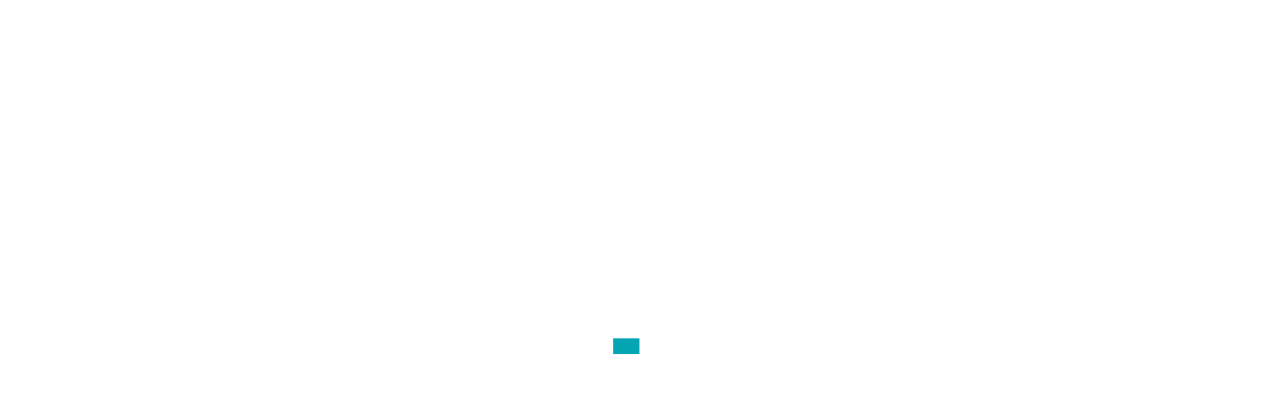

--- FILE ---
content_type: text/html; charset=UTF-8
request_url: https://toyama.visit-town.com/functions/external_link?https://xnxn.mobi/video/1004/ladki-ka-photo-download-2020/
body_size: 530
content:
<!DOCTYPE html>
<html lang="ja">
<head>

<meta http-equiv="refresh" content="0;url=https://toyama.visit-town.com/">
<title>他のサイトへ移動 </title>
</head>
<body>
    <div class="external-link inner">
        <center>
            <p class="logo"><img src="/assets/img/common/logo_b.png" alt=""></p>
            <p>VISIT富山県をご利用いただきまして誠にありがとうございます。<br>間もなくページが切り替わります。</p>
            <a href=""></a>
        </center>
        <br>
        <center>
            <p>※切り替わらない場合は、<a href="">こちら</a>をクリックしてください。</p>
        </center>
    </div>
</body>
</html>

<!--
Performance optimized by W3 Total Cache. Learn more: https://www.boldgrid.com/w3-total-cache/?utm_source=w3tc&utm_medium=footer_comment&utm_campaign=free_plugin

Disk: Enhanced (Requested URI contains query)  を使用したページ キャッシュ
Disk を使用して縮小 

Served from: toyama.visit-town.com @ 2026-01-22 18:17:47 by W3 Total Cache
-->

--- FILE ---
content_type: text/html; charset=UTF-8
request_url: https://toyama.visit-town.com/
body_size: 27501
content:
<!DOCTYPE html>
<html lang="ja">
<head>
<meta http-equiv="content-type" content="text/html; charset=utf-8" />
<meta name="viewport" content="width=device-width,initial-scale=1.0,minimum-scale=1.0,maximum-scale=1.0,user-scalable=no">
<meta name="Description" content="富山旅行の前にVISIT富山県。富山のどこへ行こう？富山で何をしよう？そんな疑問を解決！富山の観光名所を巡るバスツアーや観光ガイド、富山ならではの体験など多数ラインナップ！あなただけの富山旅行がきっと見つかる観光・旅行予約サイトです。" />
<meta name="Keywords" content="VISIT富山, 着地型ツアー, 旅行, 観光, 予約, 富山県, ツアー" />
<meta name="author" content="株式会社観光販売システムズ">
<meta property="og:title" content="富山旅行での観光や体験の予約なら観光・旅行予約サイト｜VISIT富山県">
<meta property="og:type" content="website">
<meta property="og:url" content="https://toyama.visit-town.com">
<meta property="og:site_name" content="VISIT富山県">
<meta property="og:description" content="富山旅行の前にVISIT富山県。富山のどこへ行こう？富山で何をしよう？そんな疑問を解決！富山の観光名所を巡るバスツアーや観光ガイド、富山ならではの体験など多数ラインナップ！あなただけの富山旅行がきっと見つかる観光・旅行予約サイトです。" />
<meta property="og:image" content="">
<meta property="og:image:secure_url" content="" />
<meta property="fb:app_id" content="830839873676558">
<meta name="twitter:card" content="summary_large_image" />
<meta name="twitter:site" content="@VISIT_KHS">
<title>富山旅行での観光や体験の予約なら観光・旅行予約サイト｜VISIT富山県</title>
<!--[if lt IE 9]>
<script src="assets/js/html5shiv.min.js"></script>
<script src="assets/js/respond.min.js"></script>
<![endif]-->
<link href="https://fonts.googleapis.com/earlyaccess/sawarabigothic.css" rel="stylesheet" />
<link rel="stylesheet" href="https://use.typekit.net/zeh1yob.css">
<link rel="stylesheet" href="https://toyama.visit-town.com/wp/wp-content/cache/minify/f7007.css" media="all" />

<link rel="stylesheet" type="text/css" href="/assets/css/normalize.css" media="screen, print" />
<link rel="stylesheet" type="text/css" href="/assets/css/responsive.gs.24col.css" media="screen, print" />
<link rel="stylesheet" type="text/css" href="/assets/css/common.css" media="screen, print" />
<link rel="stylesheet" type="text/css" href="/assets/css/index.css?240805" media="screen, print" />
<!--[if lt IE 9]><link rel="stylesheet" type="text/css" href="/assets/css/ie8.css" media="screen, print" /><![endif]-->
<link rel="shortcut icon" href="/assets/icon/favicon.ico">
<link rel="apple-touch-icon" href="/assets/img/common/apple-touch-icon.png">
<script src="https://toyama.visit-town.com/wp/wp-content/cache/minify/191a2.js"></script>




<meta name="facebook-domain-verification" content="hh2qfimlcgx4hva54bjslyo3ur95ff" />


<!-- Google tag (gtag.js) -->
<script async src=""https://www.googletagmanager.com/gtag/js?id=AW-337511630""></script>
<script>
  window.dataLayer = window.dataLayer || [];
  function gtag(){dataLayer.push(arguments);}
  gtag('js', new Date());
  gtag('config', 'AW-337511630');
</script>

<meta name='robots' content='max-image-preview:large' />
	<style>img:is([sizes="auto" i], [sizes^="auto," i]) { contain-intrinsic-size: 3000px 1500px }</style>
	<link rel="stylesheet" href="https://toyama.visit-town.com/wp/wp-content/cache/minify/9e05e.css" media="all" />



<style id='classic-theme-styles-inline-css' type='text/css'>
/*! This file is auto-generated */
.wp-block-button__link{color:#fff;background-color:#32373c;border-radius:9999px;box-shadow:none;text-decoration:none;padding:calc(.667em + 2px) calc(1.333em + 2px);font-size:1.125em}.wp-block-file__button{background:#32373c;color:#fff;text-decoration:none}
</style>
<style id='global-styles-inline-css' type='text/css'>
:root{--wp--preset--aspect-ratio--square: 1;--wp--preset--aspect-ratio--4-3: 4/3;--wp--preset--aspect-ratio--3-4: 3/4;--wp--preset--aspect-ratio--3-2: 3/2;--wp--preset--aspect-ratio--2-3: 2/3;--wp--preset--aspect-ratio--16-9: 16/9;--wp--preset--aspect-ratio--9-16: 9/16;--wp--preset--color--black: #000000;--wp--preset--color--cyan-bluish-gray: #abb8c3;--wp--preset--color--white: #ffffff;--wp--preset--color--pale-pink: #f78da7;--wp--preset--color--vivid-red: #cf2e2e;--wp--preset--color--luminous-vivid-orange: #ff6900;--wp--preset--color--luminous-vivid-amber: #fcb900;--wp--preset--color--light-green-cyan: #7bdcb5;--wp--preset--color--vivid-green-cyan: #00d084;--wp--preset--color--pale-cyan-blue: #8ed1fc;--wp--preset--color--vivid-cyan-blue: #0693e3;--wp--preset--color--vivid-purple: #9b51e0;--wp--preset--gradient--vivid-cyan-blue-to-vivid-purple: linear-gradient(135deg,rgba(6,147,227,1) 0%,rgb(155,81,224) 100%);--wp--preset--gradient--light-green-cyan-to-vivid-green-cyan: linear-gradient(135deg,rgb(122,220,180) 0%,rgb(0,208,130) 100%);--wp--preset--gradient--luminous-vivid-amber-to-luminous-vivid-orange: linear-gradient(135deg,rgba(252,185,0,1) 0%,rgba(255,105,0,1) 100%);--wp--preset--gradient--luminous-vivid-orange-to-vivid-red: linear-gradient(135deg,rgba(255,105,0,1) 0%,rgb(207,46,46) 100%);--wp--preset--gradient--very-light-gray-to-cyan-bluish-gray: linear-gradient(135deg,rgb(238,238,238) 0%,rgb(169,184,195) 100%);--wp--preset--gradient--cool-to-warm-spectrum: linear-gradient(135deg,rgb(74,234,220) 0%,rgb(151,120,209) 20%,rgb(207,42,186) 40%,rgb(238,44,130) 60%,rgb(251,105,98) 80%,rgb(254,248,76) 100%);--wp--preset--gradient--blush-light-purple: linear-gradient(135deg,rgb(255,206,236) 0%,rgb(152,150,240) 100%);--wp--preset--gradient--blush-bordeaux: linear-gradient(135deg,rgb(254,205,165) 0%,rgb(254,45,45) 50%,rgb(107,0,62) 100%);--wp--preset--gradient--luminous-dusk: linear-gradient(135deg,rgb(255,203,112) 0%,rgb(199,81,192) 50%,rgb(65,88,208) 100%);--wp--preset--gradient--pale-ocean: linear-gradient(135deg,rgb(255,245,203) 0%,rgb(182,227,212) 50%,rgb(51,167,181) 100%);--wp--preset--gradient--electric-grass: linear-gradient(135deg,rgb(202,248,128) 0%,rgb(113,206,126) 100%);--wp--preset--gradient--midnight: linear-gradient(135deg,rgb(2,3,129) 0%,rgb(40,116,252) 100%);--wp--preset--font-size--small: 13px;--wp--preset--font-size--medium: 20px;--wp--preset--font-size--large: 36px;--wp--preset--font-size--x-large: 42px;--wp--preset--spacing--20: 0.44rem;--wp--preset--spacing--30: 0.67rem;--wp--preset--spacing--40: 1rem;--wp--preset--spacing--50: 1.5rem;--wp--preset--spacing--60: 2.25rem;--wp--preset--spacing--70: 3.38rem;--wp--preset--spacing--80: 5.06rem;--wp--preset--shadow--natural: 6px 6px 9px rgba(0, 0, 0, 0.2);--wp--preset--shadow--deep: 12px 12px 50px rgba(0, 0, 0, 0.4);--wp--preset--shadow--sharp: 6px 6px 0px rgba(0, 0, 0, 0.2);--wp--preset--shadow--outlined: 6px 6px 0px -3px rgba(255, 255, 255, 1), 6px 6px rgba(0, 0, 0, 1);--wp--preset--shadow--crisp: 6px 6px 0px rgba(0, 0, 0, 1);}:where(.is-layout-flex){gap: 0.5em;}:where(.is-layout-grid){gap: 0.5em;}body .is-layout-flex{display: flex;}.is-layout-flex{flex-wrap: wrap;align-items: center;}.is-layout-flex > :is(*, div){margin: 0;}body .is-layout-grid{display: grid;}.is-layout-grid > :is(*, div){margin: 0;}:where(.wp-block-columns.is-layout-flex){gap: 2em;}:where(.wp-block-columns.is-layout-grid){gap: 2em;}:where(.wp-block-post-template.is-layout-flex){gap: 1.25em;}:where(.wp-block-post-template.is-layout-grid){gap: 1.25em;}.has-black-color{color: var(--wp--preset--color--black) !important;}.has-cyan-bluish-gray-color{color: var(--wp--preset--color--cyan-bluish-gray) !important;}.has-white-color{color: var(--wp--preset--color--white) !important;}.has-pale-pink-color{color: var(--wp--preset--color--pale-pink) !important;}.has-vivid-red-color{color: var(--wp--preset--color--vivid-red) !important;}.has-luminous-vivid-orange-color{color: var(--wp--preset--color--luminous-vivid-orange) !important;}.has-luminous-vivid-amber-color{color: var(--wp--preset--color--luminous-vivid-amber) !important;}.has-light-green-cyan-color{color: var(--wp--preset--color--light-green-cyan) !important;}.has-vivid-green-cyan-color{color: var(--wp--preset--color--vivid-green-cyan) !important;}.has-pale-cyan-blue-color{color: var(--wp--preset--color--pale-cyan-blue) !important;}.has-vivid-cyan-blue-color{color: var(--wp--preset--color--vivid-cyan-blue) !important;}.has-vivid-purple-color{color: var(--wp--preset--color--vivid-purple) !important;}.has-black-background-color{background-color: var(--wp--preset--color--black) !important;}.has-cyan-bluish-gray-background-color{background-color: var(--wp--preset--color--cyan-bluish-gray) !important;}.has-white-background-color{background-color: var(--wp--preset--color--white) !important;}.has-pale-pink-background-color{background-color: var(--wp--preset--color--pale-pink) !important;}.has-vivid-red-background-color{background-color: var(--wp--preset--color--vivid-red) !important;}.has-luminous-vivid-orange-background-color{background-color: var(--wp--preset--color--luminous-vivid-orange) !important;}.has-luminous-vivid-amber-background-color{background-color: var(--wp--preset--color--luminous-vivid-amber) !important;}.has-light-green-cyan-background-color{background-color: var(--wp--preset--color--light-green-cyan) !important;}.has-vivid-green-cyan-background-color{background-color: var(--wp--preset--color--vivid-green-cyan) !important;}.has-pale-cyan-blue-background-color{background-color: var(--wp--preset--color--pale-cyan-blue) !important;}.has-vivid-cyan-blue-background-color{background-color: var(--wp--preset--color--vivid-cyan-blue) !important;}.has-vivid-purple-background-color{background-color: var(--wp--preset--color--vivid-purple) !important;}.has-black-border-color{border-color: var(--wp--preset--color--black) !important;}.has-cyan-bluish-gray-border-color{border-color: var(--wp--preset--color--cyan-bluish-gray) !important;}.has-white-border-color{border-color: var(--wp--preset--color--white) !important;}.has-pale-pink-border-color{border-color: var(--wp--preset--color--pale-pink) !important;}.has-vivid-red-border-color{border-color: var(--wp--preset--color--vivid-red) !important;}.has-luminous-vivid-orange-border-color{border-color: var(--wp--preset--color--luminous-vivid-orange) !important;}.has-luminous-vivid-amber-border-color{border-color: var(--wp--preset--color--luminous-vivid-amber) !important;}.has-light-green-cyan-border-color{border-color: var(--wp--preset--color--light-green-cyan) !important;}.has-vivid-green-cyan-border-color{border-color: var(--wp--preset--color--vivid-green-cyan) !important;}.has-pale-cyan-blue-border-color{border-color: var(--wp--preset--color--pale-cyan-blue) !important;}.has-vivid-cyan-blue-border-color{border-color: var(--wp--preset--color--vivid-cyan-blue) !important;}.has-vivid-purple-border-color{border-color: var(--wp--preset--color--vivid-purple) !important;}.has-vivid-cyan-blue-to-vivid-purple-gradient-background{background: var(--wp--preset--gradient--vivid-cyan-blue-to-vivid-purple) !important;}.has-light-green-cyan-to-vivid-green-cyan-gradient-background{background: var(--wp--preset--gradient--light-green-cyan-to-vivid-green-cyan) !important;}.has-luminous-vivid-amber-to-luminous-vivid-orange-gradient-background{background: var(--wp--preset--gradient--luminous-vivid-amber-to-luminous-vivid-orange) !important;}.has-luminous-vivid-orange-to-vivid-red-gradient-background{background: var(--wp--preset--gradient--luminous-vivid-orange-to-vivid-red) !important;}.has-very-light-gray-to-cyan-bluish-gray-gradient-background{background: var(--wp--preset--gradient--very-light-gray-to-cyan-bluish-gray) !important;}.has-cool-to-warm-spectrum-gradient-background{background: var(--wp--preset--gradient--cool-to-warm-spectrum) !important;}.has-blush-light-purple-gradient-background{background: var(--wp--preset--gradient--blush-light-purple) !important;}.has-blush-bordeaux-gradient-background{background: var(--wp--preset--gradient--blush-bordeaux) !important;}.has-luminous-dusk-gradient-background{background: var(--wp--preset--gradient--luminous-dusk) !important;}.has-pale-ocean-gradient-background{background: var(--wp--preset--gradient--pale-ocean) !important;}.has-electric-grass-gradient-background{background: var(--wp--preset--gradient--electric-grass) !important;}.has-midnight-gradient-background{background: var(--wp--preset--gradient--midnight) !important;}.has-small-font-size{font-size: var(--wp--preset--font-size--small) !important;}.has-medium-font-size{font-size: var(--wp--preset--font-size--medium) !important;}.has-large-font-size{font-size: var(--wp--preset--font-size--large) !important;}.has-x-large-font-size{font-size: var(--wp--preset--font-size--x-large) !important;}
:where(.wp-block-post-template.is-layout-flex){gap: 1.25em;}:where(.wp-block-post-template.is-layout-grid){gap: 1.25em;}
:where(.wp-block-columns.is-layout-flex){gap: 2em;}:where(.wp-block-columns.is-layout-grid){gap: 2em;}
:root :where(.wp-block-pullquote){font-size: 1.5em;line-height: 1.6;}
</style>
<script type="text/javascript" id="post-views-counter-frontend-js-before">
/* <![CDATA[ */
var pvcArgsFrontend = {"mode":"js","postID":23866,"requestURL":"https:\/\/toyama.visit-town.com\/wp\/wp-admin\/admin-ajax.php","nonce":"fdfd7d5f42","dataStorage":"cookies","multisite":false,"path":"\/","domain":""};
/* ]]> */
</script>
<script src="https://toyama.visit-town.com/wp/wp-content/cache/minify/bb506.js"></script>

<link rel="https://api.w.org/" href="https://toyama.visit-town.com/wp-json/" /><link rel="alternate" title="JSON" type="application/json" href="https://toyama.visit-town.com/wp-json/wp/v2/pages/23866" /><link rel="EditURI" type="application/rsd+xml" title="RSD" href="https://toyama.visit-town.com/wp/xmlrpc.php?rsd" />
<meta name="generator" content="WordPress 6.8.3" />
<link rel="canonical" href="https://toyama.visit-town.com/" />
<link rel='shortlink' href='https://toyama.visit-town.com/' />
<link rel="alternate" title="oEmbed (JSON)" type="application/json+oembed" href="https://toyama.visit-town.com/wp-json/oembed/1.0/embed?url=https%3A%2F%2Ftoyama.visit-town.com%2F" />
<link rel="alternate" title="oEmbed (XML)" type="text/xml+oembed" href="https://toyama.visit-town.com/wp-json/oembed/1.0/embed?url=https%3A%2F%2Ftoyama.visit-town.com%2F&#038;format=xml" />

</head>
<body class="drawer drawer--right">
<div class="main">

<div class="overlay overlay2"></div>
<div class="article">

<div class="pre">

<header class="index-header">
    <h1><span>富山県内の観光・旅行予約サイト「VISIT富山県」</span><a href="/"><img src="/assets/img/top/header_logo_sp.svg" alt="富山県内の観光・旅行予約サイト「VISIT富山県」"></a></h1>
    <nav>
        <ul>
            <li class="nav01 bg-g"><a href="/genre">プラン一覧</a></li>
            <li class="nav02 bg-g"><a href="/special">特集</a></li>
            <li class="nav03 bg-g"><a href="/help/guide">ご利用案内</a></li>
            <li class="nav04 bg-g"><a href="/help">へルプ</a></li>
            <li class="nav05 bg-gl"><a href="https://gallery-toyama.visit-town.com/" target="_blank"><span class="photo">旅行会社・メディア関係者向け</span>フォトライブラリー</a></li>
        </ul>
    </nav>
</header>

<div class="sp-menu --new2025">
    <div class="sp-nav">
        <div class="nav-trigger" href="">
            <span></span>
            <span></span>
            <span></span>
        </div>
        <div class="sp-nav-wrap">
            
<div class="search_plans_nav">
  <form role="search" method="get" class="search_plans_nav-keyword" action="/">
    <input type="text" value="" name="s" placeholder="キーワードを入力してください" />
    <input type="hidden" name="post_type" value="visittour">
    <div class="search_btn"><input type="submit" value="検索"></div>
  </form>
  <div class="search_plans_nav__item --tags">
    <p class="search_plans_nav__item-ttl">テーマで探す</p>
    <ul class="search_plans_nav__itemList --list">
            <li>
        <a href="https://toyama.visit-town.com/tag/%e3%82%b0%e3%83%ab%e3%83%a1">グルメ</a>
      </li>
            <li>
        <a href="https://toyama.visit-town.com/tag/%e4%bd%93%e9%a8%93">体験</a>
      </li>
            <li>
        <a href="https://toyama.visit-town.com/tag/%e8%87%aa%e7%84%b6%ef%bc%88%e6%b5%b7%e3%83%bb%e5%b1%b1%ef%bc%89">自然（海・山）</a>
      </li>
            <li>
        <a href="https://toyama.visit-town.com/tag/%e7%94%ba%e3%81%aa%e3%81%bf">町なみ</a>
      </li>
            <li>
        <a href="https://toyama.visit-town.com/tag/%e3%82%a2%e3%83%bc%e3%83%88%e3%83%bb%e6%96%87%e5%8c%96">アート・文化</a>
      </li>
            <li>
        <a href="https://toyama.visit-town.com/tag/%e7%a5%9e%e7%a4%be%e3%83%bb%e4%bb%8f%e9%96%a3">神社・仏閣</a>
      </li>
            <li>
        <a href="https://toyama.visit-town.com/tag/%e6%a5%bd%e3%80%85%e7%a7%bb%e5%8b%95">楽々移動</a>
      </li>
            <li>
        <a href="https://toyama.visit-town.com/tag/%e3%81%b2%e3%81%a8%e3%82%8a%e5%8f%82%e5%8a%a0">ひとり参加</a>
      </li>
            <li>
        <a href="https://toyama.visit-town.com/tag/%e9%96%93%e8%bf%91%e4%ba%88%e7%b4%84">間近予約</a>
      </li>
            <li>
        <a href="https://toyama.visit-town.com/tag/premium_plan">プレミアムプラン</a>
      </li>
          </ul>
  </div>
  <div class="search_plans_nav__item --recommend_spot">
    <p class="search_plans_nav__item-ttl">人気の観光地周辺から探す</p>
    <ul class="search_plans_nav__itemList --list">
            <li>
        <a href="https://toyama.visit-town.com/popular_spots/01">富岩運河環水公園</a>
      </li>
            <li>
        <a href="https://toyama.visit-town.com/popular_spots/02">世界遺産 五箇山合掌造り集落</a>
      </li>
            <li>
        <a href="https://toyama.visit-town.com/popular_spots/03">海王丸パーク  新湊大橋</a>
      </li>
            <li>
        <a href="https://toyama.visit-town.com/popular_spots/04">黒部峡谷鉄道</a>
      </li>
            <li>
        <a href="https://toyama.visit-town.com/popular_spots/05">雨晴海岸</a>
      </li>
            <li>
        <a href="https://toyama.visit-town.com/popular_spots/06">立山黒部アルペンルート</a>
      </li>
          </ul>
  </div>
  <div class="search_plans_nav__item --area">
    <p class="search_plans_nav__item-ttl">エリアから探す</p>
    <ul class="search_plans_nav__itemList --list">
            <li>
        <a href="/area/area01">黒部・宇奈月</a>
      </li>
            <li>
        <a href="/area/area02">立山</a>
      </li>
            <li>
        <a href="/area/area03">富山</a>
      </li>
            <li>
        <a href="/area/area04">砺波・五箇山</a>
      </li>
            <li>
        <a href="/area/area05">高岡・射水・氷見</a>
      </li>
          </ul>
    <div class="search_plans_nav-areaMap">
      <img src="/assets/img/top/area_map.jpg" alt="富山県マップ">
      <a class="btn01" href="/area/area01">黒部・宇奈月</a>
      <a class="btn02" href="/area/area02">立山</a>
      <a class="btn03" href="/area/area03">富山</a>
      <a class="btn04" href="/area/area04">砺波・五箇山</a>
      <a class="btn05" href="/area/area05">高岡・氷見</a>
    </div>
  </div>
  <div class="search_plans_nav__item --month">
    <p class="search_plans_nav__item-ttl">参加月から探す</p>
    <form role="search" method="get" class="search_plans_nav-month" action="/">
      <ul class="search_plans_nav__itemList --checkbox">
                <li>
          <label>
          <input type="checkbox" name="month[]" value="1" /><span>1月</span></label>
        </li>
                <li>
          <label>
          <input type="checkbox" name="month[]" value="2" /><span>2月</span></label>
        </li>
                <li>
          <label>
          <input type="checkbox" name="month[]" value="3" /><span>3月</span></label>
        </li>
                <li>
          <label>
          <input type="checkbox" name="month[]" value="4" /><span>4月</span></label>
        </li>
                <li>
          <label>
          <input type="checkbox" name="month[]" value="5" /><span>5月</span></label>
        </li>
                <li>
          <label>
          <input type="checkbox" name="month[]" value="6" /><span>6月</span></label>
        </li>
                <li>
          <label>
          <input type="checkbox" name="month[]" value="7" /><span>7月</span></label>
        </li>
                <li>
          <label>
          <input type="checkbox" name="month[]" value="8" /><span>8月</span></label>
        </li>
                <li>
          <label>
          <input type="checkbox" name="month[]" value="9" /><span>9月</span></label>
        </li>
                <li>
          <label>
          <input type="checkbox" name="month[]" value="10" /><span>10月</span></label>
        </li>
                <li>
          <label>
          <input type="checkbox" name="month[]" value="11" /><span>11月</span></label>
        </li>
                <li>
          <label>
          <input type="checkbox" name="month[]" value="12" /><span>12月</span></label>
        </li>
              </ul>
      <input type="hidden" name="s" value="">
      <input type="hidden" name="post_type" value="visittour">
      <div class="search_btn"><input type="submit" value="検 索"></div>
    </form>
  </div>
  <div class="search_plans_nav__item --other">
    <ul class="search_plans_nav-other1">
      <li><a href="/#popular-plan" class="popular-plan"><span>人気プラン</span></a></li>
      <li><a href="/#recommend-plan" class="recommend-plan"><span>おすすめプラン</span></a></li>
      <li><a href="/#access-ranking" class="access-plan"><span>アクセスランキング<br>TOP5</span></a></li>
      <li><a href="http://toyama.visit-town.com/special/toyamastyle" target="_blank" class="toyama-style"><img src="/assets/img/common/bnr_toyamastyle.png" alt="富山観光の特集記事 TOYAMA STYLE"></a></li>
    </ul>
    <ul class="search_plans_nav-other2">
      <li class="genre"><a href="/genre/">プラン一覧</a></li>
      <li class="special"><a href="/special/">特集</a></li>
      <li class="guide"><a href="/guide/">ご利用案内</a></li>
      <li class="help"><a href="/help/">ヘルプ</a></li>
      <li class="gallery"><a href="https://gallery-toyama.visit-town.com/" target="_blank">旅行会社・メディア関係者向け<br>フォトライブラリー</a></li>
    </ul>
    <div class="search_plans_nav-sns">
      <a href="https://www.facebook.com/visit.khs/" target="_blank">
        <img src="/assets/img/top/sp_icon_fb.png" alt="facebook">
      </a>
      <a href="https://twitter.com/visit_khs" target="_blank">
        <img src="/assets/img/top/sp_icon_tw.png" alt="twitter">
      </a>
    </div>
    <small class="search_plans_nav-copy">富山県内の観光・旅行予約サイト「VISIT富山県」</small>
  </div>
</div>            <!-- <ul>
                <li><a href="/">トップ</a></li>
                <li><a href="/genre">プラン一覧</a></li>
                <li><a href="/special">特集</a></li>
                <li><a href="/help/guide">ご利用案内</a></li>
                <li><a href="/help">ヘルプ</a></li>
                <li><a href="https://gallery-toyama.visit-town.com/" target="_blank">旅行会社・メディア関係者向け<br>フォトライブラリー</a></li>
            </ul>
            <div class="sp-sns-btn">
                <a href="https://www.facebook.com/visit.khs/" target="_blank"><img src="/assets/img/top/sp_icon_fb.png" alt="facebook"></a>
                <a href="https://twitter.com/visit_khs" target="_blank"><img src="/assets/img/top/sp_icon_tw.png" alt="twitter"></a>
            </div>
            <h2>富山県内の観光・旅行予約サイト<br>「VISIT富山県」</h2> -->
        </div>
    </div>
    <!-- <div class="sp-search">
        <div class="search-trigger" href="">
            <img src="/assets/img/top/sp_search_btn.png" alt="search">
            <span></span>
            <span></span>
            <span></span>
			<p>プラン検索</p>
        </div>
        <div class="sp-search-wrap">
            <p class="ttl-sp-search">プランを探す</p>
            <form role="search" method="get" id="searchform" class="searchform" action="/">
                <dl>
                    <dt>エリアを選択</dt>
                    <dd>
                        <select name="areas">
                            <option value="">指定しない</option>
                                                        <option value="area01">黒部・宇奈月</option>
                                                        <option value="area02">立山</option>
                                                        <option value="area03">富山</option>
                                                        <option value="area04">砺波・五箇山</option>
                                                        <option value="area05">高岡・射水・氷見</option>
                                                    </select>
                    </dd>
                </dl>
                <dl>
                    <dt>テーマを選択</dt>
                    <dd>
                        <select name="tags">
                            <option value="">指定しない</option>
                                                        <option value="%e3%82%b0%e3%83%ab%e3%83%a1">グルメ</option>
                                                        <option value="%e4%bd%93%e9%a8%93">体験</option>
                                                        <option value="%e8%87%aa%e7%84%b6%ef%bc%88%e6%b5%b7%e3%83%bb%e5%b1%b1%ef%bc%89">自然（海・山）</option>
                                                        <option value="%e7%94%ba%e3%81%aa%e3%81%bf">町なみ</option>
                                                        <option value="%e3%82%a2%e3%83%bc%e3%83%88%e3%83%bb%e6%96%87%e5%8c%96">アート・文化</option>
                                                        <option value="%e7%a5%9e%e7%a4%be%e3%83%bb%e4%bb%8f%e9%96%a3">神社・仏閣</option>
                                                        <option value="%e6%a5%bd%e3%80%85%e7%a7%bb%e5%8b%95">楽々移動</option>
                                                        <option value="%e3%81%b2%e3%81%a8%e3%82%8a%e5%8f%82%e5%8a%a0">ひとり参加</option>
                                                        <option value="%e9%96%93%e8%bf%91%e4%ba%88%e7%b4%84">間近予約</option>
                                                        <option value="premium_plan">プレミアムプラン</option>
                                                    </select>
                    </dd>
                </dl>
                <dl>
                    <dt>キーワード</dt>
                    <dd><input type="text" value="" name="s" id="s" placeholder="キーワードを入力してください" /></dd>
                </dl>
                <input type="hidden" name="post_type" value="visittour">
                <p class="submit"><input type="submit" value="検 索"></p>
            </form>
            <div class="sp-sns-btn">
				<a href="https://www.facebook.com/visit.khs/" target="_blank"><img src="/assets/img/top/sp_icon_fb.png" alt="facebook"></a>
                <a href="https://twitter.com/visit_khs" target="_blank"><img src="/assets/img/top/sp_icon_tw.png" alt="twitter"></a>
            </div>
            <h2>富山県内の観光・旅行予約サイト<br>「VISIT富山県」</h2>
        </div>
    </div> -->
</div>

<div id="mainvisual">
        <div id="slides">
                	<a href="https://toyama.visit-town.com/visittour/chitetsu-wintertour"><img src="https://toyama.visit-town.com/wp/wp-content/uploads/f6762bbe507b0e41244954f4c0474c77.png" alt="VISIT富山県 イメージスライド"></a>
                      	<a href="https://toyama.visit-town.com/tag/%e5%86%ac%e3%81%ae%e3%83%97%e3%83%ac%e3%83%9f%e3%82%a2%e3%83%a0%e3%83%84%e3%82%a2%e3%83%bc"><img src="https://toyama.visit-town.com/wp/wp-content/uploads/a6ee063168411e4df0d714bcc01b5f80.png" alt="VISIT富山県 イメージスライド"></a>
                      	<a href="https://toyama.visit-town.com/tag/%e5%af%8c%e5%b1%b1%e6%b9%be%e9%ae%a8" target="_blank"><img src="https://toyama.visit-town.com/wp/wp-content/uploads/452e6f0fcd82ae7a465e8a99620baeb3.png" alt="VISIT富山県 イメージスライド"></a>
                      	<a href="https://toyama.visit-town.com/tag/%e3%82%bf%e3%82%af%e3%82%b7%e3%83%bc" target="_blank"><img src="https://toyama.visit-town.com/wp/wp-content/uploads/c54671f3960a1ea10e1135499da0b1ae.jpg" alt="VISIT富山県 イメージスライド"></a>
                      	<a href="https://toyama.visit-town.com/tag/%e5%af%8c%e5%b1%b1%e5%b8%82" target="_blank"><img src="https://toyama.visit-town.com/wp/wp-content/uploads/1-3.jpg" alt="VISIT富山県 イメージスライド"></a>
                      	<a href="https://toyama.visit-town.com/tag/%e3%82%82%e3%81%ae%e3%81%a5%e3%81%8f%e3%82%8a" target="_blank"><img src="https://toyama.visit-town.com/wp/wp-content/uploads/7ef1391291e9b4a6d3fba8c80600f857.jpg" alt="VISIT富山県 イメージスライド"></a>
                      	<a href="https://toyama.visit-town.com/tag/%e8%a6%b3%e5%85%89%e5%88%97%e8%bb%8a" target="_blank"><img src="https://toyama.visit-town.com/wp/wp-content/uploads/TOYAMA-bn_2023802_last_re.jpg" alt="VISIT富山県 イメージスライド"></a>
                      	<a href="https://toyama.visit-town.com/special/toyamastyle" target="_blank"><img src="https://toyama.visit-town.com/wp/wp-content/uploads/57ad478e67f48dde938211c165ad749d.png" alt="VISIT富山県 イメージスライド"></a>
                </div>
        <nav class="main-nav">
        <ul>
            <li class="nav01"><a href="/genre"><img src="/assets/img/top/mainnav01.png" alt="全てのツアー"></a></li>
            <li class="nav02"><a href="/genres/genre01"><img src="/assets/img/top/mainnav02.png" alt="乗り物で楽しむ"></a></li>
            <li class="nav03"><a href="/genres/genre02"><img src="/assets/img/top/mainnav03.png" alt="体験を楽しむ"></a></li>
            <li class="nav04"><a href="/genres/genre05"><img src="/assets/img/top/mainnav04.png" alt="食を楽しむ"></a></li>
            <li class="nav05"><a href="/genres/genre03"><img src="/assets/img/top/mainnav05.png" alt="ガイドと楽しむ"></a></li>
            <li class="nav06"><a href="/genres/genre04"><img src="/assets/img/top/mainnav06.png" alt="一人参加OK"></a></li>
            <li class="nav07"><a href="/genres/genre07"><img src="/assets/img/top/mainnav07.png" alt="間近予約OK"></a></li>
        </ul>
    </nav>
</div>

<!-- <div class="sub-title">
    <div class="inner">
        <p>富山旅行の前にVISIT富山県。富山のどこへ行こう？富山で何をしよう？そんな疑問を解決！富山の観光名所を巡るバスツアーや観光ガイド、富山ならではの体験など多数ラインナップ！あなただけの富山旅行がきっと見つかる観光・旅行予約サイトです。</p>
    </div>
</div> -->

<div id="content" class="index">

<!-- <div class="container attention-campaign">
    <div class="box-attention">
        <h3 style="line-height: 1.6;">富山県では、県内における新型コロナウイルスの感染状況に鑑み、<br>8/1６に警戒レベル「ステージ３」に移行します。<br>「ステージ３」の期間中は、「ＶＩＳＩＴ富山県」での全プランの新規予約の受付を一時停止させて頂きます。<br>何卒ご理解ご協力をいただきますようお願い申し上げます。</h3>
    </div>
    <div class="box-attention" style="border-color:#545454;">
        <h3 style="color:#545454;">プランに参加されるお客様へのお願い</h3>
        <p>新型コロナウイルスの感染症法上の位置づけを2023年5月8日から季節性インフルエンザ等と同様の「5類」に移行するとの政府方針を受け、マスク着用について原則として個人の判断に委ねることを基本とする方針が示されました。</p>
        <p>ツアー中のマスクの着用はお客様個人のご判断に委ねることとなります。<br>皆様が気持ち良くご旅行をお楽しみいただけるよう、咳エチケット、継続的な会話などの際はマスクの着用など、周囲へのご配慮をお願いします。<br>※「基本的な感染対策の考え方」をはじめとして、政府が発信する感染対策の情報につきましては、<a href="https://www.mlit.go.jp/kankocho/news08_000371.html" target="_blank">観光庁のホームページ</a>を参照ください。</p>
        <p>関連資料：<a href="https://www.mhlw.go.jp/content/001093687.pdf" target="_blank">新型コロナウイルス感染対策2023年度版PDF</a></p>
        <p>
          「<a href="https://toyama.visit-town.com/wp/wp-content/uploads/2009_newqetiqtourismleaflet.pdf" target="_blank">新しい旅のエチケット</a>」や「<a href="https://www.youtube.com/watch?v=oilyY_6ZIE4" target="_blank">新しい旅のルール</a>」を守り、「<a href="https://corona.go.jp/prevention/pdf/infection-20201023.pdf" target="_blank">感染リスクが高まる5つの場面</a>」を避け、安心・安全な旅行をお願いします。<br>マスク着用の考え方の見直し等に伴い、R5年3月13日以降、個人の主体的な選択を尊重し、着用は個人の判断が基本となります。旅行者の皆様におかれましても、新しい旅のエチケットに応じた基本的な感染対策の実施をお願いいたします。<br><a href="https://www.mlit.go.jp/kankocho/traveletiquette/index.html" target="_blank">旅行における感染症対策（観光庁HP）</a>
        </p>
        <h3>富山県民割引キャンペーンへ<br class="view-sp">お申込みのみなさまへ</h3>
        <ul class="list-attention style02">
            <li>インターネット回線が混み合って、お申込みにお時間がかってしまう場合があります。<br>
                ご迷惑をおかけしますが、時間をおいて、操作していただきますようお願い申し上げます。</li>
            <li>電話回線が混み合って、お繋ぎするのにお時間がかかってしまう場合があります。<br>
                    ご迷惑をおかけしますが、時間をおいて、おかけ直しいただきますようお願い申し上げます。<br>
                    TEL.<a href="tel:05037754727">050-3775-4727</a>（営業時間：10：00～18：00）</li>
            <li>通期商品は、２月まで毎月発売する予定です。お求めできなかった場合は、次月以降に再度お申込みくださいますようお願いいたします。</li>
        </ul>
    </div>
</div> -->

<section id="recommend-spot">
    <div class="container">
        <h2><img src="/assets/img/top/ttl_sub01.svg" alt="富山といえばここ！">人気の観光地周辺から探す</h2>
        <!-- <p class="note-campaign">※富山県民割引キャンペーン対象商品は<a href="/campaign/">コチラ</a>。</p> -->
        <ul>
                        <li>
                <a href="https://toyama.visit-town.com/popular_spots/01" style="background-image:url(https://toyama.visit-town.com/wp/wp-content/uploads/a35f5a1e317af253c9578eb28e377c88-1-450x331.jpg)">
                    <p><span class="number">01</span><span class="name">富岩運河環水公園</span></p>
                </a>
            </li>
                        <li>
                <a href="https://toyama.visit-town.com/popular_spots/02" style="background-image:url(https://toyama.visit-town.com/wp/wp-content/uploads/da52273b23eecfce56f64ce691815b5f-1-450x300.jpg)">
                    <p><span class="number">02</span><span class="name">世界遺産<br />五箇山合掌造り集落</span></p>
                </a>
            </li>
                        <li>
                <a href="https://toyama.visit-town.com/popular_spots/03" style="background-image:url(https://toyama.visit-town.com/wp/wp-content/uploads/106ecf89056f4b12e4443c47d087f549-1-450x338.jpg)">
                    <p><span class="number">03</span><span class="name">海王丸パーク <br />新湊大橋</span></p>
                </a>
            </li>
                        <li>
                <a href="https://toyama.visit-town.com/popular_spots/04" style="background-image:url(https://toyama.visit-town.com/wp/wp-content/uploads/cfc8047e2839f92bbb1049457af6bb6c-450x300.jpeg)">
                    <p><span class="number">04</span><span class="name">黒部峡谷鉄道</span></p>
                </a>
            </li>
                        <li>
                <a href="https://toyama.visit-town.com/popular_spots/05" style="background-image:url(https://toyama.visit-town.com/wp/wp-content/uploads/16768c4f9622e1645a38671d06afa5e8-450x300.jpg)">
                    <p><span class="number">05</span><span class="name">雨晴海岸</span></p>
                </a>
            </li>
                        <li>
                <a href="https://toyama.visit-town.com/popular_spots/06" style="background-image:url(https://toyama.visit-town.com/wp/wp-content/uploads/a1101c591b78195b5efee75db040f193-450x295.jpg)">
                    <p><span class="number">06</span><span class="name">立山黒部アルペンルート</span></p>
                </a>
            </li>
                    </ul>
        <!-- <div class="btn-more">
            <a href="#">もっと見る</a>
        </div> -->
    </div>
</section>

<section id="popular-plan">
  <div class="inner-index">
  <h2><img src="/assets/img/top/ttl_sub02.svg" alt="はじめて富山を旅行する方必見！">人気プラン</h2>
  <!-- <p class="note-campaign">※富山県民割引キャンペーン対象商品は<a href="/campaign/">コチラ</a>。</p> -->
  <div class="wrap cf">
        <div class="tour">
      <a href="https://toyama.visit-town.com/visittour/18taxi_ka-2-2-2">
        <div class="image">
            <div><span style="background-image: url(https://toyama.visit-town.com/wp/wp-content/uploads/fa08bb457f983c1072aef98e93f68382-450x315.jpeg);"></span></div>
            <ul class="area-band">
                            <li class="area03">富山</li>
                          </ul>
        </div>
        <div class="text">
          <h4>NYT「2025年に行くべき52カ所」に選出された富山市内を楽々観光「はじめての富山 (３時間コース)」</h4>
          <div class="price">
            <p>旅行代金（おひとり様）</p>
            <table>
              <tbody>
                <tr>
                  <th>おとな・こども同額</th>
                  <td><span class="num3">7200</span>円<span>～</span><span class="num3">28500</span>円</td>
                </tr>
              </tbody>
            </table>
          </div><!-- price -->
          <div class="planterm">
            <table>
              <tbody>
                <tr>
                  <th>期間</th>
                  <td>2025/4/1～2025/9/30<br>2025/10/1～2026/3/31</td>
                </tr>
              </tbody>
            </table>
          </div><!-- planterm -->
        </div>
      </a>
    </div>
        <div class="tour">
      <a href="https://toyama.visit-town.com/visittour/chitetsu-wintertour">
        <div class="image">
            <div><span style="background-image: url(https://toyama.visit-town.com/wp/wp-content/uploads/cb97b380d8579499d861043ef22fbd24-2-450x300.jpg);"></span></div>
            <ul class="area-band">
                            <li class="area04">砺波・五箇山</li>
                          </ul>
        </div>
        <div class="text">
          <h4>幻想的な庄川峡遊覧船と人気スポット 満喫ツアー</h4>
          <div class="price">
            <p><font size="2">雪に包まれた庄川峡の幻想的な風景<br></font>ご旅行代金（お1人様当り）</p>
            <table>
              <tbody>
                <tr>
                  <th><br>おとな<br><br></th>
                  <td><span class="num3">8800</span>円</td>
                </tr>
              </tbody>
            </table>
          </div><!-- price -->
          <div class="planterm">
            <table>
              <tbody>
                <tr>
                  <th>期間</th>
                  <td>2026年1月25日~3月1日の指定日<br>［日程限定企画］</td>
                </tr>
              </tbody>
            </table>
          </div><!-- planterm -->
        </div>
      </a>
    </div>
        <div class="tour">
      <a href="https://toyama.visit-town.com/visittour/toyamacity-taxinytimes">
        <div class="image">
            <div><span style="background-image: url(https://toyama.visit-town.com/wp/wp-content/uploads/111-450x300.jpg);"></span></div>
            <ul class="area-band">
                            <li class="area03">富山</li>
                          </ul>
            <div class="label_premium"><img src="/assets/img/tour/icon_premium.svg" alt="プレミアム"></div>
        </div>
        <div class="text">
          <h4>祝☆ ニューヨークタイムズ選出！<br> 富山市内半日タクシープラン</h4>
          <div class="price">
            <p><br><br><font size="2">ニューヨーク・タイムズ誌に紹介されたスポットを探求♪　</font><br>旅行代金（おひとり様）</p>
            <table>
              <tbody>
                <tr>
                  <th><br>おとな<br><br></th>
                  <td><span class="num3">16300</span>円<span>～</span><span class="num3">24400</span>円</td>
                </tr>
              </tbody>
            </table>
          </div><!-- price -->
          <div class="planterm">
            <table>
              <tbody>
                <tr>
                  <th>期間</th>
                  <td>2025/4/1～2026/3/31<br>✧新企画✧</td>
                </tr>
              </tbody>
            </table>
          </div><!-- planterm -->
        </div>
      </a>
    </div>
        <div class="tour">
      <a href="https://toyama.visit-town.com/visittour/kurokyou-winter-4">
        <div class="image">
            <div><span style="background-image: url(https://toyama.visit-town.com/wp/wp-content/uploads/e8186f12cf044d40d341461e93dfb7db-450x300.jpg);"></span></div>
            <ul class="area-band">
                            <li class="area01">黒部・宇奈月</li>
                          </ul>
        </div>
        <div class="text">
          <h4>〜2025年度 開催決定！〜<br>『冬の黒部峡谷プレミアムツアー』2025</h4>
          <div class="price">
            <p><font size="2">冬限定の黒部峡谷プレミアムツアー。雪景色のトロッコ電車を体験</font><br>参加費（旅行代金・お一人様）<br><font size="1.5">【参加条件】歩行に支障のない方</font></p>
            <table>
              <tbody>
                <tr>
                  <th>おとな<br><br><font size="2">（中学生以上）　</font></th>
                  <td><span class="num3">4000</span>円</td>
                </tr>
              </tbody>
            </table>
          </div><!-- price -->
          <div class="planterm">
            <table>
              <tbody>
                <tr>
                  <th>期間</th>
                  <td>【実施日】<br>2026年1月10日（土）~2月28日（土）の土日祝日<br>＜冬期限定企画＞</td>
                </tr>
              </tbody>
            </table>
          </div><!-- planterm -->
        </div>
      </a>
    </div>
        <div class="tour">
      <a href="https://toyama.visit-town.com/visittour/hisuikaigan-asahimarugoto">
        <div class="image">
            <div><span style="background-image: url(https://toyama.visit-town.com/wp/wp-content/uploads/visit-toyama_photo_hisui-27-450x300.jpg);"></span></div>
            <ul class="area-band">
                            <li class="area01">黒部・宇奈月</li>
                          </ul>
        </div>
        <div class="text">
          <h4>【ヒスイツアー】ヒスイ海岸で名人と宝ものさがし(あさひエンジョイクーポン付)</h4>
          <div class="price">
            <p>富山県朝日町のヒスイ海岸でガイドと一緒にヒスイ探し体験！<br>旅行代金（おひとり様）</p>
            <table>
              <tbody>
                <tr>
                  <th>おとな</th>
                  <td><span class="num3">4000</span>円</td>
                </tr>
              </tbody>
            </table>
          </div><!-- price -->
          <div class="planterm">
            <table>
              <tbody>
                <tr>
                  <th>期間</th>
                  <td>2026年3月21日～11月29日の指定の「土曜」「日曜」</td>
                </tr>
              </tbody>
            </table>
          </div><!-- planterm -->
        </div>
      </a>
    </div>
        <div class="tour">
      <a href="https://toyama.visit-town.com/visittour/unazukibeer_kouzyoukengaku">
        <div class="image">
            <div><span style="background-image: url(https://toyama.visit-town.com/wp/wp-content/uploads/017-450x300.jpg);"></span></div>
            <ul class="area-band">
                            <li class="area01">黒部・宇奈月</li>
                          </ul>
        </div>
        <div class="text">
          <h4>宇奈月・地ビール工場 特別見学プラン</h4>
          <div class="price">
            <p><font size="2">黒部市・宇奈月温泉で楽しむ地ビール『宇奈月ビール』</font><br>おひとり様</p>
            <table>
              <tbody>
                <tr>
                  <th>おとな</th>
                  <td><span class="num3">1500</span>円</td>
                </tr>
              </tbody>
            </table>
          </div><!-- price -->
          <div class="planterm">
            <table>
              <tbody>
                <tr>
                  <th>期間</th>
                  <td>2025/4/1～2025/9/30<br>2025/10/1～2026/3/31</td>
                </tr>
              </tbody>
            </table>
          </div><!-- planterm -->
        </div>
      </a>
    </div>
      </div>

<div class="btn-more">
    <a href="/genre/"><span>プラン一覧を見る</span></a>
</div>

</div><!-- /inner-index -->
</section><!-- /recommend -->

<section id="recommend-plan">
  <div class="inner-index">
    <h2><img src="/assets/img/top/ttl_sub03.svg" alt="はじめて富山を旅行する方必見！">おすすめプラン</h2>
    <!-- <p class="note-campaign">※富山県民割引キャンペーン対象商品は<a href="/campaign/">コチラ</a>。</p> -->
    <div class="wrap cf">
            <div class="item">
        <div class="item-inner">
          <a class="cf" href="https://toyama.visit-town.com/visittour/vtnclgdn-cafe">
            <div class="image" style="background-image: url(https://toyama.visit-town.com/wp/wp-content/uploads/07ec0c50e1dcae33b8649ad4165f740f-450x253.jpeg);"></div>
            <div class="text">
              <h4>【特別手配／1日６名様限定】学芸員と巡る 北陸最大級！富山県中央植物園満喫プラン</h4>
              <p class="price-ttl"><br>旅行代金（おひとり様）</p>
              <p class="price">【２～６名の場合】<br>おとな・こども同額<br>  <span class="num3">3800</span>円</p>
            </div>
          </a>
        </div>
      </div>
            <div class="item">
        <div class="item-inner">
          <a class="cf" href="https://toyama.visit-town.com/visittour/aoraaqui-taxi">
            <div class="image" style="background-image: url(https://toyama.visit-town.com/wp/wp-content/uploads/7badb1203c301253f6c55785944d6641-450x337.jpeg);"></div>
            <div class="text">
              <h4>【特別手配】ワンランク上のタクシー観光 人気の景勝地と国宝･瑞龍寺 文化財古民家レストラン「 Ahora Aqui（アオラキ）」</h4>
              <p class="price-ttl">おひとり様（※12歳以上）</p>
              <p class="price">おとな・こども<br>同額 <span class="num3">19800</span>円<span>～</span><span class="num3">28000</span>円</p>
            </div>
          </a>
        </div>
      </div>
            <div class="item">
        <div class="item-inner">
          <a class="cf" href="https://toyama.visit-town.com/visittour/amahurashi-sotiyou">
            <div class="image" style="background-image: url(https://toyama.visit-town.com/wp/wp-content/uploads/1-20-450x300.jpeg);"></div>
            <div class="text">
              <h4>雨晴海岸 早朝絶景タクシー</h4>
              <p class="price-ttl">日の出の特等席へ<br>旅行代金（お一人様）</p>
              <p class="price"><br>大人・小人<br>同額<br><br>（小学生以上） <span class="num3">4100</span>円<span>～</span><span class="num3">8000</span>円</p>
            </div>
          </a>
        </div>
      </div>
            <div class="item">
        <div class="item-inner">
          <a class="cf" href="https://toyama.visit-town.com/visittour/kurokyou-adventure">
            <div class="image" style="background-image: url(https://toyama.visit-town.com/wp/wp-content/uploads/6edf42215442c3cb531453dad26e85d3-450x300.jpg);"></div>
            <div class="text">
              <h4>冬の黒部峡谷Ｅｎｊｏｙツアー</h4>
              <p class="price-ttl"><font size="2">冬の黒部峡谷でトロッコ電車と雪遊び体験♪</font><br>参加費（体験料・お一人様）  </p>
              <p class="price"><br>おとな<br><br><font size="2">（中学生以上）</font> <span class="num3">8000</span>円</p>
            </div>
          </a>
        </div>
      </div>
            <div class="item">
        <div class="item-inner">
          <a class="cf" href="https://toyama.visit-town.com/visittour/hiruseri-kaisengurume">
            <div class="image" style="background-image: url(https://toyama.visit-town.com/wp/wp-content/uploads/0f9d3f965b7ed0598828077de8173cef-450x338.jpeg);"></div>
            <div class="text">
              <h4>新湊漁港 昼セリ見学・新湊時間満喫プラン</h4>
              <p class="price-ttl"><font size="2">富山・射水 新湊漁港 昼セリ見学と海鮮グルメ体験</font><br>旅行代金（お一人様）</p>
              <p class="price"><br>おとな・<br>こども<br><br> <span class="num3">3400</span>円</p>
            </div>
          </a>
        </div>
      </div>
            <div class="item">
        <div class="item-inner">
          <a class="cf" href="https://toyama.visit-town.com/visittour/kurobe-ichigo">
            <div class="image" style="background-image: url(https://toyama.visit-town.com/wp/wp-content/uploads/adf99946a842e5195d4fe5d13510d382-450x290.jpg);"></div>
            <div class="text">
              <h4>くろべ甘～いイチゴを食べ比べ♪ <br>いちご狩り＆黒部・宇奈月の食べ歩き体験</h4>
              <p class="price-ttl"><font size="2">黒部で楽しむいちご狩り＆食べ歩き体験。採れたていちごと地元グルメを満喫！</font><br>旅行代金（体験代・おひとり様）<br></font></p>
              <p class="price"><br>おとな<br><br>（中学生以上） <span class="num3">3300</span>円</p>
            </div>
          </a>
        </div>
      </div>
            <div class="item">
        <div class="item-inner">
          <a class="cf" href="https://toyama.visit-town.com/visittour/himi-road-bike">
            <div class="image" style="background-image: url(https://toyama.visit-town.com/wp/wp-content/uploads/763fa68ac9d125bb5eee8939a00c959a-450x352.jpg);"></div>
            <div class="text">
              <h4>世界で最も美しい湾クラブ加盟の富山湾沿岸をレンタルロードバイクで走る</h4>
              <p class="price-ttl"><font size="2.0">氷見の富山湾を海沿いサイクリング。絶景と海鮮、温泉も楽しめるロードバイク体験</font><br>旅行代金（おひとり様）</p>
              <p class="price">おとな<br><br><font size="1.5">（中学生以上）</font> <span class="num3">3500</span>円</p>
            </div>
          </a>
        </div>
      </div>
            <div class="item">
        <div class="item-inner">
          <a class="cf" href="https://toyama.visit-town.com/visittour/kumiko-kawashimatategu">
            <div class="image" style="background-image: url(https://toyama.visit-town.com/wp/wp-content/uploads/Banner-450x300.jpg);"></div>
            <div class="text">
              <h4>伝統木製建具職人による「縁起組子」体験</h4>
              <p class="price-ttl"><font size="2">飛鳥時代から続く伝統技術文化の歴史を学んで体験　</font><br>旅行代金（体験料・おひとり様）<br></p>
              <p class="price">おとな <span class="num3">3200</span>円</p>
            </div>
          </a>
        </div>
      </div>
          </div>
    <div class="btn-more">
        <a href="/genre/"><span>他のプランを見る</span></a>
    </div>
    <div class="icon-description">
        <p>アイコンの説明<span>下記いずれかの予約サイトでのお申込みとなります。</span></p>
        <ul>
            <li><img src="/assets/img/top/icon_description_visit_new.png" alt="VISIT 観光販売システムズ"></li>
            <li><img src="/assets/img/top/icon_description_jaran.png" alt="じゃらん 株式会社リクルートホールディングス"></li>
            <li><img src="/assets/img/top/icon_description_passma.png" alt="パスマーケット ヤフー株式会社"></li>
        </ul>
    </div>
  </div>
</section>

<section id="access-ranking">
  <div class="inner-index">
    <h2>アクセスランキング<span>※30日間の閲覧数での集計</span></h2>
    <ul>
      <li>
        <a class="post-title" href="https://toyama.visit-town.com/visittour/kurokyou-winter-4">〜2025年度 開催決定！〜<br>『冬の黒部峡谷プレミアムツアー』2025</a>
      </li>
          <li>
        <a class="post-title" href="https://toyama.visit-town.com/visittour/burikani-free1day">【富山駅発着：富山ぶりかにバス】新湊フリーきっぷ（1DAY）</a>
      </li>
          <li>
        <a class="post-title" href="https://toyama.visit-town.com/visittour/amahurashi-sotiyou">雨晴海岸 早朝絶景タクシー</a>
      </li>
          <li>
        <a class="post-title" href="https://toyama.visit-town.com/visittour/grumegiri">富山市内：ぐるっとグルメぐりクーポン</a>
      </li>
          <li>
        <a class="post-title" href="https://toyama.visit-town.com/visittour/wanzushi-kupon">富山ならではの旬な地魚寿司 富山湾鮨セットクーポン</a>
      </li>
        </ul>
  </div>
</section>

<div class="sns-area">
    <div class="inner-index">
        <div id="sns-feed">
            <h2>旬の富山県の情報を毎日お届け！</h2>
            <div class="wrap">
                <div id="fb">
                    <div class="fb-page" data-href="https://www.facebook.com/visit.khs" data-tabs="timeline" data-width="440" data-height="300" data-small-header="true" data-adapt-container-width="true" data-hide-cover="true" data-show-facepile="true"><blockquote cite="https://www.facebook.com/visit.khs" class="fb-xfbml-parse-ignore"><a href="https://www.facebook.com/visit.khs">「visit」国内の現地観光プラン・ツアー予約サイト　観光販売システムズ</a></blockquote></div>
                </div>
                <div id="tw">
                    <div class="fb-page" data-href="https://www.facebook.com/panokito.toyama/" data-width="480" data-height="300" data-tabs="timeline" data-small-header="true" data-adapt-container-width="true" data-hide-cover="true" data-show-facepile="false"><blockquote cite="https://www.facebook.com/panokito.toyama/" class="fb-xfbml-parse-ignore"><a href="https://www.facebook.com/panokito.toyama/">パノラマ キトキト 富山</a></blockquote></div>
                </div>
            </div>
        </div><!-- /sns-feed -->
    </div>
</div>

<section id="pickup">
  <div class="wrap owl-carousel">
        <a class="item" href="http://toyama.visit-town.com/special/toyamastyle" style="background-image: url(https://toyama.visit-town.com/wp/wp-content/uploads/0580f73962421c8d956baa813ffa7047.jpg);" ></a>
        <a class="item" href="https://30seconds-trip.jp/officials/visit-toyama/" style="background-image: url(https://toyama.visit-town.com/wp/wp-content/uploads/144ab0b972f58453e23c6d6adde4fbd8.jpg);"  target="_blank"></a>
      </div>
</section>

<section id="information">
<div class="inner-index">
<h2>VISIT富山県の新着情報</h2>
<ul>
            <li><span>2025年02月06日</span><a href="https://toyama.visit-town.com/news/post-89181">ℹ️ お知らせ</a></li>
                <li><span>2024年02月29日</span><a href="https://toyama.visit-town.com/news/post-76780">ℹ️ お知らせ</a></li>
                <li><span>2024年01月04日</span><a href="https://toyama.visit-town.com/news/post-74811"><お知らせ></a></li>
                <li><span>2023年04月27日</span><a href="https://toyama.visit-town.com/news/post-69575">⚠️【お知らせ】システムメンテナンスの実施について</a></li>
                <li><span>2022年10月11日</span><a href="https://toyama.visit-town.com/news/post-61975">VISIT富山県【全国旅行支援】対象プラン「富山で休もう。とやま観光キャンペーン」について</a></li>
      </ul>
<div class="more-info">
    <a href="/news">過去のトピックスを見る</a>
</div>
</div>
</section><!-- information -->
<div class="pagefooter">

<div class="pr-box">
    <div class="inner-index">
        <p>PR</p>
        <ul>
                        <li><a class="item" href="https://toyama.visit-town.com/kurokyou_winter_travel_agency"  target="_blank"><img src="https://toyama.visit-town.com/wp/wp-content/uploads/top_bana-up-450x125.jpg" alt=""></a></li>
                    </ul>
    </div>
</div>

<div class="bnrs">
    <div class="inner-index">
        <h2>VISIT富山県に関するリンク集</h2>
        <ul class="external-bnr">
            <li><a href="http://www.info-toyama.com" target="_blank"><img src="/assets/img/common/bnr/bnr_toyamanavi.jpg?240403" width="200" alt="とやま観光ナビ"></a></li>
            <!-- <li><a href="https://www.ikouyo-hokuriku.jp/" target="_blank"><img src="/assets/img/common/bnr/bnr_ikouyo.jpg" width="200" height="60" alt="行こうよ！北陸キャンペーンサイト"></a></li> -->
            <li><a href="http://yado-toyama.jp/asagohan/" target="_blank"><img src="/assets/img/common/bnr/right_banner_iitabi.jpg" width="200" height="60" alt="とやまのおいしい朝ごはん「いい旅はいい朝ごはんから」"></a></li>
            <li><a href="https://rtrp.jp/locations/232/" target="_blank"><img src="https://visit-town.com/common/toyama/assets/img/common/bnr/rtrp.jpg" width="200" height="60" alt="RETRIP"></a></li>
        </ul>
        <!-- <ul class="visit-bnr">
            <li><a target="_blank" href="http://kumamoto.visit-town.com/"><img src="http://cdn.visit-town.com/common/banner/bnr_visitkumamoto.jpg" alt="VISIT熊本県"></a></li>
            <li><a target="_blank" href="http://ehime.visit-town.com/"><img src="http://cdn.visit-town.com/common/banner/bnr_visitehime.jpg" alt="VISIT愛媛県"></a></li>
            <li><a target="_blank" href="http://mie.visit-town.com/"><img src="http://cdn.visit-town.com/common/banner/bnr_visitmie.jpg" alt="VISIT三重県"></a></li>
            <li><a target="_blank" href="http://nagano.visit-town.com/"><img src="http://cdn.visit-town.com/common/banner/bnr_visitnagano.jpg" alt="信州楽たび VISIT長野県"></a></li>
            <li><a target="_blank" href="http://aichi.visit-town.com/"><img src="http://cdn.visit-town.com/common/banner/bnr_visitaichi.jpg" alt="VISIT愛知県"></a></li>
            <li><a target="_blank" href="http://tochigi.visit-town.com/"><img src="http://cdn.visit-town.com/common/banner/bnr_visittochigi.jpg" alt="VISIT栃木県"></a></li>
            <li><a target="_blank" href="http://gifu.visit-town.com/sekigahara/"><img src="http://cdn.visit-town.com/common/banner/bnr_visitsekigahara0.jpg" alt="VISIT関ケ原 おすすめ体験・観光予約サイト"></a></li>
        </ul> -->
    </div>
</div><!-- /bnrs -->

</div><!-- pagefooter -->

</div><!-- /#content -->

<footer>
<div class="logo"><a href="/"><img src="/assets/img/common/logo_b.svg" alt="VISIT富山県 人気のおすすめ体験・観光予約サイト"></a></div>
<div class="conjunction">
    <p><span>事業協同実施：</span><span>富山県地方創生局 観光振興室<br>公益社団法人 とやま観光推進機構</span></p>
</div>
<nav class="nav-footer">
    <ul class="menu-title">
        <li><span class="sp-hide">プラン</span><span class="toggle-btn">プラン</span>
            <ul class="menu-list">
                <li><a href="/genre">プラン一覧</a></li>
                <li><a href="/area/area01">黒部・宇奈月</a></li>
                <li><a href="/area/area02">立山</a></li>
                <li><a href="/area/area03">富山</a></li>
                <li><a href="/area/area04">砺波・五箇山</a></li>
                <li><a href="/area/area05">高岡・射水・氷見</a></li>
            </ul>
        </li>
    </ul>
    <ul class="menu-title">
        <li><span class="sp-hide">特集</span><span class="toggle-btn">特集</span>
            <ul class="menu-list">
                <li><a href="/special/">特集</a></li>
                <li><a href="/special/toyamastyle">TOYAMA STYLE</a></li>
                <li><a href="/special/modelcourse">とやま旅のススメ</a></li>
                <!-- <li><a href="/special/niikawa">VISIT富山県inにいかわ</a></li> -->
                <li><a href="/special/caldera">立山カルデラ砂防体験ツアー</a></li>
                <!-- <li><a href="/special/toyamahida">富山・飛騨高山観光バス</a></li> -->
                <li><a href="/assets/docs/pamphlet_22ss.pdf" target="_blank">デジタルパンフレット</a></li>
            </ul>
        </li>
    </ul>
    <ul class="menu-title">
        <li><span class="sp-hide">トピックス</span><span class="toggle-btn">トピックス</span>
            <ul class="menu-list">
                <li><a href="/news">トピックス</a></li>
            </ul>
        </li>
    </ul>
    <ul class="menu-title">
        <li><span class="sp-hide">ヘルプ</span><span class="toggle-btn">ヘルプ</span>
            <ul class="menu-list">
                <li><a href="https://www.kanko-pro.co.jp/" target="_blank">サイト運営会社</a></li>
                <li><a href="/contact/">お問い合わせ</a></li>
                <li><a href="https://www.kanko-pro.co.jp/agreement/" target="_blank">標識・約款</a></li>
                <li><a href="/guide/">サイトのご利用案内</a></li>
                <li><a href="/payment/">お支払い方法</a></li>
                <li><a href="/banner/">バナーのご利用について</a></li>
                <li><a href="https://www.kanko-pro.co.jp/privacy/" target="_blank">プライバシーポリシー</a></li>
                <li><a href="/help/ga-cookies">Cookie及びGoogle Analytics</a></li>
                <li><a href="http://toyama.visit-town.com/help/targeted-ad/">ターゲティング広告に関する個人情報保護方針</a></li>
            </ul>
        </li>
    </ul>
</nav>

<div class="keyword-list">
    <div class="inner">
        <h5><span>キーワード</span></h5>
        <div class="wrap">
            <p><span class="sp-hide">料金帯から探す</span><span class="toggle-btn">料金帯から探す</span></p>
            <ul>
                <li><a href="https://toyama.visit-town.com/tag/1000%e5%86%86%e5%8f%b0">1000円台</a></li>
                <li><a href="https://toyama.visit-town.com/tag/2000%e5%86%86%e5%8f%b0">2000円台</a></li>
                <li><a href="https://toyama.visit-town.com/tag/3000%e5%86%86%e5%8f%b0">3000円台</a></li>
                <li><a href="https://toyama.visit-town.com/tag/4000%e5%86%86%e5%8f%b0">4000円台</a></li>
                <li><a href="https://toyama.visit-town.com/tag/5000%e5%86%86%e5%8f%b0">5000円台</a></li>
                <li><a href="https://toyama.visit-town.com/tag/6000%e5%86%86%e5%8f%b0">6000円台</a></li>
                <li><a href="https://toyama.visit-town.com/tag/7000%e5%86%86%e5%8f%b0">7000円台</a></li>
                <li><a href="https://toyama.visit-town.com/tag/8000%e5%86%86%e5%8f%b0">8000円台</a></li>
                <li><a href="https://toyama.visit-town.com/tag/9000%e5%86%86%e4%bb%a5%e4%b8%8a">9000円以上</a></li>
            </ul>
        </div>
        <div class="wrap">
            <p><span class="sp-hide">所要時間から探す</span><span class="toggle-btn">所要時間から探す</span></p>
            <ul>
                <li><a href="https://toyama.visit-town.com/tag/%e3%83%95%e3%83%aa%e3%83%bc">フリー</a></li>
                <li><a href="https://toyama.visit-town.com/tag/%e7%b4%841%e6%99%82%e9%96%93%e6%9c%aa%e6%ba%80">約1時間未満</a></li>
                <li><a href="https://toyama.visit-town.com/tag/%e7%b4%841%e6%99%82%e9%96%93%ef%bd%9e">約1時間～</a></li>
                <li><a href="https://toyama.visit-town.com/tag/%e7%b4%842%e6%99%82%e9%96%93%ef%bd%9e">約2時間～</a></li>
                <li><a href="https://toyama.visit-town.com/tag/%e7%b4%843%e6%99%82%e9%96%93%ef%bd%9e">約3時間～</a></li>
                <li><a href="https://toyama.visit-town.com/tag/%e7%b4%844%e6%99%82%e9%96%93%ef%bd%9e">約4時間～</a></li>
                <li><a href="https://toyama.visit-town.com/tag/%e7%b4%845%e6%99%82%e9%96%93%ef%bd%9e">約5時間～</a></li>
                <li><a href="https://toyama.visit-town.com/tag/%e7%b4%846%e6%99%82%e9%96%93%ef%bd%9e">約6時間～</a></li>
                <li><a href="https://toyama.visit-town.com/tag/%e7%b4%847%e6%99%82%e9%96%93%ef%bd%9e">約7時間～</a></li>
                <li><a href="https://toyama.visit-town.com/tag/%e7%b4%848%e6%99%82%e9%96%93%ef%bd%9e">約8時間～</a></li>
                <li><a href="https://toyama.visit-town.com/tag/%e7%b4%849%e6%99%82%e9%96%93%ef%bd%9e">約9時間～</a></li>
            </ul>
        </div>
        <div class="wrap">
            <p><span class="sp-hide">出発地から探す</span><span class="toggle-btn">出発地から探す</span></p>
            <ul>
                <li><a href="https://toyama.visit-town.com/tag/%e7%ab%8b%e5%b1%b1%e9%bb%92%e9%83%a8%e3%82%a2%e3%83%ab%e3%83%9a%e3%83%b3%e3%83%ab%e3%83%bc%e3%83%88">立山黒部アルペンルート</a></li>
                <li><a href="https://toyama.visit-town.com/tag/%e5%af%8c%e5%b1%b1%e5%b8%82">富山市</a></li>
                <li><a href="https://toyama.visit-town.com/tag/%e5%af%8c%e5%b1%b1%e9%a7%85%e3%83%bb%e9%a7%85%e5%91%a8%e8%be%ba%e5%87%ba%e7%99%ba">富山駅・駅周辺出発</a></li>
                <li><a href="https://toyama.visit-town.com/tag/%e9%ab%98%e5%b2%a1%e9%a7%85%e3%83%bb%e6%96%b0%e9%ab%98%e5%b2%a1%e9%a7%85%e3%83%bb%e9%a7%85%e5%91%a8%e8%be%ba%e5%87%ba%e7%99%ba">高岡駅・新高岡駅・駅周辺出発</a></li>
                <li><a href="https://toyama.visit-town.com/tag/%e9%bb%92%e9%83%a8%e5%ae%87%e5%a5%88%e6%9c%88%e6%b8%a9%e6%b3%89%e9%a7%85%e3%83%bb%e5%ae%87%e5%a5%88%e6%9c%88%e6%b8%a9%e6%b3%89%e5%87%ba%e7%99%ba">黒部宇奈月温泉駅・宇奈月温泉出発</a></li>
            </ul>
        </div>
        <div class="wrap">
            <p><span class="sp-hide">乗り物から探す</span><span class="toggle-btn">乗り物から探す</span></p>
            <ul>
                <li><a href="https://toyama.visit-town.com/tag/%e9%9b%bb%e8%bb%8a">電車</a></li>
                <li><a href="https://toyama.visit-town.com/tag/%e3%83%90%e3%82%b9">バス</a></li>
                <li><a href="https://toyama.visit-town.com/tag/%e3%82%bf%e3%82%af%e3%82%b7%e3%83%bc">タクシー</a></li>
                <li><a href="https://toyama.visit-town.com/tag/%e3%81%b9%e3%82%8b%e3%82%82%e3%82%93%e3%81%9f">べるもんた</a></li>
                <li><a href="https://toyama.visit-town.com/tag/%e4%b8%80%e4%b8%87%e4%b8%89%e5%8d%83%e5%b0%ba%e7%89%a9%e8%aa%9e">一万三千尺物語</a></li>
                <li><a href="https://toyama.visit-town.com/tag/%e9%bb%92%e9%83%a8%e5%b3%a1%e8%b0%b7%e9%89%84%e9%81%93">黒部峡谷鉄道</a></li>
                <li><a href="https://toyama.visit-town.com/tag/%e5%af%8c%e5%b1%b1%e3%81%b6%e3%82%8a%e3%81%8b%e3%81%ab%e3%83%90%e3%82%b9">富山ぶりかにバス</a></li>
                <li><a href="https://toyama.visit-town.com/tag/%e8%a6%b3%e5%85%89%e5%88%97%e8%bb%8a">観光列車</a></li>
                <li><a href="https://toyama.visit-town.com/tag/%e4%b8%96%e7%95%8c%e9%81%ba%e7%94%a3%e3%83%90%e3%82%b9">世界遺産バス</a></li>
                <li><a href="https://toyama.visit-town.com/tag/%e3%81%9d%e3%81%ae%e4%bb%96%e4%b9%97%e3%82%8a%e7%89%a9">その他乗り物</a></li>
                <li><a href="https://toyama.visit-town.com/tag/%e3%82%a2%e3%83%ab%e3%83%97%e3%82%b9%e3%82%a8%e3%82%ad%e3%82%b9%e3%83%97%e3%83%ac%e3%82%b9">アルプスエキスプレス</a></li>
            </ul>
        </div>
        <div class="wrap">
            <p><span class="sp-hide">テーマから探す</span><span class="toggle-btn">テーマから探す</span></p>
            <ul>
                <li><a href="https://toyama.visit-town.com/tag/%e3%81%8a%e3%82%8f%e3%82%89%e9%a2%a8%e3%81%ae%e7%9b%86">おわら風の盆</a></li>
                <li><a href="https://toyama.visit-town.com/tag/%e5%8c%97%e9%99%b8%e6%8e%a2%e8%a8%aa">北陸探訪</a></li>
                <li><a href="https://toyama.visit-town.com/tag/%e9%ae%a8">鮨</a></li>
                <li><a href="https://toyama.visit-town.com/tag/premium_plan">プレミアムプラン</a></li>
                <li><a href="https://toyama.visit-town.com/tag/%e6%a5%bd%e3%80%85%e7%a7%bb%e5%8b%95">楽々移動</a></li>
                <li><a href="https://toyama.visit-town.com/tag/%e5%a4%8f%e4%bc%91%e3%81%bf">夏休み</a></li>
                <li><a href="https://toyama.visit-town.com/tag/%e7%a7%8b">秋</a></li>
                <li><a href="https://toyama.visit-town.com/tag/%e5%86%ac">冬</a></li>
                <li><a href="https://toyama.visit-town.com/tag/%e9%a3%9f%e4%ba%8b%e4%bb%98%e3%81%8d">食事付き</a></li>
                <li><a href="https://toyama.visit-town.com/tag/%e3%82%b0%e3%83%ab%e3%83%a1">グルメ</a></li>
                <li><a href="https://toyama.visit-town.com/tag/%e3%82%ac%e3%82%a4%e3%83%89%e4%bb%98%e3%81%8d">ガイド付き</a></li>
                <li><a href="https://toyama.visit-town.com/tag/%e4%bd%93%e9%a8%93">体験</a></li>
                <li><a href="https://toyama.visit-town.com/tag/%e7%a5%ad">祭</a></li>
                <li><a href="https://toyama.visit-town.com/tag/%e7%94%ba%e3%81%aa%e3%81%bf">町なみ</a></li>
                <li><a href="https://toyama.visit-town.com/tag/%e5%b1%95%e7%a4%ba%e6%96%bd%e8%a8%ad">展示施設</a></li>
                <li><a href="https://toyama.visit-town.com/tag/%e7%a5%9e%e7%a4%be%e3%83%bb%e4%bb%8f%e9%96%a3">神社・仏閣</a></li>
                <li><a href="https://toyama.visit-town.com/tag/%e5%88%9d%e3%82%81%e3%81%a6%e3%81%ae%e5%af%8c%e5%b1%b1">初めての富山</a></li>
                <li><a href="https://toyama.visit-town.com/tag/%e4%ba%94%e7%ae%87%e5%b1%b1">五箇山</a></li>
                <li><a href="https://toyama.visit-town.com/tag/%e3%82%a2%e3%83%bc%e3%83%88%e3%83%bb%e6%96%87%e5%8c%96">アート・文化</a></li>
                <li><a href="https://toyama.visit-town.com/tag/%e8%b6%8a%e4%b8%ad%e3%81%ab%e3%81%84%e3%81%8b%e3%82%8f%e8%a6%b3%e5%85%89%e5%9c%8f">越中にいかわ観光圏</a></li>
            </ul>
        </div>
    </div>
</div>

<p class="cpr">サイト運営管理：<a target="_blank" href="https://www.kanko-pro.co.jp/">観光販売システムズ</a>&nbsp;<a target="_blank" href="https://www.kanko-pro.co.jp/law/">特定商取引</a><br>Copyright(C) VISIT All rights reserved.</p>
</footer>

<div class="backtop"><a href="#">ページの先頭へ戻る</a></div>

</div><!-- pre end -->

</div><!-- article -->

<div class="aside">
    <div class="pre">
        <div class="logo-main">
            <a href="/">
                <svg viewBox="0 0 1001.3 246.6">
<g>
	<path d="M286.3,59.8h-6.9c-2,0-3.7,1.6-3.7,3.7v51.1c0,2,1.6,3.7,3.7,3.7h6.9c2,0,3.7-1.6,3.7-3.7V63.5
		C290,61.4,288.3,59.8,286.3,59.8z"/>
	<path d="M386.4,59.8H323c-2,0-3.7,1.6-3.7,3.7v3.2c0,2,1.6,3.7,3.7,3.7h17.7c2,0,4.4,0.3,5.2,0.7c0.9,0.4,1.6,4.1,1.6,6.1v37.5
		c0,2,1.6,3.7,3.7,3.7h6.9c2,0,3.7-1.6,3.7-3.7V77.1c0-2,0.3-4.4,0.7-5.2c0.4-0.9,4.1-1.6,6.1-1.6h17.9c2,0,3.7-1.6,3.7-3.7v-3.2
		C390.1,61.4,388.4,59.8,386.4,59.8z"/>
	<path d="M227,83.3h-34.8c-1.7,0-3.1-1.4-3.1-3.1v-6.7c0-1.7,1.4-3.1,3.1-3.1h33.9c1.7,0,3.1,1.4,3.1,3.1v0.6c0,1.7,0.8,3,3,3h6.3
		c2.3,0,3-1.3,3-3v-1.6c0-10.2-4.6-12.7-15.3-12.7h-34.7c-11.5,0-15.3,2.8-15.3,13.8v7.2c0,11,3.9,13.8,15.3,13.8h34.7
		c1.7,0,3.1,1.4,3.1,3.1v6.4c0,1.7-1.4,3.1-3.1,3.1h-35.6c-1.7,0-3.1-1.4-3.1-3.1v-1.7c0-1.7-0.7-3-3-3h-6.7c-2.4,0-3,1.3-3,3v1.3
		v0.6c0,10.9,3.7,13.8,15.3,13.8H227c11.6,0,15.2-2.9,15.2-13.8v-7.3C242.2,86.1,238.6,83.3,227,83.3z"/>
	<path d="M74.1,59.6h-7.5c-2.1,0-4.6,1.5-5.6,3.3L43.9,94l-0.1,0.1c-0.3,0.5-2.2,3.8-4.2,3.8c-2.2,0-4.5-3.9-4.5-3.9L17,62.8
		c-1.1-1.8-3.6-3.3-5.7-3.3H2.5c-1.1,0-1.9,0.4-2.2,1c-0.4,0.7-0.3,1.5,0.3,2.5l31.6,52.2c1.1,1.8,3.7,3.2,5.8,3.2h2.5
		c2.1,0,4.6-1.5,5.7-3.3l30.2-52.1c0.5-0.9,0.6-1.8,0.2-2.5C76,59.9,75.2,59.6,74.1,59.6z"/>
	<path d="M143.8,56.7l-25,7.5c-1.9,0.6-3.5,2.7-3.5,4.7v50.5c0,2,1.6,3.2,3.5,2.6l25-7.5c1.9-0.6,3.5-2.7,3.5-4.7V59.3
		C147.3,57.3,145.7,56.1,143.8,56.7z M137,104.3c0,1.2-0.9,2.5-2.1,2.8l-4.1,1.2c-1.2,0.3-2.1-0.4-2.1-1.6V86.4
		c0-1.2,0.9-2.5,2.1-2.8l4.1-1.2c1.2-0.3,2.1,0.4,2.1,1.6V104.3z M133.1,78.6c-2.5,0.6-4.6-1.3-4.6-4.3c0-3,2.1-5.8,4.6-6.1
		c2.3-0.3,4.1,1.7,4.1,4.4C137.2,75.4,135.4,78,133.1,78.6z"/>
	<path d="M105.7,63.1l-3.8-1.6c-1.9-0.8-3.4,0.3-3.4,2.3v50.5c0,2,1.5,4.3,3.4,5l3.8,1.6c1.9,0.8,3.4-0.3,3.4-2.3V68.1
		C109,66.1,107.5,63.8,105.7,63.1z"/>
	<path d="M116.5,56.8V24.4c0-0.6,0.5-1.2,1.1-1.4l14.3-4.3c0.6-0.2,1.1,0.2,1.1,0.8v32.4c0,0.6,0.5,1,1.1,0.8l2.3-0.7
		c0.6-0.2,1.1-0.8,1.1-1.4V16.9c0-0.6-0.1-1.6-0.2-2.2c0,0-0.1-0.6-0.8-1.1c-0.6-0.5-1.1-0.5-1.1-0.5c-0.6,0-1.6,0.2-2.1,0.4
		l-17.9,5.4c-0.6,0.2-1.4,0.6-1.9,1l-0.8,1.1c-0.2,0.6-0.4,1.5-0.4,2.1v35c0,0.6,0.5,1,1.1,0.8l2.3-0.7
		C116,58,116.5,57.4,116.5,56.8z"/>
</g>
<g>
	<path d="M857,147.7c-1.8,2-1.1,3.6,1.6,3.6h16.4c2.7,0,6.4-1.6,8.2-3.6l15.3-17.1c1.8-2,1.1-3.6-1.6-3.6h-16.4
		c-2.7,0-6.4,1.6-8.2,3.6L857,147.7z"/>
	<path d="M953.2,127c-2.7,0-3.4,1.6-1.6,3.6l15.3,17.1c1.8,2,5.5,3.6,8.2,3.6h16.4c2.7,0,3.4-1.6,1.6-3.6l-15.3-17.1
		c-1.8-2-5.5-3.6-8.2-3.6H953.2z"/>
	<path d="M962.5,94.5c2.7,0,7.1,0,9.8,0h6.1c2.7,0,4.9-2.2,4.9-4.9v-5.2c0-2.7,0-7.1,0-9.8v-0.2c0-2.7,0-7.1,0-9.8v-5.2
		c0-2.7,0-7.1,0-9.8v-0.2c0-2.7,0-7.1,0-9.8v-5.2c0-2.7,0-7.1,0-9.8v-0.2c0-2.7,0-7.1,0-9.8V9.6c0-2.7-2.2-4.9-4.9-4.9h-6.1
		c-2.7,0-7.1,0-9.8,0h-71.3c-2.7,0-7.1,0-9.8,0h-6.1c-2.7,0-4.9,2.2-4.9,4.9v5.2c0,2.7,0,7.1,0,9.8v0.2c0,2.7,0,7.1,0,9.8v5.2
		c0,2.7,0,7.1,0,9.8v0.2c0,2.7,0,7.1,0,9.8v5.2c0,2.7,0,7.1,0,9.8v0.2c0,2.7,0,7.1,0,9.8v5.2c0,2.7,2.2,4.9,4.9,4.9h6.1
		c2.7,0,7.1,0,9.8,0H962.5z M886.3,24.5c0-2.7,2.2-4.9,4.9-4.9h71.3c2.7,0,4.9,2.2,4.9,4.9v0.2c0,2.7-2.2,4.9-4.9,4.9h-71.3
		c-2.7,0-4.9-2.2-4.9-4.9V24.5z M886.3,49.5c0-2.7,2.2-4.9,4.9-4.9h71.3c2.7,0,4.9,2.2,4.9,4.9v0.2c0,2.7-2.2,4.9-4.9,4.9h-71.3
		c-2.7,0-4.9-2.2-4.9-4.9V49.5z M886.3,74.4c0-2.7,2.2-4.9,4.9-4.9h71.3c2.7,0,4.9,2.2,4.9,4.9v0.2c0,2.7-2.2,4.9-4.9,4.9h-71.3
		c-2.7,0-4.9-2.2-4.9-4.9V74.4z"/>
	<path d="M865.4,102.8c-2.7,0-4.9-2.2-4.9-4.9V30c0-2.7-2.2-4.9-4.9-4.9h-8.9c-2.7,0-4.9,2.2-4.9,4.9v67.9c0,2.7,0,7.1,0,9.8v3.1
		c0,2.7,0,5.6,0,6.6c0,0.9,2.2,1.7,4.9,1.7h63.5c2.7,0,4.9,2.2,4.9,4.9v22.6c0,2.7,2.2,4.9,4.9,4.9h10.7c2.7,0,4.9-2.2,4.9-4.9
		v-22.6c0-2.7,2.2-4.9,4.9-4.9h56c2.7,0,4.9-2.2,4.9-4.9v-6.4c0-2.7-2.2-4.9-4.9-4.9H865.4z"/>
	<g>
		<g>
			<path d="M581.1,39.1c0-2.7-2.2-4.9-4.9-4.9H472.2c-2.7,0-4.9,2.2-4.9,4.9v2c0,2.7,2.2,4.9,4.9,4.9h103.9c2.7,0,4.9-2.2,4.9-4.9
				V39.1z"/>
		</g>
		<g>
			<path d="M467.3,58.9c0,2.7,0,7.1,0,9.9v0.1c0,2.7,0,7.1,0,9.9v2c0,2.7,2.2,4.9,4.9,4.9h7.8c2.7,0,7.1,0,9.9,0h68.6
				c2.7,0,7.1,0,9.9,0h7.8c2.7,0,4.9-2.2,4.9-4.9v-2c0-2.7,0-7.1,0-9.9v-0.1c0-2.7,0-7.1,0-9.9v-2c0-2.7-2.2-4.9-4.9-4.9h-7.8
				c-2.7,0-7.1,0-9.9,0h-68.6c-2.7,0-7.1,0-9.9,0h-7.8c-2.7,0-4.9,2.2-4.9,4.9V58.9z M562,63.8c2.7,0,4.9,2.2,4.9,4.9v0.1
				c0,2.7-2.2,4.9-4.9,4.9h-75.6c-2.7,0-4.9-2.2-4.9-4.9v-0.1c0-2.7,2.2-4.9,4.9-4.9H562z"/>
		</g>
		<g>
			<path d="M539.8,93.1c-2.7,0-7.1,0-9.9,0h-11.6c-2.7,0-7.1,0-9.8,0h-32.8c-2.7,0-7.1,0-9.9,0h-6.9c-2.7,0-4.9,2.2-4.9,4.9v2.5
				c0,2.7,0,7.1,0,9.8v0.7c0,2.7,0,7.1,0,9.8v2.5c0,2.7,0,7.1,0,9.9v0.7c0,2.7,0,7.1,0,9.9v2.5c0,2.7,2.2,4.9,4.9,4.9h6.9
				c2.7,0,7.1,0,9.9,0h32.8c2.7,0,7.1,0,9.8,0h11.6c2.7,0,7.1,0,9.9,0h32.8c2.7,0,7.1,0,9.9,0h6.9c2.7,0,4.9-2.2,4.9-4.9v-2.5
				c0-2.7,0-7.1,0-9.9v-0.7c0-2.7,0-7.1,0-9.9V121c0-2.7,0-7.1,0-9.8v-0.7c0-2.7,0-7.1,0-9.8v-2.5c0-2.7-2.2-4.9-4.9-4.9h-6.9
				c-2.7,0-7.1,0-9.9,0H539.8z M470.8,110.4c0-2.7,2.2-4.9,4.9-4.9h34.6c2.7,0,4.9,2.2,4.9,4.9v0.7c0,2.7-2.2,4.9-4.9,4.9h-34.6
				c-2.7,0-4.9-2.2-4.9-4.9V110.4z M475.7,139c-2.7,0-4.9-2.2-4.9-4.9v-0.7c0-2.7,2.2-4.9,4.9-4.9h34.6c2.7,0,4.9,2.2,4.9,4.9v0.7
				c0,2.7-2.2,4.9-4.9,4.9H475.7z M577.5,134.1c0,2.7-2.2,4.9-4.9,4.9h-34.6c-2.7,0-4.9-2.2-4.9-4.9v-0.7c0-2.7,2.2-4.9,4.9-4.9
				h34.6c2.7,0,4.9,2.2,4.9,4.9V134.1z M577.5,111.1c0,2.7-2.2,4.9-4.9,4.9h-34.6c-2.7,0-4.9-2.2-4.9-4.9v-0.7
				c0-2.7,2.2-4.9,4.9-4.9h34.6c2.7,0,4.9,2.2,4.9,4.9V111.1z"/>
		</g>
		<g>
			<path d="M597,14c-2.7,0-7.1,0-9.9,0h-47.4c-2.7,0-4.9-2.2-4.9-4.9V4.9c0-2.7-2.2-4.9-4.9-4.9h-11.4c-2.7,0-4.9,2.2-4.9,4.9v4.1
				c0,2.7-2.2,4.9-4.9,4.9h-47.4c-2.7,0-7.1,0-9.9,0h-8.1c-2.7,0-4.9,2.2-4.9,4.9v3.5c0,2.7,0,7.1,0,9.9v10.9c0,2.7,2.2,4.9,4.9,4.9
				h8.1c2.7,0,4.9-2.2,4.9-4.9V32.3c0-2.7,2.2-4.9,4.9-4.9h125.9c2.7,0,4.9,2.2,4.9,4.9v10.9c0,2.7,2.2,4.9,4.9,4.9h8.1
				c2.7,0,4.9-2.2,4.9-4.9V32.3c0-2.7,0-7.1,0-9.9v-3.5c0-2.7-2.2-4.9-4.9-4.9H597z"/>
		</g>
	</g>
	<path d="M780.4,21.7c-2.7,0-4.9,2.2-4.9,4.9v101.1c0,2.7-2.2,4.9-4.9,4.9h-32.3c-2.7,0-4.9-2.2-4.9-4.9V11.2c0-2.7-2.2-4.9-4.9-4.9
		H716c-2.7,0-4.9,2.2-4.9,4.9v116.6c0,2.7-2.2,4.9-4.9,4.9h-32.3c-2.7,0-4.9-2.2-4.9-4.9V26.7c0-2.7-2.2-4.9-4.9-4.9h-12.4
		c-2.7,0-4.9,2.2-4.9,4.9v98.2c0,2.7,0,7.1,0,9.9v11.7c0,2.7,2.2,4.9,4.9,4.9H664c2.7,0,7.1,0,9.9,0h32.3c2.7,0,7.1,0,9.9,0h12.4
		c2.7,0,7.1,0,9.8,0h32.3c2.7,0,7.1,0,9.8,0h12.4c2.7,0,4.9-2.2,4.9-4.9v-11.7c0-2.7,0-7.1,0-9.9V26.7c0-2.7-2.2-4.9-4.9-4.9H780.4z
		"/>
</g>
<g>
	<path d="M123.5,245.7c-4.9-2.6-8.3-5.2-11.9-9.3c-4.4-5.1-6-9.4-7-13.1c-1.4,4.8-3,8.6-7.3,13.4c-4.3,4.7-8.2,7.2-11.9,9
		c-1.2-1.6-1.7-2.3-3.2-3.5c13.4-5.4,17.5-15.3,18.7-20.1c1.4-5.8,1.4-9.5,1.4-20.2l4.2,0.3c0.7,0,1.2,0.3,1.2,0.6
		c0,0.4-0.3,0.5-1.2,0.8c0,7.3,0,12,1.1,17c1.6,7.3,7.1,16.1,19,21.4C125.1,243.3,124.4,244.1,123.5,245.7z"/>
	<path d="M145.2,209.4c-2.3,3.9-3.9,6.3-6.2,8.9c-0.5-0.4-1.3-1.2-3.4-2.2c3.9-4.4,7.5-10.4,8.8-14.8l4,1.3c0.3,0.1,0.8,0.2,0.8,0.7
		c0,0.5-0.5,0.5-1.2,0.6c-0.3,0.6-0.4,0.9-1,2.1h31.4v3.4H145.2z M159.8,246c-2.8-3.3-4.5-5.1-7.5-7.8c-3.6,3.3-7.5,6-12.3,8.1
		c-0.7-1.2-1.5-2.2-2.7-3.1c2.3-1,7-2.9,12-7.5c-2.1-1.7-4.7-3.6-7.9-5.6l2.6-2.7c1.2,0.7,3.7,2.1,8,5.5c3.1-3.6,4.5-5.9,5.6-8.2
		l3.6,2c0.4,0.2,0.7,0.4,0.7,0.8c0,0.6-0.7,0.5-1.4,0.4c-1,1.5-2.7,4.3-5.5,7.4c3.5,3.1,5.5,5.2,8,7.9
		C161.9,244,160.8,245,159.8,246z M176.7,245.9c-3.6,0-6.1-6.5-6.8-10.4c-0.8-4.3-0.8-8-0.8-11.3h-29.8v-3.6h34.1
		c-0.1,3.8-0.1,5.1-0.1,6.5c0,10.9,3,14,3.5,14c1.2,0,1.5-4.2,1.6-5.7c0.5,0.8,1.1,1.6,3.2,2.8C181.1,240.3,179.9,245.9,176.7,245.9
		z M146,216.5v-3.4h29.1v3.4H146z"/>
	<path d="M226,237.2c-3.8,4-9.2,5.8-11.5,6.5c-1.4-2.3-2.1-3-2.7-3.7c14.3-3,15.8-13,15.8-16.9c0-8-6-14.3-14.6-14.1
		c-0.6,7.1-1.8,14.2-5.2,22.2c-2.6,6.3-5,8.8-7.6,8.8c-3.6,0-9-5.6-9-13.5c0-10,8.9-21.3,21.8-21.3c10.3,0,18.8,6.9,18.8,17.8
		C231.8,227.9,229.9,233.1,226,237.2z M195.1,226.2c0,5.2,2.8,9,4.9,9c2,0,3.8-4.6,5-7.6c3.4-9.1,3.7-15.6,3.8-18
		C200.6,211.3,195.1,219.4,195.1,226.2z"/>
	<path d="M272.5,242.5c-5,0-7.1-3.3-7.2-8.1c0.9-0.1,2.5-0.7,3.6-1.2c0,1.8-0.2,5.3,4,5.3c3.5,0,5.7-2.9,5.7-6.7
		c0-4.4-3.1-7.9-8.8-7.9c-4.5,0-7.8,1.8-9.7,2.8c0,3.9,0,12.3,0.3,15.9l-3.3,1.5c-3.7-3.8-6.8-6-9.6-8c-1.5,1.4-1.7,1.6-2.6,2.5
		l-1.7-4.4c0.8-0.4,2.7-1.8,3.4-2.4c6.8-5.1,7.4-5.6,9.6-6.9c0-4.5,0-5,0-9.2c-4,0.3-5.2,0.4-10.2,0.4l-0.1-4.2
		c1.1,0.1,1.8,0.2,3.5,0.2c1.9,0,4.7-0.1,6.8-0.3c0-4.9,0-5.4-0.1-9.8l4.6,0.8c0.6,0.1,1,0.2,1,0.6c0,0.5-0.5,0.7-0.9,0.7
		c-0.3,4-0.3,6-0.4,7.2c1.2-0.2,5.5-0.9,9.4-2.6c0,0.7,0.1,3.8,0.2,4.3c-1.8,0.5-5.1,1.6-9.7,2.3c0,4.4-0.1,4.9-0.1,7.6
		c2.4-1.2,5.7-2.5,9.8-2.5c7.2,0,12.6,4.3,12.6,11.4C282.6,238.5,277.9,242.5,272.5,242.5z M256.3,229.2c-2.1,1.4-4,3-5.9,4.6
		c2.7,2.3,5.4,4.5,5.6,4.5c0.3,0,0.2-0.3,0.3-1C256.4,236.3,256.3,230.5,256.3,229.2z M284.3,220.4c-2.5-2.9-6.1-6.1-10.2-7.7
		l2.5-3.4c3.3,1.7,7.6,4.7,10.5,7.8C286.3,217.9,285.4,219,284.3,220.4z"/>
	<path d="M330.4,212.2c-2.8,0-5.6,0-8.5,0.1c0,3.3-0.1,6.2,0,8.1c1.9,3.4,1.9,7.2,1.9,7.8c0,2.8-1,8.1-4.3,12.2
		c-2.9,3.5-6,5.1-8,6.1c-0.8-0.8-2.6-2.2-3.6-3c5.5-2.2,9.4-4.9,11.1-10.8c-0.9,0.9-2.5,2.7-5.7,2.7c-4.2,0-6.7-3.7-6.7-8.9
		c0-5.5,3.2-9.2,7.6-9.2c1.9,0,2.8,0.6,3.6,1c0-0.9-0.1-4.5-0.1-5.9c-5.5,0.2-15.2,1.1-20.6,1.9l-0.4-4.5c3.3,0,17.9-0.9,20.9-1
		c-0.2-3.8-0.3-4.7-0.7-7l4.8,0.5c0.7,0,1.2,0.1,1.2,0.6c0,0.3-0.6,0.6-0.9,0.7c-0.1,1.3-0.1,1.7-0.2,5c14-0.6,15.6-0.7,16.9-0.8
		c0,1.1,0,2.9,0.1,4.4C337.1,212.3,334.2,212.2,330.4,212.2z M314.4,220.9c-3.2,0-4.3,3.2-4.3,5.9c0,1.1,0,5.4,3.9,5.4
		c2.8,0,4.9-2.6,4.9-6.2C319,224.4,318.1,220.9,314.4,220.9z"/>
	<path d="M384.2,212.2c-2.8,0-5.6,0-8.5,0.1c0,3.3-0.1,6.2,0,8.1c1.9,3.4,1.9,7.2,1.9,7.8c0,2.8-1,8.1-4.3,12.2
		c-2.9,3.5-6,5.1-8,6.1c-0.8-0.8-2.6-2.2-3.6-3c5.5-2.2,9.4-4.9,11.1-10.8c-0.9,0.9-2.5,2.7-5.7,2.7c-4.2,0-6.7-3.7-6.7-8.9
		c0-5.5,3.2-9.2,7.6-9.2c1.9,0,2.8,0.6,3.6,1c0-0.9-0.1-4.5-0.1-5.9c-5.5,0.2-15.2,1.1-20.6,1.9l-0.4-4.5c3.3,0,17.9-0.9,20.9-1
		c-0.2-3.8-0.3-4.7-0.7-7l4.8,0.5c0.7,0,1.2,0.1,1.2,0.6c0,0.3-0.6,0.6-0.9,0.7c-0.1,1.3-0.1,1.7-0.2,5c14-0.6,15.6-0.7,16.9-0.8
		c0,1.1,0,2.9,0.1,4.4C390.9,212.3,388,212.2,384.2,212.2z M368.3,220.9c-3.2,0-4.3,3.2-4.3,5.9c0,1.1,0,5.4,3.9,5.4
		c2.8,0,4.9-2.6,4.9-6.2C372.8,224.4,371.9,220.9,368.3,220.9z"/>
	<path d="M426.8,244.2c-0.9-1.8-1.2-2.4-2.2-3.6c4-0.5,16.6-2.8,16.6-14.3c0-6.9-4.8-10.7-11-11.4c-1,3.9-3,11.4-7.6,17.4
		c1,1.4,1.7,2.3,2.6,3.4c-1.7,1.5-1.9,1.6-3.5,3.2c-0.7-1.1-1.3-2-2.1-3.2c-4.3,4.3-7,5-9.1,5c-3.9,0-6.3-3.2-6.3-7.6s2-10.1,7.1-15
		c-1.7-5-2.7-9.8-3.2-11.7l4.4-1.3c0.2,1.8,0.5,5,2.1,10.3c3.3-2.4,7.1-3.8,12-4.2c0.9-5,1-7.3,1.1-8.8l4.7,1.2
		c0.3,0,0.9,0.2,0.9,0.7c0,0.6-0.8,0.6-1.1,0.7c-0.1,0.9-1.1,5.4-1.3,6.4c8.3,0.8,14.4,6.3,14.4,15.2
		C445.4,236.4,437.8,242.3,426.8,244.2z M412.8,221.8c-2.4,2.6-4.6,6.6-4.6,10.9c0,1.8,0.5,3.8,2.9,3.8c2.7,0,5.9-3.5,6.6-4.4
		C416.7,230.4,414.7,226.7,412.8,221.8z M416,219c1.7,4.8,3.3,7.7,4.4,9.6c3.6-5.3,5.1-11.6,5.6-13.8
		C422.7,215.1,419.7,216.1,416,219z"/>
	<path d="M470.3,204.1c-2.5,6.3-2.8,7.2-4.5,10.3c1.4,0.3,1.7,0.4,1.7,0.7c0,0.6-0.7,0.8-1.3,0.9v29.8h-3.9v-25.7
		c-2,3-3.5,4.7-4.5,5.8c-0.7-1.1-1.9-2.3-3-2.9c6.7-7,10.1-14.1,12.3-21.6l3.8,1.3c0.4,0.1,0.9,0.5,0.9,0.8
		C471.8,203.8,471.4,204.1,470.3,204.1z M499.4,237.5c-2.2-1.9-7.8-7.3-12.7-18.1v13.9h6.4v3.8h-6.4v8.8h-3.7v-8.8h-6.9v-3.8h6.9
		v-14.7c-3.4,8.3-7.7,13.8-12.9,18.8c-1-1-2-1.8-3.3-2.5c9.1-7.7,13.6-16.6,14.8-19.4h-12.1v-3.5h13.6v-10.3l3.7,0.3
		c0.6,0,1.2,0.2,1.2,0.6c0,0.3-0.3,0.6-1.2,0.9v8.5h13.6v3.5h-12.7c2.4,4.9,8.8,14.3,14.7,19C501.2,235.2,500.1,236.4,499.4,237.5z"
		/>
	<path d="M513.8,232.7c0,1.9-0.2,5.1-0.8,9.2c-0.6-0.1-2-0.4-2.9-0.4c1-5.1,1.1-8.3,1.1-10.2l2.4,0.2c0.7,0,1.2,0.2,1.2,0.6
		S514.3,232.6,513.8,232.7z M552.6,216.1c-1.4-0.7-2.1-1.2-3.2-1.8v2.7h-6.3v3.4h9.4v11.5h-8.9c1.5,3.4,4.6,7.4,11,10.6
		c-1.4,1.5-1.8,2-2.5,3.3c-1.7-1-7-3.9-10.5-11.5c-2.6,6.3-7.9,10-11.7,11.8c-0.6-1.2-1.3-2.3-2.4-3.2c3.3-1.4,9.8-4.2,11.4-11h-8.4
		v-11.5h9V217h-6.2v-2.5c-1.2,1-2.2,1.6-3,2.2c-1.3-1.8-1.5-2.1-2.6-3h-4.7v4h5.1v2.9h-5.1v4.4h6.2c0,1.6-0.1,11.7-2.3,16.7
		c-1.5,3.5-3.6,3.7-7.8,3.8c-0.3-1.4-0.6-2.2-1.3-3.8c1.9,0.2,2.8,0.2,3,0.2c1.5,0,2.9-0.2,4-5.3c0.8-3.7,0.8-5.8,0.9-8.7h-10.5v1.7
		h-3.4v-26.3h18.3v3.2h-7v4h5.1v2.7c5-2.8,9.1-6.8,11.6-11.9l3.3,0.6c0.4,0,1,0.2,1,0.7c0,0.6-0.8,0.7-1.5,0.7
		c2,3.1,7.2,6.9,12.4,8.9C553.8,213.9,553.2,214.7,552.6,216.1z M515.2,239.6c0-0.8,0.1-1.8,0.1-3.5c0-2.8-0.2-4.2-0.2-4.9l2.2-0.3
		c0.5,3.2,0.6,5.8,0.6,8.1C516.8,239.1,516,239.3,515.2,239.6z M519.9,206.8h-4.7v4h4.7V206.8z M519.9,213.7h-4.7v4h4.7V213.7z
		 M519.9,220.7h-4.7v4.4h4.7V220.7z M519.7,237.1c-0.1-2-0.5-4.2-1.2-6.3l2-0.3c0.7,2.1,1.1,4.6,1.3,6.1
		C521,236.7,520.3,236.8,519.7,237.1z M523.1,235.6c-0.3-2.3-0.5-3.3-1.2-5.4l2-0.5c0.7,2.1,1.1,3.5,1.4,5.3
		C524.4,235.1,523.9,235.3,523.1,235.6z M539.7,223.5h-5.6v5.4h5.4c0-0.6,0.2-2.1,0.2-3.4V223.5z M540.9,206.5
		c-0.8,1.2-2.5,3.8-6.6,7.5H549C548.3,213.5,544.1,210.6,540.9,206.5z M549.1,223.5h-5.9v2.2c0,1.2,0,2.2-0.2,3.3h6.1V223.5z"/>
	<path d="M574,227.6c-2.1,0-3.7-1.6-3.7-3.7c0-2.1,1.7-3.7,3.7-3.7c2,0,3.7,1.6,3.7,3.7C577.7,225.9,576.1,227.6,574,227.6z"/>
	<path d="M634.5,245.1h-3.9c-2.4,0-3.5-0.8-3.5-3.4v-12.5h-5.9l3.4,1.1c0.4,0.1,0.8,0.4,0.8,0.8c0,0.6-0.5,0.6-1.3,0.7
		c-1,3.4-2.7,9.2-8.8,14.8c-1.3-1.3-1.8-1.8-3.1-2.6c0.7-0.5,1.2-0.9,2.2-1.8h-13.8v3.8h-3.5v-21.3c-0.7,0.6-1,0.8-1.6,1.3
		c-1.1-1.3-1.8-1.9-2.9-2.5c1.3-0.8,4.3-2.6,7.9-8h-6.7v-3h8.4c1-2,1.4-3.2,1.8-4.3h-4.2c-1.4,2.2-2.1,3-2.7,3.8
		c-1.2-0.7-1.8-1.1-3.3-1.6c1.3-1.3,3.9-4.2,6.1-9.1l3,1c0.4,0.1,0.7,0.4,0.7,0.6c0,0.5-0.7,0.5-1.2,0.5c-0.5,1.1-0.7,1.3-0.9,1.7
		h14.1v3h-8.2c-0.6,2.1-1.2,3.5-1.5,4.3h10.1v3h-6.4l2.5,1.2c0.4,0.2,0.7,0.5,0.7,0.8c0,0.6-0.9,0.6-1.4,0.5c-0.5,1-0.9,1.5-1.5,2.6
		h5.7v2.9H609v3.4h5.3v2.6H609v3.6h5.3v2.6H609v3.6h6.6v1.7c1-1.2,4.2-5,5.2-11.5h-3.3v-25.9h18.7v25.9h-5.5v11.2
		c0,0.9,0,1.4,1.3,1.4c2.1,0,2.6,0,3-1.4c0.2-1,0.4-3.3,0.5-3.7c1.1,1,1.7,1.4,3.1,1.9C637.9,244.2,636.8,245.1,634.5,245.1z
		 M605.6,223.3h-5.1v3.4h5.1V223.3z M605.6,229.3h-5.1v3.6h5.1V229.3z M605.6,235.5h-5.1v3.6h5.1V235.5z M604.4,215.4
		c-0.6,1.1-1.4,2.6-3.3,5h4.9c1.2-1.7,1.9-2.9,2.8-5H604.4z M632.6,206.4h-11.5v4.5h11.5V206.4z M632.6,213.7h-11.5v4.4h11.5V213.7z
		 M632.6,221h-11.5v4.9h11.5V221z"/>
	<path d="M676.4,222.4V238c0,1.7,0,2.8,2.7,2.8h4.7c2.7,0,3.4-0.3,4.2-5.5c1.3,1,2.2,1.4,3.7,1.6c-0.8,5.7-2.4,7.7-6.6,7.7h-7.2
		c-4,0-5.5-1.5-5.5-5.6v-16.6h-9.4l3.3,0.7c0.5,0.1,1.3,0.3,1.3,0.8c0,0.5-0.7,0.7-1.5,0.9c-0.4,5.7-1.1,15.8-16.1,21.3
		c-0.9-1.5-1.4-2.2-2.8-3.4c8.5-2.4,15-7.2,15-19.1c0-0.2,0-1,0-1.1h-14.3v-3.8h19.8v-17l4.3,0.2c0.8,0,1.2,0.1,1.2,0.6
		c0,0.5-0.6,0.8-1.2,0.9v15.3h19.9v3.8H676.4z M659.6,217.1c-1.4-3.2-4.1-7.8-6.8-11.1l3.7-1.8c2.8,3.4,5.5,8.1,7,11.1
		C662.9,215.5,660.6,216.5,659.6,217.1z M685.9,207.4c-1.2,2.4-3.8,6.9-6.2,9.8c-0.5-0.4-1.5-1.2-3.7-1.9c1.3-1.7,4.6-5.8,6.7-11.1
		l3.7,1.7c0.4,0.2,0.9,0.4,0.9,0.8C687.3,207.3,686.9,207.3,685.9,207.4z"/>
	<path d="M742.9,218.7l2.2,2.2c-3.7,6.2-9.3,11.4-10.9,13c-0.9-1-2-2-3.2-2.6c3.5-2.8,6.7-6,8.3-8.8h-13.7v16.4
		c0,6.3-1.5,6.9-9.9,6.9c-0.2-1.5-0.7-3-1.4-4.4c1.4,0.3,2.8,0.4,4.2,0.4c2.9,0,2.9-1.2,2.9-3.8v-15.6h-19.9v-3.8h24.1
		c-5.8-3.7-11-5.8-12.8-6.6l2.7-2.8c1.1,0.4,4,1.6,7.6,3.5c0.7-0.3,5.2-2.7,8.5-5.3h-25.8v-3.6h30.9l2.2,2.4
		c-5.8,4.8-10.7,7.5-12.4,8.5c2.3,1.3,2.6,1.6,3.3,2.1c-0.4,0.2-1.4,0.8-2.5,1.9H742.9z"/>
	<path d="M774.4,207.8c0.3,0.1,0.7,0.5,0.7,0.8c0,0.5-0.7,0.5-1.4,0.4c-0.9,1.2-4.9,6.7-5.7,7.8c-2.1,2.6-2.7,3.4-4.5,5.5
		c2.2-0.2,3.9-0.5,7.6-1.1c-0.6-2.1-1-3.1-1.4-3.8l3.3-1c2,4.7,2.7,7.9,3.2,10c-2.1,0.6-3,1-3.5,1.2c-0.1-0.6-0.2-1.3-0.7-3.3
		c-0.6,0.1-3.7,0.7-4,0.8v20.8h-3.7v-20.2c-2.1,0.3-3.5,0.5-7.1,0.9c-0.2,0.6-0.4,1.1-0.8,1.1c-0.5,0-0.7-0.9-0.8-1.2L755,223
		c1.2,0,3.2-0.2,3.9-0.2c1.2-1.3,2.2-2.6,3.8-4.7c-2.4-2.6-4.2-4.2-7.6-7l2.3-3.1c1.7,1.4,2.3,1.9,2.8,2.4c1-1.5,3.8-6.1,5.1-9.1
		l3.2,1.5c0.4,0.2,0.7,0.5,0.7,0.8c0,0.4-0.7,0.4-0.9,0.4h-0.4c-0.6,1.2-2.2,4-5.3,8.5c0.2,0.1,1.7,1.7,2.6,2.5
		c0.3-0.4,4.6-6.2,6.3-9L774.4,207.8z M761.8,229.8c0.4,0.1,1,0.2,1,0.7c0,0.4-0.4,0.6-1.2,0.8c-0.5,4-1.5,7.6-2.8,11.4
		c-1.1-0.4-2.3-0.8-3.6-1c1.4-3.1,2.8-8.9,3.2-12.6L761.8,229.8z M773.4,228.9c0.6,3.1,1.5,6.1,3.1,10.3c-0.4,0.1-2.2,0.4-3.5,1.2
		c-2-5.7-2.5-8.7-2.8-10.6L773.4,228.9z M797.9,209.7c0,7.8,0,24.7-2.5,31.4c-1.5,4-4.3,4.8-10.2,4.7c-0.2-1.6-0.9-3.2-1.7-4.5
		c0.8,0.1,2.4,0.4,4.1,0.4c3.4,0,4.8-0.9,5.9-10.6c0.3-3.2,0.7-7.8,0.6-17.7h-12.6c-1.7,3-2.6,4.4-3.9,6.2c-1.2-1.2-2.9-1.9-3.4-2.2
		c4.7-5.8,7-11.3,8.3-15.9l3.6,1.2c0.7,0.2,1.1,0.6,1.1,0.8c0,0.4-0.4,0.6-1.5,0.8c-0.7,1.7-1.4,3.6-2.3,5.4H797.9z M783.3,219.6
		c3.5,5.9,4.8,8.9,5.6,10.8c-0.6,0.2-2.1,0.9-3.5,1.7c-1.3-3.7-3.7-8.1-5.4-11.1L783.3,219.6z"/>
	<path d="M841.7,217.3v1.3c0,7.2-0.2,20-16.9,26.5c-1.2-1.8-2.5-2.8-3.1-3.4c15.7-5.5,15.7-15.4,15.7-24.4h-13.1v12.7H820v-12.7
		h-9.7v-4h9.7V203l4,0.3c0.6,0,1.2,0.1,1.2,0.6c0,0.3-0.3,0.5-0.9,0.8v8.6h13.1v-10.5l4.3,0.3c0.4,0,1,0,1,0.5c0,0.4-0.4,0.6-1,0.8
		v8.9h9.6v4H841.7z"/>
	<path d="M899.8,205.9c-0.2,0-0.5,0-1-0.1c-5,5.9-11.2,10.5-12.3,11.3v27.7h-4.4v-24.7c-2.5,1.6-9.6,5.8-17.4,8.5
		c-0.3-0.4-1.5-2.2-3.1-3.7c13.7-4,26-11.8,34.5-23.2l4,2.9c0.2,0.1,0.4,0.4,0.4,0.7C900.5,205.7,900.2,205.9,899.8,205.9z"/>
	<path d="M936.9,231.4c-4.6-4.5-10.4-8.6-17.8-12.2v25.3h-4.3v-41.6l4.4,0.3c0.6,0,0.9,0.2,0.9,0.6c0,0.5-0.6,0.7-1,0.7v13.7
		l1.9-2.6c4.2,2.1,11.6,5.9,18.5,12.3C938.3,229.3,937.2,230.9,936.9,231.4z"/>
</g>
</svg>
            </a>
        </div>
        <div class="wrap__">
          
<div class="search_plans_nav">
  <form role="search" method="get" class="search_plans_nav-keyword" action="/">
    <input type="text" value="" name="s" placeholder="キーワードを入力してください" />
    <input type="hidden" name="post_type" value="visittour">
    <div class="search_btn"><input type="submit" value="検索"></div>
  </form>
  <div class="search_plans_nav__item --tags">
    <p class="search_plans_nav__item-ttl">テーマで探す</p>
    <ul class="search_plans_nav__itemList --list">
            <li>
        <a href="https://toyama.visit-town.com/tag/%e3%82%b0%e3%83%ab%e3%83%a1">グルメ</a>
      </li>
            <li>
        <a href="https://toyama.visit-town.com/tag/%e4%bd%93%e9%a8%93">体験</a>
      </li>
            <li>
        <a href="https://toyama.visit-town.com/tag/%e8%87%aa%e7%84%b6%ef%bc%88%e6%b5%b7%e3%83%bb%e5%b1%b1%ef%bc%89">自然（海・山）</a>
      </li>
            <li>
        <a href="https://toyama.visit-town.com/tag/%e7%94%ba%e3%81%aa%e3%81%bf">町なみ</a>
      </li>
            <li>
        <a href="https://toyama.visit-town.com/tag/%e3%82%a2%e3%83%bc%e3%83%88%e3%83%bb%e6%96%87%e5%8c%96">アート・文化</a>
      </li>
            <li>
        <a href="https://toyama.visit-town.com/tag/%e7%a5%9e%e7%a4%be%e3%83%bb%e4%bb%8f%e9%96%a3">神社・仏閣</a>
      </li>
            <li>
        <a href="https://toyama.visit-town.com/tag/%e6%a5%bd%e3%80%85%e7%a7%bb%e5%8b%95">楽々移動</a>
      </li>
            <li>
        <a href="https://toyama.visit-town.com/tag/%e3%81%b2%e3%81%a8%e3%82%8a%e5%8f%82%e5%8a%a0">ひとり参加</a>
      </li>
            <li>
        <a href="https://toyama.visit-town.com/tag/%e9%96%93%e8%bf%91%e4%ba%88%e7%b4%84">間近予約</a>
      </li>
            <li>
        <a href="https://toyama.visit-town.com/tag/premium_plan">プレミアムプラン</a>
      </li>
          </ul>
  </div>
  <div class="search_plans_nav__item --recommend_spot">
    <p class="search_plans_nav__item-ttl">人気の観光地周辺から探す</p>
    <ul class="search_plans_nav__itemList --list">
            <li>
        <a href="https://toyama.visit-town.com/popular_spots/01">富岩運河環水公園</a>
      </li>
            <li>
        <a href="https://toyama.visit-town.com/popular_spots/02">世界遺産 五箇山合掌造り集落</a>
      </li>
            <li>
        <a href="https://toyama.visit-town.com/popular_spots/03">海王丸パーク  新湊大橋</a>
      </li>
            <li>
        <a href="https://toyama.visit-town.com/popular_spots/04">黒部峡谷鉄道</a>
      </li>
            <li>
        <a href="https://toyama.visit-town.com/popular_spots/05">雨晴海岸</a>
      </li>
            <li>
        <a href="https://toyama.visit-town.com/popular_spots/06">立山黒部アルペンルート</a>
      </li>
          </ul>
  </div>
  <div class="search_plans_nav__item --area">
    <p class="search_plans_nav__item-ttl">エリアから探す</p>
    <ul class="search_plans_nav__itemList --list">
            <li>
        <a href="/area/area01">黒部・宇奈月</a>
      </li>
            <li>
        <a href="/area/area02">立山</a>
      </li>
            <li>
        <a href="/area/area03">富山</a>
      </li>
            <li>
        <a href="/area/area04">砺波・五箇山</a>
      </li>
            <li>
        <a href="/area/area05">高岡・射水・氷見</a>
      </li>
          </ul>
    <div class="search_plans_nav-areaMap">
      <img src="/assets/img/top/area_map.jpg" alt="富山県マップ">
      <a class="btn01" href="/area/area01">黒部・宇奈月</a>
      <a class="btn02" href="/area/area02">立山</a>
      <a class="btn03" href="/area/area03">富山</a>
      <a class="btn04" href="/area/area04">砺波・五箇山</a>
      <a class="btn05" href="/area/area05">高岡・氷見</a>
    </div>
  </div>
  <div class="search_plans_nav__item --month">
    <p class="search_plans_nav__item-ttl">参加月から探す</p>
    <form role="search" method="get" class="search_plans_nav-month" action="/">
      <ul class="search_plans_nav__itemList --checkbox">
                <li>
          <label>
          <input type="checkbox" name="month[]" value="1" /><span>1月</span></label>
        </li>
                <li>
          <label>
          <input type="checkbox" name="month[]" value="2" /><span>2月</span></label>
        </li>
                <li>
          <label>
          <input type="checkbox" name="month[]" value="3" /><span>3月</span></label>
        </li>
                <li>
          <label>
          <input type="checkbox" name="month[]" value="4" /><span>4月</span></label>
        </li>
                <li>
          <label>
          <input type="checkbox" name="month[]" value="5" /><span>5月</span></label>
        </li>
                <li>
          <label>
          <input type="checkbox" name="month[]" value="6" /><span>6月</span></label>
        </li>
                <li>
          <label>
          <input type="checkbox" name="month[]" value="7" /><span>7月</span></label>
        </li>
                <li>
          <label>
          <input type="checkbox" name="month[]" value="8" /><span>8月</span></label>
        </li>
                <li>
          <label>
          <input type="checkbox" name="month[]" value="9" /><span>9月</span></label>
        </li>
                <li>
          <label>
          <input type="checkbox" name="month[]" value="10" /><span>10月</span></label>
        </li>
                <li>
          <label>
          <input type="checkbox" name="month[]" value="11" /><span>11月</span></label>
        </li>
                <li>
          <label>
          <input type="checkbox" name="month[]" value="12" /><span>12月</span></label>
        </li>
              </ul>
      <input type="hidden" name="s" value="">
      <input type="hidden" name="post_type" value="visittour">
      <div class="search_btn"><input type="submit" value="検 索"></div>
    </form>
  </div>
  <div class="search_plans_nav__item --other">
    <ul class="search_plans_nav-other1">
      <li><a href="/#popular-plan" class="popular-plan"><span>人気プラン</span></a></li>
      <li><a href="/#recommend-plan" class="recommend-plan"><span>おすすめプラン</span></a></li>
      <li><a href="/#access-ranking" class="access-plan"><span>アクセスランキング<br>TOP5</span></a></li>
      <li><a href="http://toyama.visit-town.com/special/toyamastyle" target="_blank" class="toyama-style"><img src="/assets/img/common/bnr_toyamastyle.png" alt="富山観光の特集記事 TOYAMA STYLE"></a></li>
    </ul>
    <ul class="search_plans_nav-other2">
      <li class="genre"><a href="/genre/">プラン一覧</a></li>
      <li class="special"><a href="/special/">特集</a></li>
      <li class="guide"><a href="/guide/">ご利用案内</a></li>
      <li class="help"><a href="/help/">ヘルプ</a></li>
      <li class="gallery"><a href="https://gallery-toyama.visit-town.com/" target="_blank">旅行会社・メディア関係者向け<br>フォトライブラリー</a></li>
    </ul>
    <div class="search_plans_nav-sns">
      <a href="https://www.facebook.com/visit.khs/" target="_blank">
        <img src="/assets/img/top/sp_icon_fb.png" alt="facebook">
      </a>
      <a href="https://twitter.com/visit_khs" target="_blank">
        <img src="/assets/img/top/sp_icon_tw.png" alt="twitter">
      </a>
    </div>
    <small class="search_plans_nav-copy">富山県内の観光・旅行予約サイト「VISIT富山県」</small>
  </div>
</div>            <!-- <div class="search-fix">
                <div class="area-map">
                    <p>MAPから探す</p>
					<div class="map-wrap">
						<img src="/assets/img/top/area_map.jpg" alt="富山県マップ">
						<a class="btn01" href="/area/area01">黒部・宇奈月</a>
						<a class="btn02" href="/area/area02">立山</a>
						<a class="btn03" href="/area/area03">富山</a>
						<a class="btn04" href="/area/area04">砺波・五箇山</a>
						<a class="btn05" href="/area/area05">高岡・氷見</a>
					</div>
                </div>
            </div>
            <form role="search" method="get" id="searchform" class="searchform" action="/">
                <dl>
                    <dt>エリアを選択</dt>
                    <dd>
                        <select name="areas">
                            <option value="">指定しない</option>
                                                        <option value="area01">黒部・宇奈月</option>
                                                        <option value="area02">立山</option>
                                                        <option value="area03">富山</option>
                                                        <option value="area04">砺波・五箇山</option>
                                                        <option value="area05">高岡・射水・氷見</option>
                                                    </select>
                    </dd>
                </dl>
                <dl>
                    <dt>テーマで探す</dt>
                    <dd>
                        <ul>
                                                        <li>
                                <label for="theme272">
                                <input type="checkbox" name="tags[]" id="theme272" value="%e3%82%b0%e3%83%ab%e3%83%a1" /><span>グルメ</span></label>
                            </li>
                                                        <li>
                                <label for="theme298">
                                <input type="checkbox" name="tags[]" id="theme298" value="%e4%bd%93%e9%a8%93" /><span>体験</span></label>
                            </li>
                                                        <li>
                                <label for="theme452">
                                <input type="checkbox" name="tags[]" id="theme452" value="%e8%87%aa%e7%84%b6%ef%bc%88%e6%b5%b7%e3%83%bb%e5%b1%b1%ef%bc%89" /><span>自然（海・山）</span></label>
                            </li>
                                                        <li>
                                <label for="theme282">
                                <input type="checkbox" name="tags[]" id="theme282" value="%e7%94%ba%e3%81%aa%e3%81%bf" /><span>町なみ</span></label>
                            </li>
                                                        <li>
                                <label for="theme450">
                                <input type="checkbox" name="tags[]" id="theme450" value="%e3%82%a2%e3%83%bc%e3%83%88%e3%83%bb%e6%96%87%e5%8c%96" /><span>アート・文化</span></label>
                            </li>
                                                        <li>
                                <label for="theme279">
                                <input type="checkbox" name="tags[]" id="theme279" value="%e7%a5%9e%e7%a4%be%e3%83%bb%e4%bb%8f%e9%96%a3" /><span>神社・仏閣</span></label>
                            </li>
                                                        <li>
                                <label for="theme786">
                                <input type="checkbox" name="tags[]" id="theme786" value="%e6%a5%bd%e3%80%85%e7%a7%bb%e5%8b%95" /><span>楽々移動</span></label>
                            </li>
                                                        <li>
                                <label for="theme843">
                                <input type="checkbox" name="tags[]" id="theme843" value="%e3%81%b2%e3%81%a8%e3%82%8a%e5%8f%82%e5%8a%a0" /><span>ひとり参加</span></label>
                            </li>
                                                        <li>
                                <label for="theme844">
                                <input type="checkbox" name="tags[]" id="theme844" value="%e9%96%93%e8%bf%91%e4%ba%88%e7%b4%84" /><span>間近予約</span></label>
                            </li>
                                                        <li>
                                <label for="theme779">
                                <input type="checkbox" name="tags[]" id="theme779" value="premium_plan" /><span>プレミアムプラン</span></label>
                            </li>
                                                    </ul>
                    </dd>
                </dl>
                <dl>
                    <dt>キーワード</dt>
                    <dd><input type="text" value="" name="s" id="s" placeholder="キーワードを入力してください" /></dd>
                </dl>
                <input type="hidden" name="post_type" value="visittour">
                <p class="submit"><input type="submit" value="検 索"></p>
            </form> -->
        </div>
    </div><!-- pre end -->
    <!-- <div class="sns-share">
        <ul>
            <li class="fb"><div class="fb-like" data-href="https://www.facebook.com/visit.khs" data-layout="button_count" data-action="like" data-show-faces="false" data-share="false"></div></li>
            <li class="fb"><div class="fb-share-button" data-href="http://toyama.visit-town.com" data-layout="button"></div></li>
            <li class="tw"><a class="twitter-share-button" href="https://twitter.com/share" data-url="http://toyama.visit-town.com" data-lang="ja" data-count="vertical">ツイート</a><script>!function(d,s,id){var js,fjs=d.getElementsByTagName(s)[0],p=/^http:/.test(d.location)?'http':'https';if(!d.getElementById(id)){js=d.createElement(s);js.id=id;js.src=p+'://platform.twitter.com/widgets.js';fjs.parentNode.insertBefore(js,fjs);}}(document, 'script', 'twitter-wjs');</script></li>
            <li>
            <script type="text/javascript">LineIt.loadButton();</script>
            <div class="line-it-button" style="display: none;" data-type="share-a" data-lang="ja"></div>
            <script src="//scdn.line-apps.com/n/line_it/thirdparty/loader.min.js" async="async" defer="defer"></script>
            </li>
        </ul>
    </div> -->
</div><!-- aside -->

</div><!-- main -->

<div id="loader"><img src="/assets/img/common/loader.gif" alt="ローディングイメージ"></div>



<script src="https://toyama.visit-town.com/wp/wp-content/cache/minify/bd660.js"></script>

<link rel="stylesheet" href="https://cdnjs.cloudflare.com/ajax/libs/drawer/3.1.0/css/drawer.min.css">
<script src="https://cdnjs.cloudflare.com/ajax/libs/iScroll/5.1.3/iscroll.min.js"></script>
<script src="https://cdnjs.cloudflare.com/ajax/libs/drawer/3.1.0/js/drawer.min.js"></script>



<script src="https://toyama.visit-town.com/wp/wp-content/cache/minify/fdeb0.js"></script>


<script>
// スマホナビ
$('.nav-trigger').on('click',function(){
    if($(this).hasClass('active')){
        $(this).removeClass('active');
        $('main').removeClass('open');
        $('.sp-nav-wrap').removeClass('open');
        $('.overlay').removeClass('open');
    } else {
        $(this).addClass('active');
        $('main').addClass('open');
        $('.sp-nav-wrap').addClass('open');
        $('.overlay').addClass('open');
    }
});
$('.search-trigger').on('click',function(){
    if($(this).hasClass('active')){
        $(this).removeClass('active');
        $('main').removeClass('open');
        $('.sp-search-wrap').removeClass('open');
        $('.overlay').removeClass('open');
    } else {
        $(this).addClass('active');
        $('main').addClass('open');
        $('.sp-search-wrap').addClass('open');
        $('.overlay').addClass('open');
    }
});
$('.overlay').on('click',function(){
    if($(this).hasClass('open')){
        $(this).removeClass('open');
        $('.search-trigger').removeClass('active');
        $('.nav-trigger').removeClass('active');
        $('main').removeClass('open');
        $('.sp-search-wrap').removeClass('open');
        $('.sp-nav-wrap').removeClass('open');
    }
});

// matchHeight
$(function() {
    $('.tour > a').matchHeight();
});
</script>


<script>
// $(function(){
    $(".nav-footer .menu-title .toggle-btn").on("click", function() {
        $(this).next().slideToggle();
        $(this).toggleClass("active");//追加部分
    });
// });
// $(function(){
    $(".keyword-list .wrap p .toggle-btn").on("click", function() {
        $(this).parents().next().slideToggle();
        $(this).toggleClass("active");//追加部分
    });
// });
</script>

<script>
    $(".pagination ul li .last").parent('li').addClass('pagination-last');
</script>

<!-- Google Tag Manager -->
<script>(function(w,d,s,l,i){w[l]=w[l]||[];w[l].push({'gtm.start':
new Date().getTime(),event:'gtm.js'});var f=d.getElementsByTagName(s)[0],
j=d.createElement(s),dl=l!='dataLayer'?'&l='+l:'';j.async=true;j.src=
'https://www.googletagmanager.com/gtm.js?id='+i+dl;f.parentNode.insertBefore(j,f);
})(window,document,'script','dataLayer','GTM-5D4TC2');</script>
<!-- End Google Tag Manager -->
<!-- Google Tag Manager (noscript) -->
<noscript><iframe src="https://www.googletagmanager.com/ns.html?id=GTM-5D4TC2"
height="0" width="0" style="display:none;visibility:hidden"></iframe></noscript>
<!-- End Google Tag Manager (noscript) -->

<script>
// optionリンク
function dropsort1() {
    var browser = document.sort_form1.sort1.value;
    location.href = browser
};
function dropsort2() {
    var browser = document.sort_form2.sort2.value;
    location.href = browser
};
function dropsort3() {
    var browser = document.sort_form3.sort3.value;
    location.href = browser
};

// リサイズ処理
$(function () {
    var windowWidth = $(window).width();
    var htmlStr = $('#fb').html();
    var timer = null;
    $(window).on('resize',function() {
        var resizedWidth = $(window).width();
        if(windowWidth != resizedWidth && resizedWidth < 2000) {
            clearTimeout(timer);
            timer = setTimeout(function() {
                $('#fb').html(htmlStr);
                window.FB.XFBML.parse();
　　　　　　　　　　　//window.FB.XFBML.parse()で再レンダリングします。
                var windowWidth = $(window).width();
            }, 500);
        }
    });
});

// リサイズ処理
// $(window).load(function () {
//     var htmlStr = $('#fb').html();
//     var timer = false;
//     $(window).resize(function () {
//         if (timer !== false) {
//             clearTimeout(timer);
//         }
//         timer = setTimeout(function() {
//             $('#fb').html(htmlStr);
//             window.FB.XFBML.parse();
//         }, 200);
//     });
// });

</script>
<div id="fb-root"></div>
<script async defer crossorigin="anonymous" src="https://connect.facebook.net/ja_JP/sdk.js#xfbml=1&version=v9.0" nonce="d2WVmVEb"></script>
<!-- <script>(function(d, s, id) {
    //遅延処理
    setTimeout(function(){
        var js, fjs = d.getElementsByTagName(s)[0];
        if (d.getElementById(id)) return;
        js = d.createElement(s); js.id = id; js.async = true;
        js.async = true;
        js.src = "//connect.facebook.net/ja_JP/sdk.js#xfbml=1&version=v2.3&appId=830839873676558";
        fjs.parentNode.insertBefore(js, fjs);
    },3000);
}(document, 'script', 'facebook-jssdk'));</script> -->

<script>
// カンマ区切り
$.fn.comma3 = function(){
	return this.each(function(){
		var num3string = (function(num){
				var str = new String(num);
				var n = "";
				var count = 0;
				for (var i=str.length-1; i>=0; i--){
					n = str.charAt(i) + n;
					count++;
					if (((count % 3) == 0) && (i != 0)) n = ","+n;
				}
				return n;
			})(this.innerHTML);
		this.innerHTML = num3string;
	});
};
$(".num3").comma3();
</script>
<!-- <script src="/assets/js/external_link.js"></script> -->
<link rel="stylesheet" type="text/css" href="/assets/css/print.css" media="print" />


<link rel="stylesheet" type="text/css" href="https://cdnjs.cloudflare.com/ajax/libs/OwlCarousel2/2.2.1/assets/owl.carousel.min.css" media="screen, print" />
<script src="https://toyama.visit-town.com/wp/wp-content/cache/minify/2422b.js"></script>

<link rel="stylesheet" href="https://ajax.googleapis.com/ajax/libs/jqueryui/1/themes/cupertino/jquery-ui.css" >
<script src="https://code.jquery.com/ui/1.12.1/jquery-ui.js"></script>
<script src="https://ajax.googleapis.com/ajax/libs/jqueryui/1/i18n/jquery.ui.datepicker-ja.min.js"></script>
<script src="https://toyama.visit-town.com/wp/wp-content/cache/minify/3aa63.js"></script>

<script type="text/javascript">
// slider
$(window).load(function() {
    $('#slides').nivoSlider({
        effect: 'fade',
        animSpeed: 500,
        pauseTime: 6000,
        controlNav: false,
        directionNav: true,
        prevText: '<img src="/assets/img/top/slick_prev.png">', // 前ボタンの名前
        nextText: '<img src="/assets/img/top/slick_next.png">' // 次ボタンの名前
    });
});

// 他ページからのアンカー対策
jQuery(function($){
  $(window).load(function(){
  	setTimeout(function(){
    var url = $(location).attr('href');
    if (url.indexOf("/#") == -1) {
    }else{
        var url_sp = url.split("/#");
        var hash   = '#' + url_sp[url_sp.length - 1];
        var tgt    = $(hash);
        var pos    = tgt.offset().top;
        $("html, body").animate({scrollTop:pos}, 2000, "swing");
    }
    },500);
  });
});

// matchHeight
$(window).load(function() {
    $('#recommend-plan .item').matchHeight();
});
$(window).load(function() {
    $('#recommend-plan .item .item-inner').matchHeight();
});
$(window).load(function() {
    $('.tour .planterm').matchHeight();
});

$(window).load(function() {
    $('.owl-carousel').owlCarousel({
        loop:true,　//項目をループさせる
        items: 3,   //表示する項目数
        autoplay: true,
        autoplayTimeout: 3000,
        autoplaySpeed: 700,
        lazyLoad:true,
        responsive : {　//レスポンシブ対応
            // ブレイクポイント 0以上
            0 : {
                items : 2,
            },
            // ブレイクポイント 480以上
            480 : {
                items : 2,
            },
            // ブレイクポイント 768以上
            768 : {
                items : 3,
            },
            // ブレイクポイント 960以上
            1000 : {
                items : 4,
            },
            1800 : {
                items : 5,
            }
        }
    })
});

var siteid = decodeURIComponent(location.search);
jQuery(function(){
    jQuery("a").each(function() {
        var obj = jQuery(this);
        var link = obj.attr("href");
        if( link.match(/recommend/)) {
		} else if( link.match(/tour-detail/)) {
		} else {
        obj.attr("href",link+siteid)
        }
    });
});
</script>


<!-- Yahoo Code for your Target List -->
<script type="text/javascript">/* <![CDATA[ */ var yahoo_ss_retargeting_id = 1000257035; var yahoo_sstag_custom_params = window.yahoo_sstag_params; var yahoo_ss_retargeting = true; /* ]]> */</script>
<script type="text/javascript" src="https://s.yimg.jp/images/listing/tool/cv/conversion.js"></script>
<noscript><div style="display:inline;"><img height="1" width="1" style="border-style:none;" alt="" src="https://b97.yahoo.co.jp/pagead/conversion/1000257035/?guid=ON&script=0&disvt=false"/></div></noscript>

<!-- YDN -->
<script type="text/javascript" language="javascript">
/* <![CDATA[ */
var yahoo_retargeting_id = 'J09VTIFVLT';
var yahoo_retargeting_label = '';
/* ]]> */
</script>
<script type="text/javascript" language="javascript" src="https://b92.yahoo.co.jp/js/s_retargeting.js"></script>

<script type="speculationrules">
{"prefetch":[{"source":"document","where":{"and":[{"href_matches":"\/*"},{"not":{"href_matches":["\/wp\/wp-*.php","\/wp\/wp-admin\/*","\/wp\/wp-content\/uploads\/*","\/wp\/wp-content\/*","\/wp\/wp-content\/plugins\/*","\/wp\/wp-content\/themes\/visit-toyama\/*","\/*\\?(.+)"]}},{"not":{"selector_matches":"a[rel~=\"nofollow\"]"}},{"not":{"selector_matches":".no-prefetch, .no-prefetch a"}}]},"eagerness":"conservative"}]}
</script>

</body>
</html>

<!--
Performance optimized by W3 Total Cache. Learn more: https://www.boldgrid.com/w3-total-cache/?utm_source=w3tc&utm_medium=footer_comment&utm_campaign=free_plugin

Disk: Enhanced  を使用したページ キャッシュ
Disk を使用して縮小 

Served from: toyama.visit-town.com @ 2026-01-22 15:33:45 by W3 Total Cache
-->

--- FILE ---
content_type: text/css
request_url: https://toyama.visit-town.com/assets/css/index.css?240805
body_size: 6753
content:
@charset "UTF-8";

/* common */

.main .article {
    /* width: calc(100% - 280px);
    margin-left: 280px; */
    width: calc(100% - 300px);
    margin-left: 300px;
    border-left: solid .5px #dbdbdb;
}
@media ( max-width : 1199px ) {
    /* .main .article {
        width: calc(100% - 250px);
        margin-left: 250px;
    } */
}
@media ( max-width : 999px ) {
    .main .article {
        width: 100%;
        margin: 0;
        border: none;
    }
}

#content h2 {
    position: relative;
    margin: 35px 0 20px;
    padding-left: 1.4em;
    /* font-size: 28px; */
    font-size: 24px;
    font-family: "メイリオ", Meiryo, sans-serif;
    font-weight: bold;
    letter-spacing: 1px;
    color: #000;
}
@media ( max-width : 767px ) {
    #content h2 {
        margin-bottom: 10px;
        padding-left: 1.3em;
        font-size: 22px;
    }
}
@media ( max-width : 479px ) {
    #content h2 {
        margin-top: 30px;
        font-size: 18px;
    }
}

#content h2:before {
    position: absolute;
    content: "";
    top: 44%;
    left: 0;
    transform: translateY(-50%);
    background-size: cover;
    background-position: center center;
}

#content h2 img {
    position: absolute;
    top: -35px;
    left: 0;
}
@media ( max-width : 479px ) {
    #content h2 img {
        top: -30px;
    }
}

#content .note-campaign {
    margin: -15px 0 10px;
}
@media ( max-width : 767px ) {
    #content .note-campaign {
        margin: -5px 0 10px;
    }
}
@media ( max-width : 479px ) {
    #content .note-campaign {
        font-size: 14px;
    }
}

.container {
    width: 100%;
    max-width: 1200px;
}

.inner-index {
    width: 100%;
    max-width: 980px;
    margin: auto;
    padding: 0 10px;
}


/* aside */

.main .aside {
    position: fixed;
    top: 0;
    bottom: 0;
    left: 0;
    right: 0;
    /* width: 280px; */
    width: 300px;
    margin-top: 20px;
    overflow: scroll;
}
@media ( max-width : 1199px ) {
    /* .main .aside {
        width: 250px;
    } */
}
@media ( max-width : 999px ) {
    .main .aside {
        display: none;
    }
}

.main .aside .logo-main {
    border-bottom: solid .5px #a6a6a6;
}

.main .aside .logo-main a {
    display: block;
    width: 190px;
    height: 46.7px;
    margin: 0 auto 15px;
}

.main .aside .logo-main a svg {
    display: block;
}

.main .aside .wrap {
    padding: 0 20px 20px;
    border-bottom: solid .5px #a6a6a6;
}

.main .aside .wrap .search-fix {

}

.main .aside .wrap .search-fix .area-map {
    padding-top: 15px;
    text-align: center;
    color: #000;
}

.main .aside .wrap .search-fix .area-map p {
    margin: 0 0 10px;
    font-size: 17px;
    /* font-family: "Sawarabi Gothic"; */
    font-family: "メイリオ", Meiryo, sans-serif;
    letter-spacing: .5px;
    text-indent: .5px;
    font-weight: 600;
}

.main .aside .wrap .search-fix .area-map .map-wrap {
    position: relative;
}

.main .aside .wrap .search-fix .area-map .map-wrap img {
    vertical-align: middle;
}

.main .aside .wrap .search-fix .area-map .map-wrap a {
    position: absolute;
    display: block;
    text-indent: 100%;
    white-space: nowrap;
    overflow: hidden;
}

.main .aside .wrap .search-fix .area-map .map-wrap a.btn01 {
    width: 32%;
    height: 13%;
    top: 22%;
    left: 62.5%;
}
.main .aside .wrap .search-fix .area-map .map-wrap a.btn02 {
    width: 16%;
    height: 13%;
    top: 44%;
    left: 63.5%;
}
.main .aside .wrap .search-fix .area-map .map-wrap a.btn03 {
    width: 16%;
    height: 13%;
    top: 55%;
    left: 36%;
}
.main .aside .wrap .search-fix .area-map .map-wrap a.btn04 {
    width: 30%;
    height: 13%;
    top: 74%;
    left: 7%;
}
.main .aside .wrap .search-fix .area-map .map-wrap a.btn05 {
    width: 30%;
    height: 18%;
    top: 25%;
    left: 8%;
}

.main .aside .wrap form dl {
    margin: 0;
    padding: 15px 0;
}

.main .aside .wrap form dl:not(:nth-child(3)) {
    border-bottom: solid .5px #a6a6a6;
}

.main .aside .wrap form dt,.main .aside .wrap form dd  {
    font-size: 15px;
    /* font-family: "Sawarabi Gothic"; */
    font-family: "メイリオ", Meiryo, sans-serif;
    color: #000;
}

.main .aside .wrap form dt {
    position: relative;
    margin-bottom: 7px;
    padding-left: 1.1em;
    font-weight: bold;
}

.main .aside .wrap form dt:before {
    position: absolute;
    content: "";
    background-image: url(../img/top/icon_serch_b.svg);
    background-size: cover;
    width: 14px;
    height: 14px;
    top: 50%;
    left: 0;
    transform: translateY(-50%);
}

.main .aside .wrap form dd {
    margin: 0;
    font-size: 13px;
}

.main .aside .wrap form dd select {
    width: 100%;
    margin-bottom: 5px;
    padding: 10px 15px 10px 10px;
    font-weight: normal;
    border-radius: 5px;
    border: 0;
    -webkit-appearance: none;
    -moz-appearance: none;
    appearance: none;
    background-image: url('data:image/svg+xml;utf8,<svg xmlns="http://www.w3.org/2000/svg" version="1.1" width="32" height="24" viewBox="0 0 32 24"><polygon points="0,0 32,0 16,24" style="fill: rgb(51, 51, 51)"></polygon></svg>');
    background-size: 9px 6px;
    background-position: right 0.5rem center;
    background-repeat: no-repeat;
    background-color: #f2f2f2;
    text-shadow: none;
}

.main .aside .wrap form dd ul {
    display: flex;
    flex-wrap: wrap;
}

.main .aside .wrap form dd ul li {
    width: 50%;
    margin: 5px 0;
    font-weight: normal;
}

.main .aside .wrap form dd ul li:nth-child(n+7) {
    /* display: none; */
}

.main .aside .wrap form dd ul li:nth-child(7) {
    width: 100%;
}

.main .aside .wrap form dd label {
    cursor: pointer;
}

.main .aside .wrap form dd label span {
    padding-left: 1.5em;
    position: relative;
}

.main .aside .wrap form dd label span:before {
    display: block;
    position: absolute;
    content: "";
    top: 50%;
    left: 0;
    -webkit-transform: translateY(-50%);
    -ms-transform: translateY(-50%);
    transform: translateY(-50%);
    width: 13px;
    height: 13px;
    border-radius: 4px;
    background-color: #f2f2f2;
}

.main .aside .wrap form dd input[type="checkbox"] {
    display: none;
}

.main .aside .wrap form dd input[type="checkbox"]:checked + span:after {
    display: block;
    position: absolute;
    content: "";
    top: 0;
    left: 3px;
    width: 6px;
    height: 10px;
    -webkit-transform: rotate(40deg);
    -ms-transform: rotate(40deg);
    transform: rotate(40deg);
    border-bottom: 2.5px solid #00a5b3;
    border-right: 2.5px solid #00a5b3;
}

.main .aside .wrap form dd input[type="text"] {
    width: 100%;
    padding: 10px;
    border: none;
    border-radius: 5px;
    background-color: #f2f2f2;
}

.main .aside .wrap form .submit {
    margin: 10px 0 0;
    text-align: center;
    font-size: 16px;
    /* font-family: -apple-system, BlinkMacSystemFont, "Helvetica Neue", YuGothic, "ヒラギノ角ゴ ProN W3", Hiragino Kaku Gothic ProN, Arial, "メイリオ", Meiryo, sans-serif; */
    font-family: "メイリオ", Meiryo, sans-serif;
}

.main .aside .wrap form .submit input {
    width: 137px;
    border-radius: 0;
    -webkit-box-sizing: content-box;
    -webkit-appearance: button;
    appearance: button;
    border: none;
    border-radius: 5px;
    box-sizing: border-box;
    cursor: pointer;
    color: #fff;
    line-height: 30px;
    font-weight: lighter;
    background-color: #327f96;
}

.main .aside .wrap form .submit input:hover {
    filter: alpha(opacity=60);
    -moz-opacity: 0.60;
    opacity: 0.60;
}

.main .aside .sns-share {
    padding: 0 40px;
}

.main .aside .sns-share ul {
    display: flex;
    flex-wrap: wrap;
    justify-content: center;
    margin: 30px 0 0;
}

.main .aside .sns-share ul li {
    margin: 5px;
}


/* header
----------------------------------- */
.index-header  {
    display: flex;
    justify-content: space-between;
    align-items: center;
}

@media ( max-width : 999px ) {
    .index-header  {
        display: block;
        position: fixed;
        width: 100%;
        top: 0;
        left: 0;
        z-index: 50;
        padding: 14px 0;
        background-color: #00a5b3;
    }
}

.index-header h1 {
    padding-left: 5px;
    /* font-size: 12px; */
    font-size: 12.5px;
    font-family: "Sawarabi Gothic";
}
@media ( max-width : 1199px ) {
    .index-header h1 {
        font-size: 11px;
    }
}
@media ( max-width : 999px ) {
    .index-header h1  {
        max-width: 180px;
        margin: 0 0 0 10px;
        padding: 0;
    }
}
@media ( max-width : 479px ) {
    .index-header h1  {
        max-width: 135px;
        margin: 0 0 0 10px;
    }
}

@media ( max-width : 999px ) {
    .index-header h1 span  {
        display: none;
    }
}

.index-header h1 a {
    display: flex;
    align-items: center;
}

@media ( min-width : 1000px ) {
    .index-header h1 a  {
        display: none;
    }
}

.index-header h1 a img {
    width: 100%;
}

@media ( max-width : 999px ) {
    .index-header nav {
        display: none;
    }
}

.index-header nav ul {
    margin: 0;
    display: flex;
    align-items: center;
}

.index-header nav li {
    height: 47px;
    padding: 0 10px;
    font-size: 14px;
    font-family: -apple-system, BlinkMacSystemFont, "Helvetica Neue", YuGothic, "ヒラギノ角ゴ ProN W3", Hiragino Kaku Gothic ProN, Arial, "メイリオ", Meiryo, sans-serif;
}
@media ( max-width : 1199px ) {
    .index-header nav li {
        padding: 0 5px;
        font-size: 12px;
    }
}

.index-header nav li.bg-g {
    background-color: #00a5b3;
}

.index-header nav li.bg-g.nav01 {
    padding-left: 15px;
}
@media ( max-width : 1199px ) {
    .index-header nav li.bg-g.nav01 {
        padding-left: 10px;
    }
}

.index-header nav li.bg-g.nav04 {
    padding-right: 15px;
}
@media ( max-width : 1199px ) {
    .index-header nav li.bg-g.nav04 {
        padding-right: 10px;
    }
}

.index-header nav li.bg-o {
    /* background-color: #f8b500; */
    background-color: #f7c114;
}

.index-header nav li.bg-gl {
    background-color: #66b13c;
}

.index-header nav li a {
    display: block;
    padding: 15px 0;
    color: #fff;
    text-decoration: none;
}

.index-header nav li.bg-g a {
    position: relative;
    padding-left: 1.5em;
}

.index-header nav li.bg-g a:before {
    position: absolute;
    content: "";
    width: 16px;
    height: 16px;
    top: 50%;
    left: 0;
    transform: translateY(-50%);
}

.index-header nav li.bg-gl {
    display: flex;
    align-items: center;
    justify-content: center;
    background-color: #66b13c;
}

.index-header nav li.bg-gl a {
    padding: 0;
    line-height: 1.25;
    text-align: center;
}

.index-header nav li.bg-gl a span {
    display: block;
    font-size: 75%;
}

.index-header nav li.nav01 a:before {
    background-image: url(../common/img/common/nav_icon01.png);
}

.index-header nav li.nav02 a:before {
    background-image: url(../common/img/common/nav_icon02.png);
}

.index-header nav li.nav03 a:before {
    background-image: url(../common/img/common/nav_icon03.png);
}

.index-header nav li.nav04 a:before {
    background-image: url(../common/img/common/nav_icon04.png);
}


/* sp nav */
@media ( min-width : 1000px ) {
    .sp-menu {
        display: none;
    }
}

.sp-menu .sp-nav .nav-trigger {
  display: inline-block;
  width: 36px;
  height: 27px;
  vertical-align: middle;
  cursor: pointer;
  position: fixed;
  top: 14px;
  right: 15px;
  z-index: 200;
  transform: translateX(0);
  transition: transform .5s;
}
@media ( max-width : 479px ) {
    .sp-menu .sp-nav .nav-trigger {
        width: 30px;
        height: 21px;
        top: 15px;
        right: 10px;
    }
}
.sp-menu .sp-nav .nav-trigger.active {
  transform: translateX(-290px);
}
.sp-menu .sp-nav .nav-trigger span {
  display: inline-block;
  box-sizing: border-box;
  position: absolute;
  left: 0;
  width: 100%;
  height: 3px;
  background-color: #fff;
  transition: all .5s;
}
.sp-menu .sp-nav .nav-trigger.active span {
  background-color: #fff;
}
.sp-menu .sp-nav .nav-trigger span:nth-of-type(1) {
  top: 0;
}
.sp-menu .sp-nav .nav-trigger.active span:nth-of-type(1) {
  transform: translateY(12px) rotate(-45deg);
}
@media ( max-width : 479px ) {
    .sp-menu .sp-nav .nav-trigger.active span:nth-of-type(1) {
      transform: translateY(9px) rotate(-45deg);
    }
}
.sp-menu .sp-nav .nav-trigger span:nth-of-type(2) {
  top: 12px;
}
@media ( max-width : 479px ) {
    .sp-menu .sp-nav .nav-trigger span:nth-of-type(2) {
      top: 9px;
    }
}
.sp-menu .sp-nav .nav-trigger.active span:nth-of-type(2) {
  opacity: 0;
}
.sp-menu .sp-nav .nav-trigger span:nth-of-type(3) {
  bottom: 0;
}
.sp-menu .sp-nav .nav-trigger.active span:nth-of-type(3) {
  transform: translateY(-12px) rotate(45deg);
}
@media ( max-width : 479px ) {
    .sp-menu .sp-nav .nav-trigger.active span:nth-of-type(3) {
      transform: translateY(-9px) rotate(45deg);
    }
}

.sp-menu .sp-nav .sp-nav-wrap {
  width: 290px;
  margin: 0;
  padding: 20px;
  background-color: #00a5b3;
  position: fixed;
  top: 0;
  right: 0;
  z-index: 250;
  transform: translate(290px);
  transition: all .5s;
}
.sp-menu .sp-nav .sp-nav-wrap.open {
  transform: translateZ(0);
}
.sp-menu .sp-nav ul {
    margin: 0;
    padding: 0;
}
.sp-menu .sp-nav ul li {
    position: relative;
    padding: 12px 0 12px 1.6em;
    font-size: 15px;
}
.sp-menu .sp-nav ul li:before {
    position: absolute;
    content: "";
    background-size: cover;
    background-position: center center;
    top: 50%;
    left: 3px;
    transform: translateY(-50%);
}
.sp-menu .sp-nav ul li:nth-child(2):before {
    background-image: url(../img/top/sp_icon01.png);
    width: 15px;
    height: 16px;
}
.sp-menu .sp-nav ul li:nth-child(3):before {
    background-image: url(../img/top/sp_icon02.png);
    width: 15px;
    height: 15px;
}
.sp-menu .sp-nav ul li:nth-child(4):before {
    background-image: url(../img/top/sp_icon03.png);
    width: 15.5px;
    height: 15px;
}
.sp-menu .sp-nav ul li:nth-child(5):before {
    background-image: url(../img/top/sp_icon04.png);
    width: 15px;
    height: 15px;
}
.sp-menu .sp-nav ul li:nth-child(6):before {
    background-image: url(../img/top/sp_icon05.png);
    width: 15.5px;
    height: 12.5px;
}
.sp-menu .sp-nav ul li:not(:last-child) {
    border-bottom: solid 1px #fff;
}
.sp-menu .sp-nav ul li a {
  color: #fff;
  padding: 10px 0;
  text-decoration: none;
}

.sp-menu .sp-nav .sp-sns-btn {
    display: flex;
    justify-content: center;
    padding-top: 10px;
}

.sp-menu .sp-nav .sp-sns-btn a {
    width: 29px;
    margin: 0 5px;
}

.sp-menu .sp-nav h2 {
    margin-top: 5px;
    text-align: center;
    font-size: 12px;
    color: #fff;
}

.sp-menu .sp-search .search-trigger {
  display: inline-block;
  width: 28px;
  /* height: 28px; */
  vertical-align: middle;
  cursor: pointer;
  position: fixed;
  top: 14px;
  right: 170px;
  z-index: 200;
  transform: translateX(0);
  transition: transform .5s;
}
@media ( max-width : 479px ) {
    .sp-menu .sp-search .search-trigger {
        width: 25px;
        height: 25px;
        right: 130px;
    }
}
.sp-menu .sp-search .search-trigger.active {
  transform: translateX(-195px);
  width: 36px;
  height: 27px;
  right: 70px;
}
@media ( max-width : 479px ) {
    .sp-menu .sp-search .search-trigger.active {
      width: 30px;
      height: 21px;
      right: 65px;
    }
}
.sp-menu .sp-search .search-trigger img {
    width: 100%;
}
.sp-menu .sp-search .search-trigger.active img {
    opacity: 0;
}
.sp-menu .sp-search .search-trigger span {
    opacity: 0;
  display: inline-block;
  box-sizing: border-box;
  position: absolute;
  left: 0;
  width: 100%;
  height: 3px;
  background-color: #fff;
  transition: all .5s;
}
@media ( max-width : 479px ) {
    .sp-menu .sp-search .search-trigger span {
      height: 3px;
    }
}
.sp-menu .sp-search .search-trigger.active span {
    opacity: 1;
  background-color: #fff;
}
.sp-menu .sp-search .search-trigger span:nth-of-type(1) {
  top: 0;
}
.sp-menu .sp-search .search-trigger.active span:nth-of-type(1) {
  transform: translateY(12px) rotate(-45deg);
}
@media ( max-width : 479px ) {
    .sp-menu .sp-search .search-trigger.active span:nth-of-type(1) {
      transform: translateY(9px) rotate(-45deg);
    }
}
.sp-menu .sp-search .search-trigger span:nth-of-type(2) {
  top: 12px;
}
.sp-menu .sp-search .search-trigger.active span:nth-of-type(2) {
  opacity: 0;
}
.sp-menu .sp-search .search-trigger span:nth-of-type(3) {
  bottom: 0;
}
.sp-menu .sp-search .search-trigger.active span:nth-of-type(3) {
  transform: translateY(-12px) rotate(45deg);
}
@media ( max-width : 479px ) {
    .sp-menu .sp-search .search-trigger.active span:nth-of-type(3) {
      transform: translateY(-9px) rotate(45deg);
    }
}
.sp-menu .sp-search .search-trigger p {
    display: inline-block;
    position: absolute;
    margin: 0;
    font-size: 16px;
    white-space: nowrap;
    color: #fff;
    bottom: 8px;
    left: 35px;
    transition: all .5s;
}
@media ( max-width : 479px ) {
    .sp-menu .sp-search .search-trigger p {
        font-size: 13px;
        bottom: 2px;
        left: 30px;
    }
}
.sp-menu .sp-search .search-trigger.active p {
    opacity: 0;
    display: none;
}
.sp-menu .sp-search .sp-search-wrap {
  width: 250px;
  padding: 20px;
  background-color: #00a5b3;
  position: fixed;
  top: 0;
  right: 0;
  z-index: 250;
  transform: translate(250px);
  transition: all .5s;
}
.sp-menu .sp-search .sp-search-wrap.open {
  transform: translateZ(0);
}
.sp-menu .sp-search .sp-search-wrap .ttl-sp-search {
    margin: 0;
  font-size: 20px;
  color: #fff;
}
.sp-menu .sp-search form {
    margin-bottom: 10px;
    padding-bottom: 10px;
    border-bottom: solid 1px #fff;
}
.sp-menu .sp-search form dl {
    margin: 13px 0;
}
.sp-menu .sp-search form dt,.sp-menu .sp-search form dd {
  padding: 0;
  margin: 0;
}
.sp-menu .sp-search form dt {
    position: relative;
    margin-bottom: 5px;
    padding-left: 1.6em;
    font-size: 14px;
    color: #fff;
}
.sp-menu .sp-search form dt:before {
    position: absolute;
    content: "";
    background-image: url(../img/top/sp_search_btn.png);
    background-size: cover;
    background-position: center center;
    width: 18px;
    height: 18px;
    top: 50%;
    left: 0;
    transform: translateY(-50%);
}
.sp-menu .sp-search form dd {
    font-size: 12px;
    color: #3b3b3b;
}

.sp-menu .sp-search form dd select {
    width: 100%;
    padding: 3px 5px;
    padding-right: 20px;
    border-radius: 3px;
    border: 0;
    -webkit-appearance: none;
    -moz-appearance: none;
    appearance: none;
    background-image: url('data:image/svg+xml;utf8,<svg xmlns="http://www.w3.org/2000/svg" version="1.1" width="32" height="24" viewBox="0 0 32 24"><polygon points="0,0 32,0 16,24" style="fill: rgb(51, 51, 51)"></polygon></svg>');
    background-size: 9px 6px;
    background-position: right 0.5rem center;
    background-repeat: no-repeat;
    background-color: #fff;
    text-shadow: none;
}
.sp-menu .sp-search form dd input {
    width: 100%;
    background-color: #fff;
    border: none;
    border-radius: 3px;
    box-shadow: none;
    padding: 5px 10px;
}
.sp-menu .sp-search form .submit {
    text-align: center;
    margin: 0;
    padding: 15px 0;
}
.sp-menu .sp-search form .submit input {
    width: 150px;
    margin: 0;
    cursor: pointer;
    outline: none;
    appearance: none;
    font-size: 14px;
    line-height: 27px;
    color: #fff;
    background-color: #327f96;
    border: none;
    border-radius: 3px;
}
.sp-menu .sp-search  .sp-sns-btn {
    display: flex;
    justify-content: center;
    padding-top: 10px;
}

.sp-menu .sp-search  .sp-sns-btn a {
    width: 29px;
    margin: 0 5px;
}

.sp-menu .sp-search  h2 {
    margin-top: 5px;
    text-align: center;
    font-size: 12px;
    color: #fff;
}




/* mainvisual
----------------------------------- */
#mainvisual {
	position: relative;
}
@media ( max-width : 999px ) {
    #mainvisual {
    	margin-top: 55.2px;
    }
}
@media ( max-width : 479px ) {
    #mainvisual {
    	margin-top: 48.5px;
    }
}

/* slider */
.nivoSlider {
    height: 85%;
}

.nivoSlider .nivo-directionNav a {
    top: 50%;
    transform: translateY(-50%);
}
@media ( max-width : 767px ) {
    .nivoSlider .nivo-directionNav a {
        width: 30px;
    }
}
@media ( max-width : 479px ) {
    .nivoSlider .nivo-directionNav a {
        width: 20px;
    }
}

.nivoSlider .nivo-directionNav img {
    position: relative;
    vertical-align: middle;
    width: 100%;
}

.nivo-controlNav {
    padding: 0;
    position: absolute;
    bottom: 60px;
    left: 0;
    right: 0;
    margin: auto;
    text-align: center;
    z-index: 50;
}

@media ( max-width : 767px ) {
    .nivo-controlNav {
        bottom: 10px;
    }
}

@media ( max-width : 479px ) {
    .nivo-controlNav {
        bottom: 0px;
    }
}

.nivo-controlNav a {
    display: inline-block;
    width: 10px;
    height: 10px;
    background-color: #ccc;
    border-radius: 50%;
    text-indent: -9999px;
    margin: 0 5px;
    cursor: pointer;
    -webkit-transition: none;
    -moz-transition: none;
    -o-transition: none;
    transition: none;
}

@media ( max-width : 479px ) {
    .nivo-controlNav a {
        width: 9px;
        height: 9px;
    }
}

/* sub-ttl */
.sub-title p {
    font-size: 15px;
    font-family: "Sawarabi Gothic";
    line-height: 1.8;
    margin: 25px 0;
}

@media ( max-width : 479px ) {
    .sub-title p {
        font-size: 12px;
        margin: 5px 0 15px;
    }
}

/* sub-ttl */
.main-nav {
    position: relative;
    margin-top: -45px;
}
@media ( max-width : 767px ) {
    .main-nav {
        display: none;
    }
}

.main-nav:before {
    position: absolute;
    content: "";
    width: 100%;
    height: 60%;
    background-color: #00a5b3;
    bottom: 0;
    left: 0;
}

.main-nav ul {
    position: relative;
    width: 100%;
    max-width: 900px;
    margin: auto;
    display: flex;
    justify-content: center;
    align-items: center;
    background-color: #00a5b3;
    text-align: center;
}

.main-nav ul li {
    width: calc(100% / 6);
}

.main-nav ul li:not(:last-child) {
    border-right: solid .5px #fff;
}

.main-nav ul li a {
    display: block;
    width: 67%;
    margin: auto;
    padding: 10px 0 15px;
}
@media ( max-width : 1199px ) {
    .main-nav ul li a {
        width: 55%;
        padding: 10px 0 15px;
    }
}

.main-nav ul li a img {
    vertical-align: middle;
}


.box-attention {
    margin-top: 50px;
    border: 1px solid #cc1d1d;
    padding: 30px;
}
@media ( max-width : 767px ) {
    .box-attention {
        padding: 20px;
    }
}

.box-attention>h3 {
    text-align: center;
    color: #cc1d1d;
}


.box-attention>h3 br.view-sp {
    display: none;
}

@media ( max-width : 767px ) {
    .box-attention>h3 br.view-sp {
        display: inline;
    }
}

.box-attention>ul.list-attention.style02 {
}
.box-attention>ul.list-attention.style02>li {
    margin-bottom: 12px;
    padding-left: 1.0em;
    position: relative;
}

@media ( max-width : 767px ) {
    .box-attention>ul.list-attention.style02>li {
        font-size: 13px;
    }
}

.box-attention>ul.list-attention.style02>li::before {
    position: absolute;
    content: "・";
    top: 0;
    left: 0;
}
.box-attention>ul.list-attention.style02>li>a {
    color: #545454;
}

@media ( max-width : 767px ) {
    .container.attention-campaign {
        padding: 0 10px;
    }
}



/* recommend-spot */
#recommend-spot {
    padding: 50px 0;
}
@media ( max-width : 767px ) {
    #recommend-spot {
        padding: 30px 0;
    }
}

#recommend-spot h2:before {
    background-image: url(../img/top/icon_ttl.svg);
    width: 28px;
    height: 22px;
}
@media ( max-width : 767px ) {
    #recommend-spot h2:before {
        width: 25px;
        height: 20px;
    }
}
@media ( max-width : 479px ) {
    #recommend-spot h2:before {
        width: 20px;
        height: 16px;
    }
}

#recommend-spot h2 img {
    width: 165px;
}
@media ( max-width : 767px ) {
    #recommend-spot h2 img {
        width: 140px;
    }
}

#recommend-spot .container {
    padding: 0 10px;
}

#recommend-spot .container ul {
    display: flex;
    justify-content: space-between;
    flex-wrap: wrap;
    margin: 0;
}

#recommend-spot .container ul li {
    width: 33%;
    margin-bottom: .5%;
}
@media ( max-width : 767px ) {
    #recommend-spot .container ul li {
        width: 49.5%;
        margin-bottom: 1%;
    }
}
@media ( max-width : 479px ) {
    #recommend-spot .container ul li {
        width: 100%;
    }
}

#recommend-spot .container ul li a {
    display: block;
    position: relative;
    background-size: cover;
    background-position: center;
    border-radius: 5px;
    text-decoration: none;
}

#recommend-spot .container ul li:nth-child(1) a {
    background-image: url(../img/top/recommend_spot01.jpg);
}

#recommend-spot .container ul li:nth-child(2) a {
    background-image: url(../img/top/recommend_spot02.jpg);
}

#recommend-spot .container ul li:nth-child(3) a {
    background-image: url(../img/top/recommend_spot03.jpg);
}

#recommend-spot .container ul li:nth-child(4) a {
    background-image: url(../img/top/recommend_spot04.jpg);
}

#recommend-spot .container ul li:nth-child(5) a {
    background-image: url(../img/top/recommend_spot05.jpg);
}

#recommend-spot .container ul li:nth-child(6) a {
    background-image: url(../img/top/recommend_spot06.jpg);
}

#recommend-spot .container ul li a:before {
    content: "";
    display: block;
    padding-top: 75%;
}
@media ( max-width : 479px ) {
    #recommend-spot .container ul li a:before {
        padding-top: 55%;
    }
}

#recommend-spot .container ul li a:after {
    position: absolute;
    content: "";
    top: 0;
    left: 0;
    width: 100%;
    height: 100%;
    /* background-color: rgba(0,0,0,.3); */
}

#recommend-spot .container ul li p {
    position: absolute;
    margin: 0;
    text-align: center;
    color: #fff;
    text-decoration: none;
    top: 50%;
    left: 50%;
    transform: translateX(-50%) translateY(-50%);
    z-index: 5;
    text-shadow: black 0 0 2px;
}

#recommend-spot .container ul li p:before {
    position: absolute;
    content: "";
    width: 25px;
    height: 25px;
    border-top: solid 1px #fff;
    border-right: solid 1px #fff;
    -webkit-transform: rotate(-90deg);
    transform: rotate(-90deg);
    top: -10px;
    left: -30px;
}
@media ( max-width : 999px ) {
    #recommend-spot .container ul li p:before {
        top: -5px;
        left: -20px;
    }
}

#recommend-spot .container ul li p:after {
    position: absolute;
    content: "";
    width: 25px;
    height: 25px;
    border-top: solid 1px #fff;
    border-right: solid 1px #fff;
    -webkit-transform: rotate(90deg);
    transform: rotate(90deg);
    bottom: -10px;
    right: -30px;
}
@media ( max-width : 999px ) {
    #recommend-spot .container ul li p:after {
        bottom: -5px;
        right: -20px;
    }
}

#recommend-spot .container ul li span {
    display: block;
    letter-spacing: 2px;
    text-indent: 2px;
}

#recommend-spot .container ul li .number {
    position: relative;
    padding-bottom: 25px;
    font-size: 28px;
    font-family: vinyl, sans-serif;
}
@media ( max-width : 999px ) {
    #recommend-spot .container ul li .number {
        font-size: 25px;
    }
}

#recommend-spot .container ul li .number:after {
    position: absolute;
    content: "";
    width: 40px;
    height: 2px;
    background-color: #fff;
    bottom: 15px;
    left: 50%;
    transform: translateX(-50%);
}

#recommend-spot .container ul li .name {
    font-size: 20px;
    /* font-family: -apple-system, BlinkMacSystemFont, "Helvetica Neue", YuGothic, "ヒラギノ角ゴ ProN W3", Hiragino Kaku Gothic ProN, Arial, "メイリオ", Meiryo, sans-serif; */
    font-family: "メイリオ", Meiryo, sans-serif;
    white-space: nowrap;
    line-height: 1.6;
}
@media ( max-width : 999px ) {
    #recommend-spot .container ul li .name {
        font-size: 18px;
    }
}

#recommend-spot .container .btn-more {
    padding-top: 40px;
    text-align: center;
}

#recommend-spot .container .btn-more a {
    position: relative;
    display: inline-block;
    width: 245px;
    background-color: #000;
    color: #fff;
    text-decoration: none;
    font-size: 13px;
    font-family: -apple-system, BlinkMacSystemFont, "Helvetica Neue", YuGothic, "ヒラギノ角ゴ ProN W3", Hiragino Kaku Gothic ProN, Arial, "メイリオ", Meiryo, sans-serif;
    line-height: 40px;
    border-radius: 5px;
}

#recommend-spot .container .btn-more a:before {
    position: absolute;
    content: "";
    width: 6px;
    height: 6px;
    top: 50%;
    left: 20px;
    border-top: solid 1.5px #fff;
    border-right: solid 1.5px #fff;
    -webkit-transform: rotate(45deg) translateY(-50%);
    transform: rotate(45deg) translateY(-50%);
}


/* popular-plan */
#popular-plan {
    padding: 50px 0;
    background-color: #ffffbc;
}
@media ( max-width : 479px ) {
    #popular-plan {
        padding: 40px 0;
    }
}

#popular-plan h2:before {
    background-image: url(../img/top/icon_ttl02.svg);
    width: 28px;
    height: 22px;
}
@media ( max-width : 767px ) {
    #popular-plan h2:before {
        background-image: url(../img/top/icon_ttl02.svg);
        width: 25px;
        height: 20px;
    }
}
@media ( max-width : 479px ) {
    #popular-plan h2:before {
        width: 20px;
        height: 16px;
    }
}

#popular-plan h2 img {
    width: 289px;
}
@media ( max-width : 767px ) {
    #popular-plan h2 img {
        width: 244px;
    }
}

#popular-plan .tour {
    padding: 0 10px 20px;
}
@media ( max-width : 767px ) {
    #popular-plan .tour {
        padding: 15px 0;
    }
    #popular-plan .tour:first-child {
        padding-top: 0;
    }
}

/* #popular-plan .tour a {
    background-color: #ffffbc;
} */

#popular-plan .btn-more {
    padding-top: 40px;
    text-align: center;
}

#popular-plan .btn-more a {
    position: relative;
    display: inline-block;
    width: 245px;
    background-color: #000;
    color: #fff;
    text-decoration: none;
    font-size: 13px;
    font-family: -apple-system, BlinkMacSystemFont, "Helvetica Neue", YuGothic, "ヒラギノ角ゴ ProN W3", Hiragino Kaku Gothic ProN, Arial, "メイリオ", Meiryo, sans-serif;
    line-height: 40px;
    border-radius: 5px;
}

#popular-plan .btn-more a:before {
    position: absolute;
    content: "";
    width: 6px;
    height: 6px;
    top: 50%;
    left: 20px;
    border-top: solid 1.5px #fff;
    border-right: solid 1.5px #fff;
    -webkit-transform: rotate(45deg) translateY(-50%);
    transform: rotate(45deg) translateY(-50%);
}

#popular-plan .btn-more a span {
    position: relative;
}

#popular-plan .btn-more a span:after {
    position: absolute;
    content: "";
    background-image: url(../img/top/icon_list.svg);
    background-size: cover;
    background-position: center center;
    width: 13px;
    height: 13px;
    top: 50%;
    right: -20px;
    transform: translateY(-50%);
}

.icon-description {
    background-color: #ebebe6;
    text-align: center;
    color: #000;
    margin: 60px 0 10px;
    padding: 45px 65px;
}

@media ( max-width : 479px ) {
    .icon-description {
        margin-top: 35px;
        padding: 20px;
    }
}

.icon-description p {
    font-size: 18px;
    margin: 0;
}

@media ( max-width : 479px ) {
    .icon-description p {
        font-size: 16px;
    }
}

.icon-description p span {
    display: block;
    font-size: 14px;
    margin: 10px 0 15px;
}

@media ( max-width : 479px ) {
    .icon-description p span {
        font-size: 13px;
        margin: 5px 0 10px;
    }
}

.icon-description ul {
    font-size: 0;
    margin: 0;
    padding-top: 15px;
    border-top: solid 1px #c8c8c7;
}

.icon-description ul li {
    display: inline-block;
    font-size: 14px;
    width: calc(100% / 3);
}

.icon-description ul li img {
    vertical-align: middle;
    padding: 0 5%;
}


/* pickup */
/*#pickup {
    padding: 50px 0 30px;
}

@media ( max-width : 479px ) {
    #pickup {
        padding: 20px 0;
    }
}*/

#pickup h2 img {
    max-width: 402px;
}

@media (max-width: 479px) {
    #pickup h2 img {
        max-width: 279px;
    }
}

#pickup .wrap {
    font-size: 0;
}

#pickup .wrap a {
    width: 100%;
    display: inline-block;
    background-size: cover;
    background-repeat: no-repeat;
    background-position: center center;
}

/*@media ( max-width : 767px ) {
    #pickup .wrap a {
        width: 48%;
        margin: 1%;
    }
}*/

#pickup .wrap a:before {
    content: "";
    display: block;
    padding-top: 74.25%;
}

#pickup .special-more {
    text-align: center;
}

#pickup .special-more a {
    display: inline-block;
    color: #000;
    font-size: 15px;
    font-family: "Sawarabi Gothic";
    text-decoration: none;
    position: relative;
    border: solid 1px #000;
    margin-top: 40px;
    padding: 0 45px 0 30px;
    line-height: 45px;
}

@media ( max-width : 767px ) {
    #pickup .special-more a {
        font-size: 14px;
    }
}

@media ( max-width : 479px ) {
    #pickup .special-more a {
        font-size: 13px;
        margin-top: 30px;
        line-height: 40px;
    }
}

#pickup .special-more a:after {
    position: absolute;
    content: "";
    background-image: url(../common/img/common/more_arrow.png);
    width: 10px;
    height: 16px;
    top: 50%;
    right: 25px;
    margin-top: -8px;
}


/* recommend-plan */
#recommend-plan {
    padding: 50px 0;
}
@media ( max-width : 479px ) {
    #recommend-plan {
        padding: 40px 0;
    }
}

#recommend-plan h2:before {
    background-image: url(../img/top/icon_ttl03.svg);
    width: 28px;
    height: 23px;
}
@media ( max-width : 767px ) {
    #recommend-plan h2:before {
        width: 25px;
        height: 20px;
    }
}
@media ( max-width : 479px ) {
    #recommend-plan h2:before {
        width: 20px;
        height: 17px;
    }
}

#recommend-plan h2 img {
    width: 248px;
}
@media ( max-width : 767px ) {
    #recommend-plan h2 img {
        width: 210px;
    }
}

#recommend-plan .wrap .item:nth-child(odd),#recommend-plan .item:nth-child(even) {
    width: 48.4375%;
}

@media ( max-width : 767px ) {
    #recommend-plan .wrap .item:nth-child(odd),#recommend-plan .item:nth-child(even) {
        width: 100%;
    }
}

#recommend-plan .wrap .item:nth-child(odd) {
    float: left;
}

#recommend-plan .wrap .item:nth-child(even) {
    float: right;
}

@media ( max-width : 767px ) {
    #recommend-plan .wrap .item:nth-child(odd),#recommend-plan .wrap .item:nth-child(even) {
        float: none;
    }
}

#recommend-plan .item .item-inner {
    border-bottom: dashed 1px #d5d5d5;
    margin-bottom: 20px;
    padding-bottom: 20px;
}

@media ( max-width : 767px ) {
    #recommend-plan .item .item-inner {
        margin-bottom: 15px;
        padding-bottom: 15px;
    }
}

#recommend-plan .item a {
    display: block;
}

#recommend-plan .item .image {
    float: left;
    width: 150px;
    height: 135px;
    position: relative;
    background-size: cover;
    background-repeat: no-repeat;
    background-position: center center;
}

@media ( max-width : 767px ) {
    #recommend-plan .item .image {
        width: 180px;
        height: 150px;
        margin-right: 20px;
    }
}

@media ( max-width : 479px ) {
    #recommend-plan .item .image {
        width: 150px;
        height: 130px;
        margin-right: 15px;
    }
}

#recommend-plan .item .text {
    float: right;
    width: calc(100% - 165px);
}

@media ( max-width : 767px ) {
    #recommend-plan .item .text {
        width: calc(100% - 200px);
    }
}

@media ( max-width : 479px ) {
    #recommend-plan .item .text {
        width: calc(100% - 165px);
    }
}

#recommend-plan .item .text h4 {
    font-size: 16px;
    color: #000;
    max-height: 4.5em;
    overflow: hidden;
    margin-bottom: 10px;
}

@media ( max-width : 999px ) {
    #recommend-plan .item .text h4 {
        font-size: 15px;
    }
}

@media ( max-width : 479px ) {
    #recommend-plan .item .text h4 {
        font-size: 14px;
    }
}

#recommend-plan .item .text p {
    color: #23809a;
    margin: 0;
}

#recommend-plan .item .text .price-ttl {
    font-size: 14px;
}

@media ( max-width : 479px ) {
    #recommend-plan .item .text .price-ttl {
        font-size: 13px;
    }
}

#recommend-plan .item .text .price {
    font-size: 16px;
}

@media ( max-width : 999px ) {
    #recommend-plan .item .text .price {
        font-size: 15px;
    }
}

@media ( max-width : 479px ) {
    #recommend-plan .item .text .price {
        font-size: 14px;
    }
}

#recommend-plan .btn-more {
    padding-top: 30px;
    text-align: center;
}

#recommend-plan .btn-more a {
    position: relative;
    display: inline-block;
    width: 245px;
    background-color: #000;
    color: #fff;
    text-decoration: none;
    font-size: 13px;
    font-family: -apple-system, BlinkMacSystemFont, "Helvetica Neue", YuGothic, "ヒラギノ角ゴ ProN W3", Hiragino Kaku Gothic ProN, Arial, "メイリオ", Meiryo, sans-serif;
    line-height: 40px;
    border-radius: 5px;
}

#recommend-plan .btn-more a:before {
    position: absolute;
    content: "";
    width: 6px;
    height: 6px;
    top: 50%;
    left: 20px;
    border-top: solid 1.5px #fff;
    border-right: solid 1.5px #fff;
    -webkit-transform: rotate(45deg) translateY(-50%);
    transform: rotate(45deg) translateY(-50%);
}

#recommend-plan .btn-more a span {
    position: relative;
}

#recommend-plan .btn-more a span:after {
    position: absolute;
    content: "";
    background-image: url(../img/top/icon_list.svg);
    background-size: cover;
    background-position: center center;
    width: 13px;
    height: 13px;
    top: 50%;
    right: -20px;
    transform: translateY(-50%);
}


/* access-ranking */
#access-ranking {
	background-color: #f0f0eb;
	padding: 40px 0 0;
}

@media ( max-width : 479px ) {
  #access-ranking {
    padding-top: 30px;
  }
}

#content #access-ranking h2 {
  margin: 0 0 15px;
  font-size: 24px;
}
@media ( max-width : 767px ) {
  #content #access-ranking h2 {
    font-size: 22px;
  }
}
@media ( max-width : 479px ) {
  #content #access-ranking h2 {
    font-size: 18px;
  }
}

#access-ranking h2:before {
  top: 20%;
  background-image: url(../img/top/icon_ttl05.svg);
  width: 23px;
  height: 20px;
  transform: translateY(0);
}
@media ( max-width : 767px ) {
  #access-ranking h2::before {
    width: 21px;
    height: 19px;
  }
}
@media ( max-width : 479px ) {
  #access-ranking h2::before {
    width: 18px;
    height: 17px;
  }
}

#access-ranking h2 span {
  display: inline-block;
  font-size: 16px;
  font-weight: 400;
  padding-left: 1em;
}
@media ( max-width : 767px ) {
  #access-ranking h2 span {
    font-size: 15px;
  }
}
@media ( max-width : 479px ) {
  #access-ranking h2 span {
    display: block;
    font-size: 13px;
    padding-left: 0;
  }
}

#access-ranking ul {
	background-color: white;
  border-radius: 10px;
  margin: 0;
  padding: 35px;
}
@media ( max-width : 479px ) {
  #access-ranking ul {
    padding: 20px 15px;
  }
}

#access-ranking li {
  position: relative;
  display: block;
  font-size: 18px;
	line-height: 1.6;
  font-weight: 600;
	padding: 0 0 0 2em;
}
@media ( max-width : 767px ) {
  #access-ranking li {
    font-size: 16px;
  }
}

#access-ranking li:not(:last-child) {
  border-bottom: 1px dashed #f0f0eb;
  margin-bottom: 0.5em;
  padding-bottom: 0.5em;
}

#access-ranking li::before {
  content: '';
  display: block;
  position: absolute;
  top: 0.3em;
  left: 0;
  width: 1.5em;
  height: 1em;
  background-repeat: no-repeat;
  background-position: center;
  background-size: contain;
}
#access-ranking li:nth-child(1)::before {
  background-image: url(../img/top/icn_access_ranking_01.svg);
}
#access-ranking li:nth-child(2)::before {
  background-image: url(../img/top/icn_access_ranking_02.svg);
}
#access-ranking li:nth-child(3)::before {
  background-image: url(../img/top/icn_access_ranking_03.svg);
}
#access-ranking li:nth-child(4)::before {
  background-image: url(../img/top/icn_access_ranking_04.svg);
}
#access-ranking li:nth-child(5)::before {
  background-image: url(../img/top/icn_access_ranking_05.svg);
}

#access-ranking li a {
  display: inline-block;
	color: #4b4b4b;
  text-decoration: none;
}

#access-ranking li a:hover {
  text-decoration: underline;
}


/* find-inn */
.find-inn {
    padding: 50px 0;
    background-color: #00a5b3;
}
@media ( max-width : 479px ) {
    .find-inn {
        padding: 40px 0;
    }
}

#content .find-inn h2 {
    margin: 0 0 10px;
    font-size: 24px;
    color: #fff;
}
@media ( max-width : 767px ) {
    #content .find-inn h2 {
        font-size: 22px;
    }
}
@media ( max-width : 479px ) {
    #content .find-inn h2 {
        font-size: 18px;
    }
}

.find-inn h2:before {
    background-image: url(../img/top/icon_find.svg);
    width: 27px;
    height: 27px;
}
@media ( max-width : 767px ) {
    .find-inn h2:before {
        width: 23px;
        height: 23px;
    }
}
@media ( max-width : 479px ) {
    .find-inn h2:before {
        width: 19px;
        height: 19px;
    }
}

.find-inn .wrap {
    padding: 15px;
    background-color: #fff;
}

.find-inn .wrap p {
    margin: 0 0 10px;
    font-size: 17px;
    text-align: center;
    color: #000;
}
@media ( max-width : 767px ) {
    .find-inn .wrap p {
        margin-bottom: 15px;
    }
}

.find-inn form {
    display: flex;
    justify-content: center;
    align-items: center;
    flex-wrap: wrap;
}
@media ( max-width : 767px ) {
    .find-inn form {
        display: block;
        max-width: 300px;
        margin: auto;
    }
}

.find-inn form dl {
    display: flex;
    align-items: center;
    width: 340px;
    margin: 0 0 15px;
}
@media ( max-width : 767px ) {
    .find-inn form dl {
        display: block;
        margin-bottom: 20px;
    }
}

.find-inn form dl:nth-child(odd) {
    justify-content: flex-end;
}

.find-inn form dl:nth-child(even) {
    justify-content: flex-start;
}

.find-inn form dl.pick1 {
    padding-right: 30px;
}
@media ( max-width : 767px ) {
    .find-inn form dl.pick1 {
        padding-right: 0;
    }
}

.find-inn form dl.pick3 {
    padding-right: 85px;
}
@media ( max-width : 767px ) {
    .find-inn form dl.pick3 {
        padding-right: 0;
    }
}

.find-inn form dl.keyword {
    width: auto;
    padding-right: 30px;
}
@media ( max-width : 767px ) {
    .find-inn form dl.keyword {
        padding-right: 0;
    }
}

.find-inn form dl.innsearch {
    width: auto;
}
@media ( max-width : 767px ) {
    .find-inn form dl.innsearch {
        text-align: center;
    }
}

.find-inn form dl dt,.find-inn form dl dd {
    font-size: 16px;
}
@media ( max-width : 767px ) {
    .find-inn form dl dt,.find-inn form dl dd {
        font-size: 15px;
    }
}

.find-inn form dl dt {
    margin-right: 10px;
}
@media ( max-width : 767px ) {
    .find-inn form dl dt {
        margin: 0 0 5px;
    }
}

.find-inn form dl dd {
    margin: 0;
}

.find-inn form dl dd input {
    background-color: #f1f1f1;
    border: none;
    border-radius: 3px;
    box-shadow: none;
    padding: 5px 10px;
}

.find-inn form dl.keyword dd input {
    width: 340px;
    width: 100%;
    max-width: 340px;
}
@media ( max-width : 767px ) {
    .find-inn form dl.keyword dd input {
        width: 100%;
        max-width: 340px;
    }
}

.find-inn form dl dd select {
    padding: 5px 10px;
    padding-right: 20px;
    border-radius: 3px;
    border: 0;
    -webkit-appearance: none;
    -moz-appearance: none;
    appearance: none;
    background-image: url('data:image/svg+xml;utf8,<svg xmlns="http://www.w3.org/2000/svg" version="1.1" width="32" height="24" viewBox="0 0 32 24"><polygon points="0,0 32,0 16,24" style="fill: rgb(51, 51, 51)"></polygon></svg>');
    background-size: 9px 6px;
    background-position: right 0.5rem center;
    background-repeat: no-repeat;
    background-color: #f1f1f1;
    text-shadow: none;
}

.find-inn form .innsearch input {
    width: 150px;
    padding: 0;
    cursor: pointer;
    outline: none;
    appearance: none;
    line-height: 34.5px;
    color: #fff;
    background-color: #327f96;
    border: none;
}


/* information */
#information {
	background-color: #f0f0eb;
	padding: 50px 0;
}

@media ( max-width : 479px ) {
    #information {
    	padding: 40px 0;
    }
}

#content #information h2 {
    margin: 0 0 15px;
    font-size: 24px;
}
@media ( max-width : 767px ) {
    #content #information h2 {
        font-size: 22px;
    }
}
@media ( max-width : 479px ) {
    #content #information h2 {
        font-size: 18px;
    }
}

#information h2:before {
    background-image: url(../img/top/icon_ttl04.svg);
    width: 23px;
    height: 20px;
}
@media ( max-width : 767px ) {
    #information h2::before {
        width: 21px;
        height: 19px;
    }
}
@media ( max-width : 479px ) {
    #information h2::before {
        width: 18px;
        height: 17px;
    }
}

#information ul {
	background-color: white;
    padding: 5px 0;
}

#information li {
	padding: 5px 35px;
	font-size: 14px;
	line-height: 200%;
    font-family: "Sawarabi Gothic";
    display: table;
}

@media ( max-width : 767px ) {
    #information li {
        display: block;
        padding: 5px 15px;
    	line-height: 1.5;
    }
}

@media ( max-width : 479px ) {
    #information li {
    	font-size: 13px;
        line-height: 1.4;
    }
}

#information li a {
	color: black;
	font-size: 14px;
	line-height: 200%;
    display: table-cell;
}
@media ( max-width : 767px ) {
    #information li a {
    	display: block;
    }
}
@media ( max-width : 479px ) {
    #information li a {
    	font-size: 13px;
    }
}

#information li a:hover {
    text-decoration: none;
}

#information li span {
	color: #00a5b3;
	font-weight: 300;
	padding-right: 2em;
    display: table-cell;
    min-width: 135px;
}
@media ( max-width : 767px ) {
    #information li span {
    	display: block;
    }
}

#information li.odd {
	background-color: white;
}

#information li.even {
	background-color: #f6f6f3;
}

#information .more-info {
    padding-top: 25px;
    text-align: center;
}
@media ( max-width : 479px ) {
    #information .more-info {
        padding-top: 10px;
    }
}

#information .more-info a {
    position: relative;
    display: inline-block;
    width: 245px;
    background-color: #000;
    color: #fff;
    text-decoration: none;
    font-size: 13px;
    font-family: -apple-system, BlinkMacSystemFont, "Helvetica Neue", YuGothic, "ヒラギノ角ゴ ProN W3", Hiragino Kaku Gothic ProN, Arial, "メイリオ", Meiryo, sans-serif;
    line-height: 40px;
    border-radius: 5px;
}

#information .more-info a:before {
    position: absolute;
    content: "";
    width: 6px;
    height: 6px;
    top: 50%;
    left: 20px;
    border-top: solid 1.5px #fff;
    border-right: solid 1.5px #fff;
    -webkit-transform: rotate(45deg) translateY(-50%);
    transform: rotate(45deg) translateY(-50%);
}

#information .more-info a span {
    position: relative;
}

#information .more-info a span:after {
    position: absolute;
    content: "";
    background-image: url(../img/top/icon_list.svg);
    background-size: cover;
    background-position: center center;
    width: 13px;
    height: 13px;
    top: 50%;
    right: -20px;
    transform: translateY(-50%);
}

.sns-area {
    padding: 15px 0 60px;
    background-color: #f0f0eb;
}
@media ( max-width : 479px ) {
    .sns-area {
        padding-bottom: 40px;
    }
}

#content .sns-area h2 {
    font-size: 24px;
}
@media ( max-width : 767px ) {
    #content .sns-area h2 {
        font-size: 22px;
    }
}
@media ( max-width : 479px ) {
    #content .sns-area h2 {
        font-size: 18px;
    }
}

.sns-area h2::before {
    background-image: url(../img/top/icon_ttl04.svg);
    width: 23px;
    height: 20px;
}
@media ( max-width : 767px ) {
    .sns-area h2::before {
        width: 21px;
        height: 19px;
    }
}
@media ( max-width : 479px ) {
    .sns-area h2::before {
        width: 18px;
        height: 17px;
    }
}

.sns-area .wrap {
    display: flex;
    justify-content: space-between;
}
@media ( max-width : 767px ) {
    .sns-area .wrap {
        display: block;
    }
}

#sns-feed #fb, #sns-feed #tw {
    float: none;
    width: 48%;
    padding: 0;
}
@media ( max-width : 767px ) {
    #sns-feed #fb, #sns-feed #tw {
        width: 100%;
        max-width: 500px;
        margin: auto;;
    }
    #sns-feed #fb {
        margin-bottom: 40px;
    }
}

#content .bnrs h2 {
    padding-left: 0;
    padding-bottom: 15px;
    font-size: 24px;
}
@media ( max-width : 767px ) {
    #content .bnrs h2 {
        font-size: 22px;
    }
}
@media ( max-width : 479px ) {
    #content .bnrs h2 {
        font-size: 18px;
    }
}


/* media queries */

@media ( max-width : 959px ) {
	.main-header .header-inner {
		padding: 0 10px;
	}
}

@media ( max-width : 767px ) {
    .main-header .header-inner {
        position: relative;
        padding: 0;
    }
	#mainvisual h1 {
		top: 20%;
	}
	#mainvisual h1 img {
		max-width: 90%;
	}
}


--- FILE ---
content_type: image/svg+xml
request_url: https://toyama.visit-town.com/assets/img/top/icon_ttl02.svg
body_size: 390
content:
<?xml version="1.0" encoding="utf-8"?>
<!-- Generator: Adobe Illustrator 23.0.2, SVG Export Plug-In . SVG Version: 6.00 Build 0)  -->
<svg version="1.1" id="レイヤー_1" xmlns="http://www.w3.org/2000/svg" xmlns:xlink="http://www.w3.org/1999/xlink" x="0px"
	 y="0px" viewBox="0 0 40.2 31.1" style="enable-background:new 0 0 40.2 31.1;" xml:space="preserve">
<g>
	<path d="M40.2,7.4c0-1.7-1.4-3.1-3.1-3.1c-1.7,0-3.1,1.4-3.1,3.1c0,0.8,0.3,1.6,0.9,2.1c-2.1,4.3-6,5.8-9.1,4.4
		c-2.7-1.2-3.8-4.7-4.1-7.4c1.1-0.6,1.9-1.8,1.9-3.1C23.6,1.6,22,0,20.1,0c-1.9,0-3.5,1.6-3.5,3.5c0,1.4,0.8,2.5,1.9,3.1
		c-0.3,2.7-1.4,6.2-4.1,7.4c-3.1,1.4-7-0.1-9.1-4.4C5.8,9,6.1,8.2,6.1,7.4c0-1.7-1.4-3.1-3.1-3.1C1.4,4.4,0,5.7,0,7.4
		c0,1.6,1.2,2.8,2.7,3l3.5,12.9H34l3.5-12.9C39.1,10.3,40.2,9,40.2,7.4z"/>
	<path d="M35.7,28.8c0,1.3-1,2.3-2.3,2.3H6.8c-1.3,0-2.3-1-2.3-2.3v-0.2c0-1.3,1-2.3,2.3-2.3h26.7c1.3,0,2.3,1,2.3,2.3V28.8z"/>
</g>
</svg>


--- FILE ---
content_type: image/svg+xml
request_url: https://toyama.visit-town.com/assets/img/top/ttl_sub03.svg
body_size: 3828
content:
<?xml version="1.0" encoding="utf-8"?>
<!-- Generator: Adobe Illustrator 23.0.2, SVG Export Plug-In . SVG Version: 6.00 Build 0)  -->
<svg version="1.1" id="レイヤー_1" xmlns="http://www.w3.org/2000/svg" xmlns:xlink="http://www.w3.org/1999/xlink" x="0px"
	 y="0px" viewBox="0 0 274.7 39.4" style="enable-background:new 0 0 274.7 39.4;" xml:space="preserve">
<style type="text/css">
	.st0{fill:#00A1AF;}
	.st1{fill:none;stroke:#005A96;stroke-width:1.5;stroke-linecap:round;stroke-linejoin:round;stroke-miterlimit:10;}
</style>
<g>
	<path class="st0" d="M10.5,2.2c0-0.5,0-0.9-0.1-1.4h1.5c-0.1,0.5-0.1,0.9-0.1,1.4v0.2h5.9c0.8,0,1.4,0,2-0.1
		c-0.1,0.4-0.1,0.8-0.1,1.3v1c0,0.6,0,0.9,0.1,1.4h-1.3V3.4H4.4v2.5H3.1c0.1-0.5,0.1-0.8,0.1-1.4V3.6c0-0.5,0-1-0.1-1.3
		c0.6,0.1,1.2,0.1,2,0.1h5.4V2.2z M4,13.6c0-1,0-1.4-0.1-1.9c0.4,0,0.8,0.1,1.9,0.1h11.1c1.1,0,1.5,0,1.9-0.1
		c-0.1,0.5-0.1,0.9-0.1,1.9V17c0,0.9,0,1.6,0.1,2.1h-1.3v-0.9H5.2v0.9H3.9C3.9,18.5,4,17.9,4,17V13.6z M5.2,14.4h5.4v-1.6H5.2V14.4z
		 M5.2,17.1h5.4v-1.7H5.2V17.1z M5.3,4.6c0.5,0.1,0.9,0.1,1.6,0.1h9c0.7,0,1.1,0,1.6-0.1v1.2c-0.5-0.1-0.9-0.1-1.6-0.1h-9
		c-0.7,0-1.1,0-1.6,0.1V4.6z M17.1,9.2c0,0.6,0,0.9,0.1,1.4c-0.5-0.1-1.1-0.1-1.7-0.1H7.3c-0.6,0-1.2,0-1.7,0.1
		C5.7,10,5.7,9.8,5.7,9.2v-1c0-0.5,0-0.8-0.1-1.4c0.5,0.1,1,0.1,1.7,0.1h8.1c0.7,0,1.2,0,1.7-0.1c-0.1,0.5-0.1,0.8-0.1,1.4V9.2z
		 M6.9,7.9v1.6h8.9V7.9H6.9z M11.8,14.4h5.8v-1.6h-5.8V14.4z M11.8,17.1h5.8v-1.7h-5.8V17.1z"/>
	<path class="st0" d="M32.2,3c0-0.8,0-1.3-0.1-1.9h1.7c-0.1,0.6-0.1,1.1-0.1,1.9v12.9h5.9V6.7c0-0.8,0-1.3-0.1-1.9h1.6
		c-0.1,0.7-0.1,1.2-0.1,1.9v10c0,0.8,0,1.4,0.1,2.1h-1.5v-1.7H26.7v1.7h-1.5c0.1-0.8,0.1-1.3,0.1-2v-10c0-0.8,0-1.4-0.1-2h1.6
		c-0.1,0.6-0.1,1.1-0.1,1.9v9.1h5.5V3z"/>
	<path class="st0" d="M52.4,1.5C52.2,1.9,52.2,2,52,2.8C51.9,3.5,51.8,4,51.5,5c1.4-0.1,2.7-0.4,3.6-0.7l0.1,1.4
		c-0.2,0-0.2,0-0.7,0.1c-0.8,0.2-2.1,0.3-3.3,0.4c-0.6,2.1-1.3,4-2.2,5.8c-0.5,1-0.7,1.3-1.4,2.6c-0.2,0.3-0.3,0.5-0.4,0.7l-1.4-0.8
		c0.6-0.8,1.2-1.7,1.9-3.1c0.9-1.8,1.5-3.3,2.1-5.2c-0.5,0-1.2,0-1.5,0c-0.3,0-1,0-1.3,0c-0.2,0-0.4,0-0.4,0c0,0-0.1,0-0.3,0l0-1.4
		C47,5,47.6,5.1,48.7,5.1c0.4,0,1.1,0,1.4,0c0.3-1.1,0.6-2.8,0.7-3.8L52.4,1.5z M61.9,17c-0.8-1-2-2-3.5-2.7c0,0.3,0,0.4,0,0.6
		c0,2.1-1.4,3.2-3.8,3.2c-2.4,0-3.9-1.1-3.9-2.9c0-1.1,0.7-2.1,1.9-2.5c0.7-0.3,1.5-0.4,2.4-0.4c0.7,0,1.2,0.1,2,0.3
		c-0.1-1.3-0.1-2.2-0.1-2.7c0-0.7,0-1.2,0.2-1.9L58.4,8c-0.2,0.7-0.3,1.2-0.3,1.9c0,0.9,0.1,2.3,0.2,3c1.6,0.7,2.8,1.5,3.9,2.4
		c0.2,0.2,0.2,0.2,0.4,0.3L61.9,17z M54.8,13.5c-1.7,0-2.8,0.7-2.8,1.8c0,1,1,1.6,2.5,1.6c1.7,0,2.5-0.7,2.5-2.2c0-0.2,0-0.9,0-0.9
		C56.2,13.6,55.6,13.5,54.8,13.5z M61.8,8c-1.7-1.2-3.2-2-5.3-2.7l0.7-1.1c2.3,0.9,3.7,1.6,5.3,2.6L61.8,8z"/>
	<path class="st0" d="M70.5,5.3c-0.2,0.6-0.3,1.1-0.5,2.2c-0.5,2.9-0.5,3-0.6,3.5c0,0.2,0,0.3-0.1,0.5l0,0c0.3-0.3,0.4-0.4,0.6-0.6
		c1.4-1.1,3.6-1.7,5.8-1.7c3.3,0,5.4,1.5,5.4,3.9c0,1.3-0.7,2.6-1.8,3.4c-1.3,0.9-2.9,1.3-5,1.3c-1.2,0-2.4-0.1-3.5-0.4
		c-0.4-0.1-0.4-0.1-1.6-0.4c0-0.2,0-0.3,0-0.4c0-0.5,0-0.7-0.1-1.2c1.5,0.6,3.4,1,5.1,1c3.3,0,5.4-1.3,5.4-3.4
		c0-1.6-1.4-2.6-3.9-2.6c-2,0-4.1,0.6-5.6,1.7c-0.3,0.2-0.5,0.4-0.8,0.8l-1.6,0c0.1-0.4,0.1-0.5,0.2-1.2c0.2-1.5,0.6-3.8,0.8-5.5
		c0.1-0.5,0.1-0.7,0.1-1.1L70.5,5.3z M71.4,1.8C72.9,2.7,76,3.7,78.1,4l-0.6,1.4C75,4.8,75,4.8,73.7,4.3c-1.3-0.4-1.3-0.4-3.1-1.3
		L71.4,1.8z"/>
	<path class="st0" d="M85.7,4.3c0.4,0,0.6,0,0.7,0c0.3,0,0.5,0,1.1-0.1c1.1-0.1,1.2-0.1,3.7-0.2l3.1-0.2c2.5-0.1,2.7-0.2,3.4-0.2
		l1.1,0c1.7-0.1,2.1-0.1,2.4-0.2l0.1,1.5c-0.8,0-1.5,0.1-2.2,0.3c-1.3,0.3-2.7,1.1-3.8,2c-1.6,1.3-2.5,3-2.5,4.6c0,1.7,1,3,2.8,3.7
		c1,0.4,2.2,0.6,3,0.6c0,0,0.1,0,0.2,0l-0.3,1.6c-0.2,0-0.3-0.1-0.6-0.1c-2-0.3-3.2-0.8-4.3-1.5c-1.4-1-2.2-2.4-2.2-4.1
		c0-2.3,1.4-4.5,3.7-6.1c0.6-0.4,1.1-0.7,1.9-1.1C96,5,94.8,5.1,92.7,5.2c-4,0.3-6.2,0.5-6.9,0.7L85.7,4.3z M99.1,7.3
		c0.9,1.1,1.5,1.9,2.1,3.1l-1,0.6c-0.5-1.1-1.4-2.6-2-3.2L99.1,7.3z M101.4,6.2c0.9,1.1,1.4,1.9,2.1,3.1l-1,0.6
		c-0.4-0.9-1.3-2.2-2-3.1L101.4,6.2z"/>
	<path class="st0" d="M110.2,2.1c-0.9,2-1.5,6.1-1.5,9.4c0,0.7,0,1.9,0.1,2.8c0,0.2,0,0.2,0,0.6c0,0.2,0,0.2,0,0.4l0.1,0
		c0.4-1.5,0.5-1.9,1.2-3.5c0.1-0.2,0.1-0.3,0.2-0.4l1,0.5c-0.9,2-1.7,4.5-1.7,5.7c0,0.1,0,0.1,0,0.4L108,18c0-0.2,0-0.3-0.1-0.7
		c-0.4-1.9-0.6-3.9-0.6-5.9c0-2.7,0.3-4.8,1-8.2c0.2-0.9,0.2-1,0.2-1.3L110.2,2.1z M112.2,5.8c1,0.2,1.8,0.3,3.6,0.3
		c0.8,0,1.3,0,2.1-0.1c0-1.9,0-1.9,0-3.4c0-0.3,0-0.6-0.1-0.8h1.5c-0.1,0.5-0.1,1.5-0.1,3.1c0,0.2,0,0.5,0,1
		c1.5-0.2,2.7-0.4,3.5-0.7l0.1,1.4c0,0,0,0-1.4,0.3c-0.5,0.1-1.1,0.2-2.1,0.3c0,2,0.1,3,0.2,5.7c1.5,0.7,2,1,3.3,2
		c0.2,0.2,0.3,0.2,0.5,0.3l-0.6,1.4c-0.6-0.7-1.4-1.3-2.8-2.1c-0.1,0-0.1,0-0.2-0.1c-0.1-0.1-0.1-0.1-0.2-0.1c0,0.3,0,0.3,0,0.5
		c0,0.5-0.1,1-0.2,1.4c-0.5,1.1-1.7,1.7-3.3,1.7c-2.3,0-3.8-1.1-3.8-2.8c0-1.7,1.6-2.8,3.8-2.8c0.8,0,1.8,0.2,2.2,0.4
		c-0.1-0.4-0.1-2.3-0.2-5.2c-0.9,0-1.5,0.1-2.3,0.1c-0.8,0-1.6,0-2.3-0.1c-0.3,0-0.6,0-0.6,0c-0.2,0-0.3,0-0.3,0c-0.1,0-0.2,0-0.2,0
		c0,0,0,0-0.1,0L112.2,5.8z M116,13.3c-1.6,0-2.6,0.7-2.6,1.7c0,1,0.9,1.6,2.3,1.6c0.9,0,1.7-0.3,2-0.7c0.3-0.3,0.4-0.8,0.4-1.6
		c0-0.1,0-0.6,0-0.6C117.3,13.4,116.8,13.3,116,13.3z"/>
	<path class="st0" d="M134.7,12.2c-1.2,2.6-2.3,3.8-3.8,3.8c-1.9,0-3.3-2.1-3.3-4.9c0-2,0.8-4,2.1-5.5c1.6-1.8,3.8-2.7,6.5-2.7
		c2.2,0,4.2,0.7,5.5,2c1.3,1.2,1.9,3,1.9,4.9c0,3.1-1.7,5.7-4.6,6.9c-0.9,0.4-1.7,0.6-3,0.9c-0.2-0.7-0.3-0.9-0.7-1.3
		c1.5-0.2,2.4-0.5,3.3-0.9c2.2-1,3.5-3.1,3.5-5.6c0-2.3-1.2-4.1-3.2-5c-0.7-0.3-1.3-0.5-2.3-0.5C136.4,7,135.6,10.1,134.7,12.2z
		 M132.2,5.2c-2,1.2-3.3,3.5-3.3,6c0,1.9,0.8,3.4,1.9,3.4c0.8,0,1.6-0.9,2.5-2.9c0.8-1.9,1.6-4.8,1.8-7.4
		C134,4.4,133.2,4.7,132.2,5.2z"/>
	<path class="st0" d="M155.6,1.8c-0.2,0.3-0.2,0.3-0.4,0.8c-0.5,1-0.7,1.5-0.9,1.8c0.2,0,0.3-0.1,0.7-0.1l4.8-0.1c0.7,0,0.8,0,1-0.1
		l1.2,1.3c-0.2,0.2-0.2,0.3-0.3,0.8c-1.8,5.9-5.3,9.8-10.9,12.3c-0.3-0.5-0.5-0.8-1-1.2c5.2-2,9-6.2,10.5-11.7l-6.7,0.1
		c-1.1,1.8-3,3.9-4.8,5.2c-0.3-0.5-0.5-0.7-1.1-1c2-1.2,3.6-3,5-5.5c0.8-1.4,1.2-2.4,1.3-2.9L155.6,1.8z M161.8,1.1
		c1,1.2,1.4,1.8,2,3l-1,0.6c-0.5-1-1.4-2.4-2-3.1L161.8,1.1z M164.1,0c1,1.2,1.3,1.7,2.1,3l-1,0.6c-0.5-1-1.2-2.1-2-3.1L164.1,0z"/>
	<path class="st0" d="M174.5,2.4c-0.1,0.5-0.1,0.5-0.1,1.7c-0.2,5.4-0.3,6.9-1.1,8.9c-0.7,1.9-1.6,3.2-3.5,4.9
		c-0.4-0.5-0.6-0.7-1.2-1.1c1.6-1.3,2.7-2.7,3.4-4.6c0.6-1.7,0.9-4.4,0.9-8.6c0-0.7,0-1-0.1-1.4L174.5,2.4z M179.5,2.2
		c-0.1,0.5-0.1,0.8-0.1,1.8L179.2,16c1.7-0.6,2.7-1.3,3.7-2.3c1.1-1.1,1.9-2.5,2.4-4c0.4,0.5,0.6,0.7,1.1,1.2c-1,2.3-2.3,4-4,5.1
		c-0.9,0.6-1.7,1-2.9,1.5c-0.4,0.1-0.4,0.1-0.6,0.2c-0.2,0.1-0.3,0.1-0.5,0.2l-0.8-0.9c0.1-0.3,0.1-0.5,0.1-1.4l0.1-11.7
		c0-1.3,0-1.3-0.1-1.8L179.5,2.2z"/>
	<path class="st0" d="M203.5,2.6c-0.3,0.4-0.3,0.6-0.6,1.2c-1.3,3.1-1.9,4.3-2.9,5.8c1.7,1.4,3,2.6,4.6,4.3l-1.1,1.2
		c-1.1-1.4-2.3-2.6-4.4-4.3c-2.1,2.9-4.5,5-8,7c-0.4-0.6-0.5-0.8-1-1.2c3.2-1.6,5.8-3.7,8-6.7c-1.8-1.5-3.7-2.7-5.4-3.6l1-1.1
		c2,1.2,3,1.8,5.2,3.5c0.9-1.5,1.7-2.9,2.4-4.7c0.5-1.2,0.6-1.5,0.7-2.1L203.5,2.6z"/>
	<path class="st0" d="M210,9.4c0.8,0.4,2.1,0.6,3.6,0.8c0.1-1,0.3-2.5,0.5-3.6c-0.9-0.1-1.8-0.3-3-0.5C210.8,6,210.7,6,210.5,6
		l0.2-1.3c0.9,0.4,2.2,0.7,3.6,0.8c0.3-1.9,0.5-3.2,0.5-3.8c0,0,0-0.1,0-0.2l1.6,0.2c-0.1,0.4-0.2,0.6-0.3,1.3c0,0.2,0,0.2-0.2,1.3
		c-0.1,0.4-0.1,0.6-0.2,1.2c0.6,0,0.8,0,1.2,0c1.5,0,2.8-0.1,3.7-0.3l-0.1,1.4c-0.4,0-0.4,0-1.4,0.1c-0.6,0.1-1.2,0.1-1.8,0.1
		c-0.3,0-0.7,0-1.8,0c-0.3,2.3-0.3,2.5-0.5,3.6c0.8,0,1,0,1.3,0c1.4,0,2.9-0.1,3.7-0.3l0,1.3c-0.2,0-0.3,0-0.5,0
		c-1,0.1-1.9,0.2-2.8,0.2c-0.5,0-0.8,0-1.7,0c0,0.1,0,0.1,0,0.4c0,0.5-0.1,1.1-0.1,1.5c0,1.1,0.3,1.9,0.9,2.4
		c0.6,0.6,1.6,0.9,2.8,0.9c2.7,0,4.4-1.4,4.4-3.5c0-1.3-0.6-2.4-1.9-3.5c0.7-0.1,0.9-0.1,1.5-0.4c1.4,1.5,1.9,2.5,1.9,4
		c0,2.8-2.4,4.7-5.9,4.7c-2.1,0-3.7-0.7-4.5-2c-0.4-0.7-0.6-1.6-0.6-2.8c0-0.4,0-0.8,0.1-1.3c0-0.3,0-0.3,0-0.5
		c-1.2-0.1-2.1-0.3-3-0.5c-0.3-0.1-0.4-0.1-0.6-0.1L210,9.4z"/>
	<path class="st0" d="M231.3,10.2c0-0.9,0-1.5,0.1-2.4c-0.7,1.2-1.1,1.8-2.1,2.9c-0.3-0.5-0.4-0.6-0.8-1.1c1.8-1.9,3-3.9,3.9-6.1
		c0.4-1.1,0.6-1.7,0.8-2.6l1.4,0.4c-0.2,0.4-0.3,0.7-0.5,1.4c-0.5,1.5-0.8,2-1.4,3.4v10.7c0,1,0,1.7,0.1,2.3h-1.5
		c0.1-0.7,0.1-1.4,0.1-2.4V10.2z M237.8,15c-0.7,0-1.2,0-1.6,0.1v-1.3c0.4,0.1,0.9,0.1,1.6,0.1h1.7V9.7c0-0.9,0-1.6,0-2.5
		c-0.8,2-1.4,3-2.4,4.3c-1,1.4-2,2.4-3.4,3.6c-0.3-0.5-0.4-0.6-1-1.1c1.7-1.2,2.8-2.3,4.2-4.2c1-1.3,1.3-2,2-3.5h-3.1
		c-0.7,0-1.4,0-2,0.1V5c0.5,0.1,1.2,0.1,2,0.1h3.6V2.9c0-0.6-0.1-1.4-0.1-2h1.5c-0.1,0.5-0.2,1.2-0.2,2v2.2h4.3c0.9,0,1.5,0,2.1-0.1
		v1.4c-0.6-0.1-1.3-0.1-2-0.1h-3.8c1.2,2.2,1.7,3,2.8,4.4c1.1,1.4,2.1,2.3,3.6,3.4c-0.4,0.3-0.6,0.6-1,1.1c-1.1-0.8-1.9-1.7-2.8-2.8
		c-1.4-1.6-2.2-2.9-3.2-5.2c0,1.2,0.1,1.7,0.1,2.5v4.2h1.8c0.7,0,1.2,0,1.6-0.1v1.3c-0.5-0.1-0.9-0.1-1.6-0.1h-1.8v2
		c0,0.8,0,1.3,0.1,2.1h-1.5c0.1-0.7,0.1-1.3,0.1-2.1v-2H237.8z"/>
	<path class="st0" d="M252.6,12.5c-0.2,2.4-0.4,3.6-1,5.2l-1-0.5c0.6-1.6,0.8-2.5,1.1-4.9L252.6,12.5z M256,10.4h0.9
		c0.9,0,1.4,0,1.8-0.1c0,0.4,0,0.5-0.1,1.2c-0.1,2.7-0.5,5.6-0.8,6.4c-0.3,0.7-0.8,1-1.7,1c-0.5,0-1,0-1.6-0.1
		c0-0.5-0.1-0.8-0.2-1.2c0.6,0.2,1.2,0.3,1.8,0.3c0.5,0,0.7-0.2,0.9-0.7c0.3-1.1,0.5-2.9,0.6-5.6h-4.1c-0.6,0-1.2,0-1.6,0.1
		c0-0.5,0.1-1.1,0.1-1.8V3.5c0-0.9,0-1.4-0.1-1.9c0.5,0.1,1,0.1,1.8,0.1h3.3c0.9,0,1.2,0,1.7-0.1v1.2c-0.5-0.1-0.9-0.1-1.6-0.1h-1
		v1.9h0.5c0.7,0,1.1,0,1.6-0.1v1.2c-0.5-0.1-0.9-0.1-1.6-0.1H256v1.9h0.5c0.8,0,1.1,0,1.6-0.1v1.1c-0.5-0.1-0.9-0.1-1.6-0.1H256
		V10.4z M254.9,2.7h-2v1.9h2V2.7z M254.9,5.5h-2v1.9h2V5.5z M252.9,8.3v2.1h2V8.3H252.9z M253.9,12.5c0.1,1.4,0.2,2.1,0.2,3.5
		c0,0.1,0,0.5,0,0.9l-1,0.1c0.1-1.1,0.1-1.6,0.1-2.5c0-0.7,0-1-0.1-1.8L253.9,12.5z M255.2,12.4c0.3,1.4,0.4,2.1,0.6,3.6l-0.9,0.2
		c-0.1-1.6-0.2-2.4-0.4-3.7L255.2,12.4z M256.4,12.1c0.3,0.9,0.5,1.6,0.6,2.7l-0.8,0.3c-0.2-1.4-0.2-1.7-0.6-2.8L256.4,12.1z
		 M264.5,13.2c0.4,0.8,0.6,1.3,1.1,1.8c1,1.3,2.1,2.1,4,3c-0.3,0.3-0.5,0.6-0.8,1.1c-1.6-0.9-2.5-1.6-3.4-2.7
		c-0.8-0.9-1.3-1.7-1.7-2.7c-0.7,2.4-2.3,4.1-4.8,5.3c-0.3-0.4-0.4-0.7-0.8-1c2.6-1.2,4-2.6,4.6-4.9h-1.8c-0.6,0-1,0-1.5,0.1
		c0.1-0.4,0.1-0.8,0.1-1.4V9.5c0-0.6,0-0.9-0.1-1.4c0.4,0.1,0.8,0.1,1.6,0.1h2.2c0-0.2,0-0.5,0-0.5c0-0.1,0-0.3,0-0.7
		c0-0.1,0-0.3,0-0.6h-1c-0.7,0-1.1,0-1.6,0.1V5.3c0.5,0.1,0.8,0.1,1.6,0.1h3.4c0.8,0,1.1,0,1.6-0.1v1.2c-0.5-0.1-0.9-0.1-1.6-0.1
		h-1.2c0,0.5,0,1.6,0,1.8h2.3c0.8,0,1.2,0,1.6-0.1c-0.1,0.4-0.1,0.9-0.1,1.4v2.3c0,0.7,0,1,0.1,1.4c-0.5-0.1-0.9-0.1-1.5-0.1H264.5z
		 M264.2,1c0.5,0.8,1,1.3,1.8,2c1.1,0.9,1.8,1.4,3.5,2.2c-0.3,0.3-0.5,0.6-0.7,1.1c-1.4-0.7-2.1-1.2-3-2c-0.9-0.7-1.4-1.2-2.3-2.3
		c-1.4,1.9-2.4,2.9-4.7,4.4c-0.2-0.5-0.4-0.6-0.7-1c2.3-1.4,3.7-2.6,4.7-4.3H264.2z M260.6,9.2v2.9h2.3c0.1-0.9,0.2-1.6,0.2-2.9
		H260.6z M264.2,9.2c0,1.1-0.1,2.1-0.2,2.9h3V9.2H264.2z"/>
</g>
<polyline class="st1" points="0.8,27.2 97.1,27.2 105,38.6 112.9,27.2 274,27.2 "/>
</svg>


--- FILE ---
content_type: image/svg+xml
request_url: https://toyama.visit-town.com/assets/img/top/icon_ttl.svg
body_size: 523
content:
<?xml version="1.0" encoding="utf-8"?>
<!-- Generator: Adobe Illustrator 23.0.2, SVG Export Plug-In . SVG Version: 6.00 Build 0)  -->
<svg version="1.1" id="レイヤー_1" xmlns="http://www.w3.org/2000/svg" xmlns:xlink="http://www.w3.org/1999/xlink" x="0px"
	 y="0px" viewBox="0 0 36.4 28.6" style="enable-background:new 0 0 36.4 28.6;" xml:space="preserve">
<g>
	<path d="M36.3,19.4c0-0.3-0.1-0.6-0.2-0.9l0.1,0c0,0-3-8-3.6-10.8c-0.5-2.1-2.1-3.8-4-4.6c0-0.2-0.1-0.3-0.1-0.5
		C28,0.9,26.3-0.2,24.5,0c-1.8,0.3-3.1,1.8-3,3.6c0,0.2,0,0.5,0.1,0.9c-1.3,1.3-2.1,3.1-2,5c0,0.1,0,0.1,0,0.2h-2.7
		c0-0.1,0-0.1,0-0.2c0.1-1.9-0.7-3.8-2.1-5c0-0.3,0-0.6,0.1-0.9c0.1-1.8-1.2-3.4-3-3.6C10.1-0.2,8.4,0.9,8,2.7
		c0,0.1-0.1,0.3-0.1,0.5c-1.9,0.8-3.5,2.4-4,4.6c-0.6,2.8-3.6,10.8-3.6,10.8l0.1,0c-0.1,0.3-0.1,0.6-0.2,0.9
		c-0.6,4.4,2.4,8.5,6.8,9.1c4.4,0.6,8.5-2.4,9.1-6.8c0-0.3,0.1-0.6,0.1-0.9l0.1,0c0,0,0-0.2,0-0.6h4c0,0.4,0,0.6,0,0.6l0.1,0
		c0,0.3,0,0.6,0.1,0.9c0.6,4.4,4.7,7.5,9.1,6.8C33.9,27.9,36.9,23.8,36.3,19.4z M13.4,21.3c-0.4,2.9-3.1,5-6.1,4.6
		c-2.9-0.4-5-3.1-4.6-6.1c0.4-2.9,3.1-5,6.1-4.6C11.7,15.6,13.8,18.3,13.4,21.3z M29.1,25.8c-2.9,0.4-5.6-1.6-6.1-4.6
		c-0.4-2.9,1.6-5.6,4.6-6.1c2.9-0.4,5.6,1.6,6.1,4.6C34.1,22.7,32,25.4,29.1,25.8z"/>
</g>
</svg>


--- FILE ---
content_type: image/svg+xml
request_url: https://toyama.visit-town.com/assets/img/top/ttl_sub01.svg
body_size: 1931
content:
<?xml version="1.0" encoding="utf-8"?>
<!-- Generator: Adobe Illustrator 23.0.2, SVG Export Plug-In . SVG Version: 6.00 Build 0)  -->
<svg version="1.1" id="レイヤー_1" xmlns="http://www.w3.org/2000/svg" xmlns:xlink="http://www.w3.org/1999/xlink" x="0px"
	 y="0px" viewBox="0 0 183 39.4" style="enable-background:new 0 0 183 39.4;" xml:space="preserve">
<style type="text/css">
	.st0{fill:#00A1AF;}
	.st1{fill:none;stroke:#005A96;stroke-width:1.5;stroke-linecap:round;stroke-linejoin:round;stroke-miterlimit:10;}
</style>
<g>
	<path class="st0" d="M10.5,2.1c0-0.5,0-0.9-0.1-1.4h1.5c-0.1,0.5-0.1,0.9-0.1,1.4v0.2h5.9c0.8,0,1.4,0,2-0.1
		c-0.1,0.4-0.1,0.8-0.1,1.3v1c0,0.6,0,0.9,0.1,1.4h-1.3V3.4H4.4v2.5H3.1c0.1-0.5,0.1-0.8,0.1-1.4V3.6c0-0.5,0-1-0.1-1.3
		c0.6,0.1,1.2,0.1,2,0.1h5.4V2.1z M4,13.6c0-1,0-1.4-0.1-1.9c0.4,0,0.8,0.1,1.9,0.1h11.1c1.1,0,1.5,0,1.9-0.1
		c-0.1,0.5-0.1,0.9-0.1,1.9V17c0,0.9,0,1.6,0.1,2.1h-1.3v-0.9H5.2V19H3.9C3.9,18.5,4,17.9,4,17V13.6z M5.2,14.3h5.4v-1.6H5.2V14.3z
		 M5.2,17.1h5.4v-1.7H5.2V17.1z M5.3,4.5c0.5,0.1,0.9,0.1,1.6,0.1h9c0.7,0,1.1,0,1.6-0.1v1.2c-0.5-0.1-0.9-0.1-1.6-0.1h-9
		c-0.7,0-1.1,0-1.6,0.1V4.5z M17.1,9.2c0,0.6,0,0.9,0.1,1.4c-0.5-0.1-1.1-0.1-1.7-0.1H7.3c-0.6,0-1.2,0-1.7,0.1
		C5.7,10,5.7,9.7,5.7,9.2v-1c0-0.5,0-0.8-0.1-1.4c0.5,0.1,1,0.1,1.7,0.1h8.1c0.7,0,1.2,0,1.7-0.1c-0.1,0.5-0.1,0.8-0.1,1.4V9.2z
		 M6.9,7.9v1.6h8.9V7.9H6.9z M11.8,14.3h5.8v-1.6h-5.8V14.3z M11.8,17.1h5.8v-1.7h-5.8V17.1z"/>
	<path class="st0" d="M32.2,2.9c0-0.8,0-1.3-0.1-1.9h1.7c-0.1,0.6-0.1,1.1-0.1,1.9v12.9h5.9V6.7c0-0.8,0-1.3-0.1-1.9h1.6
		c-0.1,0.7-0.1,1.2-0.1,1.9v10c0,0.8,0,1.4,0.1,2.1h-1.5v-1.7H26.7v1.7h-1.5c0.1-0.8,0.1-1.3,0.1-2v-10c0-0.8,0-1.4-0.1-2h1.6
		c-0.1,0.6-0.1,1.1-0.1,1.9v9.1h5.5V2.9z"/>
	<path class="st0" d="M50.7,1.5c0.1,1.3,0.8,4.6,1.5,6.6c1.2-0.5,1.7-0.7,4.8-1.8C57.8,6.1,58,6,58.4,5.8L59,7.3
		c-1.4,0.3-4.3,1.2-6,1.9C49.5,10.6,48,12,48,13.6c0,1.8,1.5,2.5,5.5,2.5c2.3,0,4.5-0.3,5.7-0.7l0.2,1.7c-0.4,0-0.4,0-1.5,0.1
		c-2.1,0.2-3,0.3-4.4,0.3c-2,0-3.5-0.2-4.4-0.5c-1.6-0.6-2.5-1.7-2.5-3.3c0-1.3,0.6-2.4,1.8-3.4c0.8-0.6,1.4-1,2.6-1.6
		c-0.6-1.6-0.9-3-1.5-5.6c-0.2-0.8-0.2-0.9-0.3-1.3L50.7,1.5z"/>
	<path class="st0" d="M67,3.3c-0.1,0.6-0.1,1.3-0.1,2.4c0,2.2,0.2,4.9,0.5,6.2c0.4,2,1.3,3.4,2,3.4c0.4,0,0.7-0.3,1-1
		c0.5-1,0.8-2.1,1-3.4c0.4,0.5,0.6,0.7,1.2,1.1c-1,3.5-1.9,4.8-3.3,4.8c-1.1,0-2.2-1.1-2.8-3c-0.7-1.9-1-4.5-1.1-9.4
		c0-0.8,0-0.8-0.1-1.2L67,3.3z M76.6,4.4c1.3,1.5,2.1,2.9,2.9,4.6c0.8,1.7,1.1,3.1,1.5,5.3l-1.4,0.6c-0.4-3.7-1.8-7.1-4.2-9.9
		L76.6,4.4z"/>
	<path class="st0" d="M87,6.6c0.5,0,0.8,0,1.2,0c1.8,0,5.3-0.2,7-0.5c0.5-0.1,0.7-0.1,1-0.2L97,7c-0.4,0.3-0.6,0.5-1.8,1.7
		c-1.7,1.7-3,2.8-4,3.6c1.1-0.5,1.5-0.7,2-0.7c0.6,0,1,0.2,1.4,0.5c0.4,0.4,0.5,0.9,0.6,2c0.1,1.3,0.1,1.6,0.4,1.9
		c0.3,0.4,0.7,0.5,1.7,0.5c1.5,0,3-0.3,4-0.7l0.2,1.5c-0.2,0-0.2,0-1.6,0.2c-1.1,0.2-1.9,0.3-2.7,0.3c-1.5,0-2.4-0.4-2.8-1.1
		c-0.2-0.4-0.3-0.9-0.4-2.2c-0.1-0.9-0.1-1.1-0.2-1.4c-0.1-0.3-0.5-0.5-0.9-0.5c-1,0-2,0.6-3.7,2.1c-1,0.9-2.3,2.3-3,3.1L85,16.6
		c0.7-0.5,1-0.7,2.2-1.8c1.4-1.3,3.1-2.9,4.7-4.5c0.6-0.6,1.6-1.6,3-3c-1.2,0.3-2.6,0.4-6,0.6C88,7.9,87.6,8,87.1,8L87,6.6z
		 M89.3,1.6c2.1,0.7,4.6,1.2,7.2,1.2l-0.3,1.3c-3.6-0.3-5.1-0.6-7.5-1.4L89.3,1.6z"/>
	<path class="st0" d="M109,2.2c-0.9,2-1.5,6.1-1.5,9.4c0,0.7,0,1.9,0.1,2.8l0,1h0.1c0.3-1.3,0.6-2.1,1.2-3.5
		c0.1-0.2,0.1-0.3,0.2-0.4l1,0.5c-0.9,2-1.7,4.5-1.7,5.7c0,0.1,0,0.1,0,0.4l-1.4,0.2c0-0.2,0-0.3-0.1-0.7c-0.4-1.9-0.6-3.9-0.6-5.9
		c0-2.7,0.3-4.8,1-8.2c0.2-0.8,0.2-1,0.2-1.3L109,2.2z M116.7,5c0-0.5,0-1,0-1.1V2.7c0-0.4,0-0.7-0.1-0.8h1.5
		c-0.1,0.5-0.1,1.5-0.1,3.1c0,0.2,0,0.6,0,1c1.7-0.2,1.9-0.3,3.5-0.7l0.1,1.3c0,0-0.1,0-0.1,0c-0.1,0-0.5,0.1-1.3,0.3
		c-0.4,0.1-1.2,0.2-2.1,0.3c0,1.7,0.1,3.3,0.2,5.7c1.4,0.6,2.1,1,3.4,2c0.2,0.2,0.3,0.2,0.5,0.3l-0.6,1.4c-0.6-0.7-1.5-1.4-2.8-2.1
		c-0.1,0-0.1-0.1-0.1-0.1l-0.1-0.1c0,0-0.1,0-0.1-0.1c0,0.3,0,0.3,0,0.5c0,0.5-0.1,1-0.2,1.4c-0.5,1.1-1.7,1.7-3.4,1.7
		c-2.3,0-3.8-1.1-3.8-2.8c0-1.7,1.6-2.9,3.8-2.9c0.8,0,1.8,0.2,2.2,0.4c-0.1-0.4-0.1-2.2-0.2-5.2c-0.9,0-1.5,0.1-2.3,0.1
		c-0.8,0-1.6,0-2.3-0.1c-0.3,0-0.6,0-0.6,0c-0.2,0-0.3,0-0.4,0c-0.1,0-0.2,0-0.2,0c0,0,0,0-0.1,0l0-1.4c1,0.2,1.9,0.3,3.6,0.3
		c0.8,0,1.3,0,2.1-0.1L116.7,5z M114.8,13.4c-1.6,0-2.6,0.6-2.6,1.7c0,1,0.9,1.6,2.3,1.6c0.9,0,1.7-0.3,2-0.7
		c0.3-0.3,0.4-0.8,0.4-1.6c0-0.2,0-0.6,0-0.6C116.2,13.5,115.6,13.4,114.8,13.4z M119.9,0.7c0.5,0.8,1,1.9,1.5,3.2l-1.1,0.4
		c-0.5-1.4-1-2.4-1.5-3.3L119.9,0.7z M122.2,0c0.6,1,1.2,2.1,1.5,3.2l-1,0.4c-0.4-1.2-1-2.5-1.5-3.2L122.2,0z"/>
	<path class="st0" d="M129.8,16.1c-1.6,0-1.6,0-2.1,0.1v-1.6c0.7,0.1,0.9,0.1,2.2,0.1h9.5V5h-9.1c-1.2,0-1.6,0-2.3,0.1V3.5
		c0.7,0.1,1,0.1,2.3,0.1h9.6c0.3,0,0.5,0,1,0c0,0.5,0,0.8,0,1.6v10.2c0,0.7,0,1.5,0.1,1.8h-1.6v-1.2H129.8z"/>
	<path class="st0" d="M149.6,16.1c-1.6,0-1.6,0-2.1,0.1v-1.6c0.7,0.1,0.9,0.1,2.2,0.1h9.5V5h-9.1c-1.2,0-1.6,0-2.3,0.1V3.5
		c0.7,0.1,1,0.1,2.3,0.1h9.6c0.3,0,0.5,0,1,0c0,0.5,0,0.8,0,1.6v10.2c0,0.7,0,1.5,0.1,1.8h-1.6v-1.2H149.6z"/>
	<path class="st0" d="M170.7,13.8c0-0.6,0-0.8,0-1.4v-0.7l-0.2-7.1c0-0.8,0-1.4-0.1-2.2h2c-0.1,0.8-0.1,1.4-0.1,2.2l-0.2,7.1
		c0,0.8,0,0.8,0,0.9c0,0.4,0,0.7,0.1,1.2H170.7z M170.5,17.5v-1.9h1.9v1.9H170.5z"/>
</g>
<polyline class="st1" points="0.8,27.2 97.1,27.2 105,38.6 112.9,27.2 182.3,27.2 "/>
</svg>


--- FILE ---
content_type: image/svg+xml
request_url: https://toyama.visit-town.com/assets/img/tour/icon_premium.svg
body_size: 1635
content:
<?xml version="1.0" encoding="UTF-8"?>
<svg id="_レイヤー_2" data-name="レイヤー 2" xmlns="http://www.w3.org/2000/svg" xmlns:xlink="http://www.w3.org/1999/xlink" viewBox="0 0 82 24">
  <defs>
    <style>
      .cls-1 {
        fill: #725424;
      }

      .cls-1, .cls-2, .cls-3 {
        stroke-width: 0px;
      }

      .cls-2 {
        fill: #231815;
      }

      .cls-3 {
        fill: url(#_名称未設定グラデーション_7);
      }
    </style>
    <linearGradient id="_名称未設定グラデーション_7" data-name="名称未設定グラデーション 7" x1="-3.66" y1="-1.73" x2="141.54" y2="40.59" gradientUnits="userSpaceOnUse">
      <stop offset="0" stop-color="#be8d16"/>
      <stop offset=".23" stop-color="#faf4c1"/>
      <stop offset=".42" stop-color="#ccad65"/>
      <stop offset=".55" stop-color="#aa7921"/>
      <stop offset=".82" stop-color="#faf4c1"/>
      <stop offset="1" stop-color="#b17d1e"/>
    </linearGradient>
  </defs>
  <g id="_レイヤー_2-2" data-name="レイヤー 2">
    <g>
      <rect class="cls-1" x="2" y="2" width="80" height="22"/>
      <rect class="cls-3" width="80" height="22"/>
      <g>
        <path class="cls-2" d="M9.25,17.53c-.06,0-.07-.02-.06-.05.02-.06.27-.22.69-.43,5.31-2.67,9.3-9.18,9.32-9.27.03-.12-.06-.21-.23-.21-.06,0-.77,0-4.11,1.19-.43.15-.74.3-1.07.3-.69,0-2.1-.9-1.88-1.73.09-.33.41-.57.47-.57.08,0,.13.09.2.2.22.32.56.47,1.19.47.12,0,.25,0,.41-.02,1-.09,2.98-.52,4.52-.71.53-.06.84-.56,1.29-.56.3,0,2.06.83,1.9,1.43-.1.39-.84.63-1.26,1.23-5.49,7.83-11.34,8.73-11.38,8.73ZM22.68,7.18c-.87,0-1.39-.69-1.16-1.56.23-.87,1.12-1.56,1.99-1.56s1.37.69,1.14,1.56c-.23.87-1.11,1.56-1.98,1.56ZM23.33,4.62c-.55,0-1.13.45-1.27,1.01-.15.56.18,1.01.74,1.01s1.13-.45,1.27-1.01c.15-.56-.18-1.01-.74-1.01Z"/>
        <path class="cls-2" d="M26.3,16.67c-.22.17-.42.27-.58.27-.55,0-1.02-1.44-.9-1.91.01-.05.04-.09.07-.14.18-.24.59-.8,1.35-3.63.72-2.7.68-3.27.11-3.27h-.17c-.17,0-.26-.03-.24-.12.01-.04.35-.48,1.04-.48.54,0,1.13.27,1.6.69.16.14.19.3.14.48-.1.39-.52.89-.73,1.5-.42,1.29-.88,2.67-1.13,3.62-.21.8-.16.81.02.81.46,0,6.35-2.82,9-5.45.41-.41.66-.61.74-.61.03,0,.04.02.03.04-.18.68-3.9,5.21-9.76,7.86-.2.09-.43.2-.6.33Z"/>
        <path class="cls-2" d="M42.16,16.64c-.57-1.28-2.32-2.55-4-3.2-.29-.1-.42-.21-.4-.29.01-.04.14-.09.37-.09,1.29,0,4.76.81,5.84,1.79.34.31.49.84.36,1.35-.14.54-.7,1.14-1.27,1.14-.34,0-.68-.23-.89-.71ZM42.26,11.8c-.68-.99-1.53-1.56-2.67-2-.25-.09-.35-.17-.33-.22.02-.08.16-.11.46-.11,1.47,0,3.46.26,4.15.81.32.25.4.71.3,1.08-.17.63-.75.9-1.1.9-.3,0-.59-.15-.81-.47ZM43.96,8.47c-.79-.92-1.95-1.44-3.24-1.73-.34-.08-.5-.15-.48-.21.04-.17,1.41-.24,2.21-.24,1.21,0,2.48.15,3.13.59.36.24.52.75.4,1.2-.1.36-.47.87-1.06.87-.38,0-.73-.23-.95-.48Z"/>
        <path class="cls-2" d="M55.54,11.14c-3.86,6.08-8.28,6.99-8.43,6.99-.03,0-.06-.02-.05-.04.02-.06.24-.21.64-.44,3.62-1.98,6.24-6.84,6.41-7.47.11-.42-.11-.66-.49-.69-.21-.02-.38-.03-.35-.15.04-.13.5-.59,1.21-.59.51,0,.99.23,1.37.42.26.13.44.26.53.36,1.36-.98,2.4-2.06,2.45-2.25.04-.15-.07-.29-.25-.29h-.04c-2.23.21-4.13.87-5.87,1.35-.31.07-.55.14-.77.14-.77,0-1.94-.95-1.71-1.8.09-.34.37-.54.42-.54.06,0,.09.06.17.15.38.48.86.6,1.4.6.29,0,.59-.03.9-.06,1.03-.09,3.36-.51,5.25-.66.47-.03.83-.45,1.23-.45.54,0,2.07,1.35,1.89,2.03-.15.54-1.19.57-1.5.74-.82.43-2.46,1.17-3.67,1.71-.18.24-.47.53-.73.95Z"/>
        <path class="cls-2" d="M62.36,15c1.14-1.61,3.77-6,4.03-6.99.1-.39-.04-.57-.5-.65-.22-.03-.37-.06-.35-.15,0-.03.42-.52,1.22-.52,1.02,0,2.25.84,2.1,1.4-.1.36-.68.63-.98,1.07-1.07,1.55-3.02,3.99-4.61,5.78,1.53-.17,3.75-.56,5.39-.92-.15-.72-.44-1.44-1.04-2.18-.14-.17-.19-.28-.18-.34.01-.05.05-.08.12-.08.62,0,3.86,1.82,3.29,3.96-.24.89-.9,1.38-1.36,1.38-.41,0-.64-.35-.66-.8-.02-.44-.04-.87-.08-1.31-1.99.71-4.16,1.41-5.73,1.8-.76.19-1.11.51-1.47.51-.54,0-1.71-1.22-1.49-2.04.08-.29.42-.63.56-.63.08,0,.11.09.18.23.19.42.73.48,1.19.48h.36Z"/>
      </g>
    </g>
  </g>
</svg>

--- FILE ---
content_type: image/svg+xml
request_url: https://toyama.visit-town.com/assets/img/common/logo_b.svg
body_size: 6063
content:
<?xml version="1.0" encoding="utf-8"?>
<!-- Generator: Adobe Illustrator 21.0.2, SVG Export Plug-In . SVG Version: 6.00 Build 0)  -->
<svg version="1.1" id="レイヤー_1" xmlns="http://www.w3.org/2000/svg" xmlns:xlink="http://www.w3.org/1999/xlink" x="0px"
	 y="0px" viewBox="0 0 1001.3 246.6" enable-background="new 0 0 1001.3 246.6" xml:space="preserve">
<g>
	<path d="M286.3,59.8h-6.9c-2,0-3.7,1.6-3.7,3.7v51.1c0,2,1.6,3.7,3.7,3.7h6.9c2,0,3.7-1.6,3.7-3.7V63.5
		C290,61.4,288.3,59.8,286.3,59.8z"/>
	<path d="M386.4,59.8H323c-2,0-3.7,1.6-3.7,3.7v3.2c0,2,1.6,3.7,3.7,3.7h17.7c2,0,4.4,0.3,5.2,0.7c0.9,0.4,1.6,4.1,1.6,6.1v37.5
		c0,2,1.6,3.7,3.7,3.7h6.9c2,0,3.7-1.6,3.7-3.7V77.1c0-2,0.3-4.4,0.7-5.2c0.4-0.9,4.1-1.6,6.1-1.6h17.9c2,0,3.7-1.6,3.7-3.7v-3.2
		C390.1,61.4,388.4,59.8,386.4,59.8z"/>
	<path d="M227,83.3h-34.8c-1.7,0-3.1-1.4-3.1-3.1v-6.7c0-1.7,1.4-3.1,3.1-3.1h33.9c1.7,0,3.1,1.4,3.1,3.1v0.6c0,1.7,0.8,3,3,3h6.3
		c2.3,0,3-1.3,3-3v-1.6c0-10.2-4.6-12.7-15.3-12.7h-34.7c-11.5,0-15.3,2.8-15.3,13.8v7.2c0,11,3.9,13.8,15.3,13.8h34.7
		c1.7,0,3.1,1.4,3.1,3.1v6.4c0,1.7-1.4,3.1-3.1,3.1h-35.6c-1.7,0-3.1-1.4-3.1-3.1v-1.7c0-1.7-0.7-3-3-3h-6.7c-2.4,0-3,1.3-3,3v1.3
		v0.6c0,10.9,3.7,13.8,15.3,13.8H227c11.6,0,15.2-2.9,15.2-13.8v-7.3C242.2,86.1,238.6,83.3,227,83.3z"/>
	<path d="M74.1,59.6h-7.5c-2.1,0-4.6,1.5-5.6,3.3L43.9,94l-0.1,0.1c-0.3,0.5-2.2,3.8-4.2,3.8c-2.2,0-4.5-3.9-4.5-3.9L17,62.8
		c-1.1-1.8-3.6-3.3-5.7-3.3H2.5c-1.1,0-1.9,0.4-2.2,1c-0.4,0.7-0.3,1.5,0.3,2.5l31.6,52.2c1.1,1.8,3.7,3.2,5.8,3.2h2.5
		c2.1,0,4.6-1.5,5.7-3.3l30.2-52.1c0.5-0.9,0.6-1.8,0.2-2.5C76,59.9,75.2,59.6,74.1,59.6z"/>
	<path d="M143.8,56.7l-25,7.5c-1.9,0.6-3.5,2.7-3.5,4.7v50.5c0,2,1.6,3.2,3.5,2.6l25-7.5c1.9-0.6,3.5-2.7,3.5-4.7V59.3
		C147.3,57.3,145.7,56.1,143.8,56.7z M137,104.3c0,1.2-0.9,2.5-2.1,2.8l-4.1,1.2c-1.2,0.3-2.1-0.4-2.1-1.6V86.4
		c0-1.2,0.9-2.5,2.1-2.8l4.1-1.2c1.2-0.3,2.1,0.4,2.1,1.6V104.3z M133.1,78.6c-2.5,0.6-4.6-1.3-4.6-4.3c0-3,2.1-5.8,4.6-6.1
		c2.3-0.3,4.1,1.7,4.1,4.4C137.2,75.4,135.4,78,133.1,78.6z"/>
	<path d="M105.7,63.1l-3.8-1.6c-1.9-0.8-3.4,0.3-3.4,2.3v50.5c0,2,1.5,4.3,3.4,5l3.8,1.6c1.9,0.8,3.4-0.3,3.4-2.3V68.1
		C109,66.1,107.5,63.8,105.7,63.1z"/>
	<path d="M116.5,56.8V24.4c0-0.6,0.5-1.2,1.1-1.4l14.3-4.3c0.6-0.2,1.1,0.2,1.1,0.8v32.4c0,0.6,0.5,1,1.1,0.8l2.3-0.7
		c0.6-0.2,1.1-0.8,1.1-1.4V16.9c0-0.6-0.1-1.6-0.2-2.2c0,0-0.1-0.6-0.8-1.1c-0.6-0.5-1.1-0.5-1.1-0.5c-0.6,0-1.6,0.2-2.1,0.4
		l-17.9,5.4c-0.6,0.2-1.4,0.6-1.9,1l-0.8,1.1c-0.2,0.6-0.4,1.5-0.4,2.1v35c0,0.6,0.5,1,1.1,0.8l2.3-0.7
		C116,58,116.5,57.4,116.5,56.8z"/>
</g>
<g>
	<path d="M857,147.7c-1.8,2-1.1,3.6,1.6,3.6h16.4c2.7,0,6.4-1.6,8.2-3.6l15.3-17.1c1.8-2,1.1-3.6-1.6-3.6h-16.4
		c-2.7,0-6.4,1.6-8.2,3.6L857,147.7z"/>
	<path d="M953.2,127c-2.7,0-3.4,1.6-1.6,3.6l15.3,17.1c1.8,2,5.5,3.6,8.2,3.6h16.4c2.7,0,3.4-1.6,1.6-3.6l-15.3-17.1
		c-1.8-2-5.5-3.6-8.2-3.6H953.2z"/>
	<path d="M962.5,94.5c2.7,0,7.1,0,9.8,0h6.1c2.7,0,4.9-2.2,4.9-4.9v-5.2c0-2.7,0-7.1,0-9.8v-0.2c0-2.7,0-7.1,0-9.8v-5.2
		c0-2.7,0-7.1,0-9.8v-0.2c0-2.7,0-7.1,0-9.8v-5.2c0-2.7,0-7.1,0-9.8v-0.2c0-2.7,0-7.1,0-9.8V9.6c0-2.7-2.2-4.9-4.9-4.9h-6.1
		c-2.7,0-7.1,0-9.8,0h-71.3c-2.7,0-7.1,0-9.8,0h-6.1c-2.7,0-4.9,2.2-4.9,4.9v5.2c0,2.7,0,7.1,0,9.8v0.2c0,2.7,0,7.1,0,9.8v5.2
		c0,2.7,0,7.1,0,9.8v0.2c0,2.7,0,7.1,0,9.8v5.2c0,2.7,0,7.1,0,9.8v0.2c0,2.7,0,7.1,0,9.8v5.2c0,2.7,2.2,4.9,4.9,4.9h6.1
		c2.7,0,7.1,0,9.8,0H962.5z M886.3,24.5c0-2.7,2.2-4.9,4.9-4.9h71.3c2.7,0,4.9,2.2,4.9,4.9v0.2c0,2.7-2.2,4.9-4.9,4.9h-71.3
		c-2.7,0-4.9-2.2-4.9-4.9V24.5z M886.3,49.5c0-2.7,2.2-4.9,4.9-4.9h71.3c2.7,0,4.9,2.2,4.9,4.9v0.2c0,2.7-2.2,4.9-4.9,4.9h-71.3
		c-2.7,0-4.9-2.2-4.9-4.9V49.5z M886.3,74.4c0-2.7,2.2-4.9,4.9-4.9h71.3c2.7,0,4.9,2.2,4.9,4.9v0.2c0,2.7-2.2,4.9-4.9,4.9h-71.3
		c-2.7,0-4.9-2.2-4.9-4.9V74.4z"/>
	<path d="M865.4,102.8c-2.7,0-4.9-2.2-4.9-4.9V30c0-2.7-2.2-4.9-4.9-4.9h-8.9c-2.7,0-4.9,2.2-4.9,4.9v67.9c0,2.7,0,7.1,0,9.8v3.1
		c0,2.7,0,5.6,0,6.6c0,0.9,2.2,1.7,4.9,1.7h63.5c2.7,0,4.9,2.2,4.9,4.9v22.6c0,2.7,2.2,4.9,4.9,4.9h10.7c2.7,0,4.9-2.2,4.9-4.9
		v-22.6c0-2.7,2.2-4.9,4.9-4.9h56c2.7,0,4.9-2.2,4.9-4.9v-6.4c0-2.7-2.2-4.9-4.9-4.9H865.4z"/>
	<g>
		<g>
			<path d="M581.1,39.1c0-2.7-2.2-4.9-4.9-4.9H472.2c-2.7,0-4.9,2.2-4.9,4.9v2c0,2.7,2.2,4.9,4.9,4.9h103.9c2.7,0,4.9-2.2,4.9-4.9
				V39.1z"/>
		</g>
		<g>
			<path d="M467.3,58.9c0,2.7,0,7.1,0,9.9v0.1c0,2.7,0,7.1,0,9.9v2c0,2.7,2.2,4.9,4.9,4.9h7.8c2.7,0,7.1,0,9.9,0h68.6
				c2.7,0,7.1,0,9.9,0h7.8c2.7,0,4.9-2.2,4.9-4.9v-2c0-2.7,0-7.1,0-9.9v-0.1c0-2.7,0-7.1,0-9.9v-2c0-2.7-2.2-4.9-4.9-4.9h-7.8
				c-2.7,0-7.1,0-9.9,0h-68.6c-2.7,0-7.1,0-9.9,0h-7.8c-2.7,0-4.9,2.2-4.9,4.9V58.9z M562,63.8c2.7,0,4.9,2.2,4.9,4.9v0.1
				c0,2.7-2.2,4.9-4.9,4.9h-75.6c-2.7,0-4.9-2.2-4.9-4.9v-0.1c0-2.7,2.2-4.9,4.9-4.9H562z"/>
		</g>
		<g>
			<path d="M539.8,93.1c-2.7,0-7.1,0-9.9,0h-11.6c-2.7,0-7.1,0-9.8,0h-32.8c-2.7,0-7.1,0-9.9,0h-6.9c-2.7,0-4.9,2.2-4.9,4.9v2.5
				c0,2.7,0,7.1,0,9.8v0.7c0,2.7,0,7.1,0,9.8v2.5c0,2.7,0,7.1,0,9.9v0.7c0,2.7,0,7.1,0,9.9v2.5c0,2.7,2.2,4.9,4.9,4.9h6.9
				c2.7,0,7.1,0,9.9,0h32.8c2.7,0,7.1,0,9.8,0h11.6c2.7,0,7.1,0,9.9,0h32.8c2.7,0,7.1,0,9.9,0h6.9c2.7,0,4.9-2.2,4.9-4.9v-2.5
				c0-2.7,0-7.1,0-9.9v-0.7c0-2.7,0-7.1,0-9.9V121c0-2.7,0-7.1,0-9.8v-0.7c0-2.7,0-7.1,0-9.8v-2.5c0-2.7-2.2-4.9-4.9-4.9h-6.9
				c-2.7,0-7.1,0-9.9,0H539.8z M470.8,110.4c0-2.7,2.2-4.9,4.9-4.9h34.6c2.7,0,4.9,2.2,4.9,4.9v0.7c0,2.7-2.2,4.9-4.9,4.9h-34.6
				c-2.7,0-4.9-2.2-4.9-4.9V110.4z M475.7,139c-2.7,0-4.9-2.2-4.9-4.9v-0.7c0-2.7,2.2-4.9,4.9-4.9h34.6c2.7,0,4.9,2.2,4.9,4.9v0.7
				c0,2.7-2.2,4.9-4.9,4.9H475.7z M577.5,134.1c0,2.7-2.2,4.9-4.9,4.9h-34.6c-2.7,0-4.9-2.2-4.9-4.9v-0.7c0-2.7,2.2-4.9,4.9-4.9
				h34.6c2.7,0,4.9,2.2,4.9,4.9V134.1z M577.5,111.1c0,2.7-2.2,4.9-4.9,4.9h-34.6c-2.7,0-4.9-2.2-4.9-4.9v-0.7
				c0-2.7,2.2-4.9,4.9-4.9h34.6c2.7,0,4.9,2.2,4.9,4.9V111.1z"/>
		</g>
		<g>
			<path d="M597,14c-2.7,0-7.1,0-9.9,0h-47.4c-2.7,0-4.9-2.2-4.9-4.9V4.9c0-2.7-2.2-4.9-4.9-4.9h-11.4c-2.7,0-4.9,2.2-4.9,4.9v4.1
				c0,2.7-2.2,4.9-4.9,4.9h-47.4c-2.7,0-7.1,0-9.9,0h-8.1c-2.7,0-4.9,2.2-4.9,4.9v3.5c0,2.7,0,7.1,0,9.9v10.9c0,2.7,2.2,4.9,4.9,4.9
				h8.1c2.7,0,4.9-2.2,4.9-4.9V32.3c0-2.7,2.2-4.9,4.9-4.9h125.9c2.7,0,4.9,2.2,4.9,4.9v10.9c0,2.7,2.2,4.9,4.9,4.9h8.1
				c2.7,0,4.9-2.2,4.9-4.9V32.3c0-2.7,0-7.1,0-9.9v-3.5c0-2.7-2.2-4.9-4.9-4.9H597z"/>
		</g>
	</g>
	<path d="M780.4,21.7c-2.7,0-4.9,2.2-4.9,4.9v101.1c0,2.7-2.2,4.9-4.9,4.9h-32.3c-2.7,0-4.9-2.2-4.9-4.9V11.2c0-2.7-2.2-4.9-4.9-4.9
		H716c-2.7,0-4.9,2.2-4.9,4.9v116.6c0,2.7-2.2,4.9-4.9,4.9h-32.3c-2.7,0-4.9-2.2-4.9-4.9V26.7c0-2.7-2.2-4.9-4.9-4.9h-12.4
		c-2.7,0-4.9,2.2-4.9,4.9v98.2c0,2.7,0,7.1,0,9.9v11.7c0,2.7,2.2,4.9,4.9,4.9H664c2.7,0,7.1,0,9.9,0h32.3c2.7,0,7.1,0,9.9,0h12.4
		c2.7,0,7.1,0,9.8,0h32.3c2.7,0,7.1,0,9.8,0h12.4c2.7,0,4.9-2.2,4.9-4.9v-11.7c0-2.7,0-7.1,0-9.9V26.7c0-2.7-2.2-4.9-4.9-4.9H780.4z
		"/>
</g>
<g>
	<path d="M123.5,245.7c-4.9-2.6-8.3-5.2-11.9-9.3c-4.4-5.1-6-9.4-7-13.1c-1.4,4.8-3,8.6-7.3,13.4c-4.3,4.7-8.2,7.2-11.9,9
		c-1.2-1.6-1.7-2.3-3.2-3.5c13.4-5.4,17.5-15.3,18.7-20.1c1.4-5.8,1.4-9.5,1.4-20.2l4.2,0.3c0.7,0,1.2,0.3,1.2,0.6
		c0,0.4-0.3,0.5-1.2,0.8c0,7.3,0,12,1.1,17c1.6,7.3,7.1,16.1,19,21.4C125.1,243.3,124.4,244.1,123.5,245.7z"/>
	<path d="M145.2,209.4c-2.3,3.9-3.9,6.3-6.2,8.9c-0.5-0.4-1.3-1.2-3.4-2.2c3.9-4.4,7.5-10.4,8.8-14.8l4,1.3c0.3,0.1,0.8,0.2,0.8,0.7
		c0,0.5-0.5,0.5-1.2,0.6c-0.3,0.6-0.4,0.9-1,2.1h31.4v3.4H145.2z M159.8,246c-2.8-3.3-4.5-5.1-7.5-7.8c-3.6,3.3-7.5,6-12.3,8.1
		c-0.7-1.2-1.5-2.2-2.7-3.1c2.3-1,7-2.9,12-7.5c-2.1-1.7-4.7-3.6-7.9-5.6l2.6-2.7c1.2,0.7,3.7,2.1,8,5.5c3.1-3.6,4.5-5.9,5.6-8.2
		l3.6,2c0.4,0.2,0.7,0.4,0.7,0.8c0,0.6-0.7,0.5-1.4,0.4c-1,1.5-2.7,4.3-5.5,7.4c3.5,3.1,5.5,5.2,8,7.9
		C161.9,244,160.8,245,159.8,246z M176.7,245.9c-3.6,0-6.1-6.5-6.8-10.4c-0.8-4.3-0.8-8-0.8-11.3h-29.8v-3.6h34.1
		c-0.1,3.8-0.1,5.1-0.1,6.5c0,10.9,3,14,3.5,14c1.2,0,1.5-4.2,1.6-5.7c0.5,0.8,1.1,1.6,3.2,2.8C181.1,240.3,179.9,245.9,176.7,245.9
		z M146,216.5v-3.4h29.1v3.4H146z"/>
	<path d="M226,237.2c-3.8,4-9.2,5.8-11.5,6.5c-1.4-2.3-2.1-3-2.7-3.7c14.3-3,15.8-13,15.8-16.9c0-8-6-14.3-14.6-14.1
		c-0.6,7.1-1.8,14.2-5.2,22.2c-2.6,6.3-5,8.8-7.6,8.8c-3.6,0-9-5.6-9-13.5c0-10,8.9-21.3,21.8-21.3c10.3,0,18.8,6.9,18.8,17.8
		C231.8,227.9,229.9,233.1,226,237.2z M195.1,226.2c0,5.2,2.8,9,4.9,9c2,0,3.8-4.6,5-7.6c3.4-9.1,3.7-15.6,3.8-18
		C200.6,211.3,195.1,219.4,195.1,226.2z"/>
	<path d="M272.5,242.5c-5,0-7.1-3.3-7.2-8.1c0.9-0.1,2.5-0.7,3.6-1.2c0,1.8-0.2,5.3,4,5.3c3.5,0,5.7-2.9,5.7-6.7
		c0-4.4-3.1-7.9-8.8-7.9c-4.5,0-7.8,1.8-9.7,2.8c0,3.9,0,12.3,0.3,15.9l-3.3,1.5c-3.7-3.8-6.8-6-9.6-8c-1.5,1.4-1.7,1.6-2.6,2.5
		l-1.7-4.4c0.8-0.4,2.7-1.8,3.4-2.4c6.8-5.1,7.4-5.6,9.6-6.9c0-4.5,0-5,0-9.2c-4,0.3-5.2,0.4-10.2,0.4l-0.1-4.2
		c1.1,0.1,1.8,0.2,3.5,0.2c1.9,0,4.7-0.1,6.8-0.3c0-4.9,0-5.4-0.1-9.8l4.6,0.8c0.6,0.1,1,0.2,1,0.6c0,0.5-0.5,0.7-0.9,0.7
		c-0.3,4-0.3,6-0.4,7.2c1.2-0.2,5.5-0.9,9.4-2.6c0,0.7,0.1,3.8,0.2,4.3c-1.8,0.5-5.1,1.6-9.7,2.3c0,4.4-0.1,4.9-0.1,7.6
		c2.4-1.2,5.7-2.5,9.8-2.5c7.2,0,12.6,4.3,12.6,11.4C282.6,238.5,277.9,242.5,272.5,242.5z M256.3,229.2c-2.1,1.4-4,3-5.9,4.6
		c2.7,2.3,5.4,4.5,5.6,4.5c0.3,0,0.2-0.3,0.3-1C256.4,236.3,256.3,230.5,256.3,229.2z M284.3,220.4c-2.5-2.9-6.1-6.1-10.2-7.7
		l2.5-3.4c3.3,1.7,7.6,4.7,10.5,7.8C286.3,217.9,285.4,219,284.3,220.4z"/>
	<path d="M330.4,212.2c-2.8,0-5.6,0-8.5,0.1c0,3.3-0.1,6.2,0,8.1c1.9,3.4,1.9,7.2,1.9,7.8c0,2.8-1,8.1-4.3,12.2
		c-2.9,3.5-6,5.1-8,6.1c-0.8-0.8-2.6-2.2-3.6-3c5.5-2.2,9.4-4.9,11.1-10.8c-0.9,0.9-2.5,2.7-5.7,2.7c-4.2,0-6.7-3.7-6.7-8.9
		c0-5.5,3.2-9.2,7.6-9.2c1.9,0,2.8,0.6,3.6,1c0-0.9-0.1-4.5-0.1-5.9c-5.5,0.2-15.2,1.1-20.6,1.9l-0.4-4.5c3.3,0,17.9-0.9,20.9-1
		c-0.2-3.8-0.3-4.7-0.7-7l4.8,0.5c0.7,0,1.2,0.1,1.2,0.6c0,0.3-0.6,0.6-0.9,0.7c-0.1,1.3-0.1,1.7-0.2,5c14-0.6,15.6-0.7,16.9-0.8
		c0,1.1,0,2.9,0.1,4.4C337.1,212.3,334.2,212.2,330.4,212.2z M314.4,220.9c-3.2,0-4.3,3.2-4.3,5.9c0,1.1,0,5.4,3.9,5.4
		c2.8,0,4.9-2.6,4.9-6.2C319,224.4,318.1,220.9,314.4,220.9z"/>
	<path d="M384.2,212.2c-2.8,0-5.6,0-8.5,0.1c0,3.3-0.1,6.2,0,8.1c1.9,3.4,1.9,7.2,1.9,7.8c0,2.8-1,8.1-4.3,12.2
		c-2.9,3.5-6,5.1-8,6.1c-0.8-0.8-2.6-2.2-3.6-3c5.5-2.2,9.4-4.9,11.1-10.8c-0.9,0.9-2.5,2.7-5.7,2.7c-4.2,0-6.7-3.7-6.7-8.9
		c0-5.5,3.2-9.2,7.6-9.2c1.9,0,2.8,0.6,3.6,1c0-0.9-0.1-4.5-0.1-5.9c-5.5,0.2-15.2,1.1-20.6,1.9l-0.4-4.5c3.3,0,17.9-0.9,20.9-1
		c-0.2-3.8-0.3-4.7-0.7-7l4.8,0.5c0.7,0,1.2,0.1,1.2,0.6c0,0.3-0.6,0.6-0.9,0.7c-0.1,1.3-0.1,1.7-0.2,5c14-0.6,15.6-0.7,16.9-0.8
		c0,1.1,0,2.9,0.1,4.4C390.9,212.3,388,212.2,384.2,212.2z M368.3,220.9c-3.2,0-4.3,3.2-4.3,5.9c0,1.1,0,5.4,3.9,5.4
		c2.8,0,4.9-2.6,4.9-6.2C372.8,224.4,371.9,220.9,368.3,220.9z"/>
	<path d="M426.8,244.2c-0.9-1.8-1.2-2.4-2.2-3.6c4-0.5,16.6-2.8,16.6-14.3c0-6.9-4.8-10.7-11-11.4c-1,3.9-3,11.4-7.6,17.4
		c1,1.4,1.7,2.3,2.6,3.4c-1.7,1.5-1.9,1.6-3.5,3.2c-0.7-1.1-1.3-2-2.1-3.2c-4.3,4.3-7,5-9.1,5c-3.9,0-6.3-3.2-6.3-7.6s2-10.1,7.1-15
		c-1.7-5-2.7-9.8-3.2-11.7l4.4-1.3c0.2,1.8,0.5,5,2.1,10.3c3.3-2.4,7.1-3.8,12-4.2c0.9-5,1-7.3,1.1-8.8l4.7,1.2
		c0.3,0,0.9,0.2,0.9,0.7c0,0.6-0.8,0.6-1.1,0.7c-0.1,0.9-1.1,5.4-1.3,6.4c8.3,0.8,14.4,6.3,14.4,15.2
		C445.4,236.4,437.8,242.3,426.8,244.2z M412.8,221.8c-2.4,2.6-4.6,6.6-4.6,10.9c0,1.8,0.5,3.8,2.9,3.8c2.7,0,5.9-3.5,6.6-4.4
		C416.7,230.4,414.7,226.7,412.8,221.8z M416,219c1.7,4.8,3.3,7.7,4.4,9.6c3.6-5.3,5.1-11.6,5.6-13.8
		C422.7,215.1,419.7,216.1,416,219z"/>
	<path d="M470.3,204.1c-2.5,6.3-2.8,7.2-4.5,10.3c1.4,0.3,1.7,0.4,1.7,0.7c0,0.6-0.7,0.8-1.3,0.9v29.8h-3.9v-25.7
		c-2,3-3.5,4.7-4.5,5.8c-0.7-1.1-1.9-2.3-3-2.9c6.7-7,10.1-14.1,12.3-21.6l3.8,1.3c0.4,0.1,0.9,0.5,0.9,0.8
		C471.8,203.8,471.4,204.1,470.3,204.1z M499.4,237.5c-2.2-1.9-7.8-7.3-12.7-18.1v13.9h6.4v3.8h-6.4v8.8h-3.7v-8.8h-6.9v-3.8h6.9
		v-14.7c-3.4,8.3-7.7,13.8-12.9,18.8c-1-1-2-1.8-3.3-2.5c9.1-7.7,13.6-16.6,14.8-19.4h-12.1v-3.5h13.6v-10.3l3.7,0.3
		c0.6,0,1.2,0.2,1.2,0.6c0,0.3-0.3,0.6-1.2,0.9v8.5h13.6v3.5h-12.7c2.4,4.9,8.8,14.3,14.7,19C501.2,235.2,500.1,236.4,499.4,237.5z"
		/>
	<path d="M513.8,232.7c0,1.9-0.2,5.1-0.8,9.2c-0.6-0.1-2-0.4-2.9-0.4c1-5.1,1.1-8.3,1.1-10.2l2.4,0.2c0.7,0,1.2,0.2,1.2,0.6
		S514.3,232.6,513.8,232.7z M552.6,216.1c-1.4-0.7-2.1-1.2-3.2-1.8v2.7h-6.3v3.4h9.4v11.5h-8.9c1.5,3.4,4.6,7.4,11,10.6
		c-1.4,1.5-1.8,2-2.5,3.3c-1.7-1-7-3.9-10.5-11.5c-2.6,6.3-7.9,10-11.7,11.8c-0.6-1.2-1.3-2.3-2.4-3.2c3.3-1.4,9.8-4.2,11.4-11h-8.4
		v-11.5h9V217h-6.2v-2.5c-1.2,1-2.2,1.6-3,2.2c-1.3-1.8-1.5-2.1-2.6-3h-4.7v4h5.1v2.9h-5.1v4.4h6.2c0,1.6-0.1,11.7-2.3,16.7
		c-1.5,3.5-3.6,3.7-7.8,3.8c-0.3-1.4-0.6-2.2-1.3-3.8c1.9,0.2,2.8,0.2,3,0.2c1.5,0,2.9-0.2,4-5.3c0.8-3.7,0.8-5.8,0.9-8.7h-10.5v1.7
		h-3.4v-26.3h18.3v3.2h-7v4h5.1v2.7c5-2.8,9.1-6.8,11.6-11.9l3.3,0.6c0.4,0,1,0.2,1,0.7c0,0.6-0.8,0.7-1.5,0.7
		c2,3.1,7.2,6.9,12.4,8.9C553.8,213.9,553.2,214.7,552.6,216.1z M515.2,239.6c0-0.8,0.1-1.8,0.1-3.5c0-2.8-0.2-4.2-0.2-4.9l2.2-0.3
		c0.5,3.2,0.6,5.8,0.6,8.1C516.8,239.1,516,239.3,515.2,239.6z M519.9,206.8h-4.7v4h4.7V206.8z M519.9,213.7h-4.7v4h4.7V213.7z
		 M519.9,220.7h-4.7v4.4h4.7V220.7z M519.7,237.1c-0.1-2-0.5-4.2-1.2-6.3l2-0.3c0.7,2.1,1.1,4.6,1.3,6.1
		C521,236.7,520.3,236.8,519.7,237.1z M523.1,235.6c-0.3-2.3-0.5-3.3-1.2-5.4l2-0.5c0.7,2.1,1.1,3.5,1.4,5.3
		C524.4,235.1,523.9,235.3,523.1,235.6z M539.7,223.5h-5.6v5.4h5.4c0-0.6,0.2-2.1,0.2-3.4V223.5z M540.9,206.5
		c-0.8,1.2-2.5,3.8-6.6,7.5H549C548.3,213.5,544.1,210.6,540.9,206.5z M549.1,223.5h-5.9v2.2c0,1.2,0,2.2-0.2,3.3h6.1V223.5z"/>
	<path d="M574,227.6c-2.1,0-3.7-1.6-3.7-3.7c0-2.1,1.7-3.7,3.7-3.7c2,0,3.7,1.6,3.7,3.7C577.7,225.9,576.1,227.6,574,227.6z"/>
	<path d="M634.5,245.1h-3.9c-2.4,0-3.5-0.8-3.5-3.4v-12.5h-5.9l3.4,1.1c0.4,0.1,0.8,0.4,0.8,0.8c0,0.6-0.5,0.6-1.3,0.7
		c-1,3.4-2.7,9.2-8.8,14.8c-1.3-1.3-1.8-1.8-3.1-2.6c0.7-0.5,1.2-0.9,2.2-1.8h-13.8v3.8h-3.5v-21.3c-0.7,0.6-1,0.8-1.6,1.3
		c-1.1-1.3-1.8-1.9-2.9-2.5c1.3-0.8,4.3-2.6,7.9-8h-6.7v-3h8.4c1-2,1.4-3.2,1.8-4.3h-4.2c-1.4,2.2-2.1,3-2.7,3.8
		c-1.2-0.7-1.8-1.1-3.3-1.6c1.3-1.3,3.9-4.2,6.1-9.1l3,1c0.4,0.1,0.7,0.4,0.7,0.6c0,0.5-0.7,0.5-1.2,0.5c-0.5,1.1-0.7,1.3-0.9,1.7
		h14.1v3h-8.2c-0.6,2.1-1.2,3.5-1.5,4.3h10.1v3h-6.4l2.5,1.2c0.4,0.2,0.7,0.5,0.7,0.8c0,0.6-0.9,0.6-1.4,0.5c-0.5,1-0.9,1.5-1.5,2.6
		h5.7v2.9H609v3.4h5.3v2.6H609v3.6h5.3v2.6H609v3.6h6.6v1.7c1-1.2,4.2-5,5.2-11.5h-3.3v-25.9h18.7v25.9h-5.5v11.2
		c0,0.9,0,1.4,1.3,1.4c2.1,0,2.6,0,3-1.4c0.2-1,0.4-3.3,0.5-3.7c1.1,1,1.7,1.4,3.1,1.9C637.9,244.2,636.8,245.1,634.5,245.1z
		 M605.6,223.3h-5.1v3.4h5.1V223.3z M605.6,229.3h-5.1v3.6h5.1V229.3z M605.6,235.5h-5.1v3.6h5.1V235.5z M604.4,215.4
		c-0.6,1.1-1.4,2.6-3.3,5h4.9c1.2-1.7,1.9-2.9,2.8-5H604.4z M632.6,206.4h-11.5v4.5h11.5V206.4z M632.6,213.7h-11.5v4.4h11.5V213.7z
		 M632.6,221h-11.5v4.9h11.5V221z"/>
	<path d="M676.4,222.4V238c0,1.7,0,2.8,2.7,2.8h4.7c2.7,0,3.4-0.3,4.2-5.5c1.3,1,2.2,1.4,3.7,1.6c-0.8,5.7-2.4,7.7-6.6,7.7h-7.2
		c-4,0-5.5-1.5-5.5-5.6v-16.6h-9.4l3.3,0.7c0.5,0.1,1.3,0.3,1.3,0.8c0,0.5-0.7,0.7-1.5,0.9c-0.4,5.7-1.1,15.8-16.1,21.3
		c-0.9-1.5-1.4-2.2-2.8-3.4c8.5-2.4,15-7.2,15-19.1c0-0.2,0-1,0-1.1h-14.3v-3.8h19.8v-17l4.3,0.2c0.8,0,1.2,0.1,1.2,0.6
		c0,0.5-0.6,0.8-1.2,0.9v15.3h19.9v3.8H676.4z M659.6,217.1c-1.4-3.2-4.1-7.8-6.8-11.1l3.7-1.8c2.8,3.4,5.5,8.1,7,11.1
		C662.9,215.5,660.6,216.5,659.6,217.1z M685.9,207.4c-1.2,2.4-3.8,6.9-6.2,9.8c-0.5-0.4-1.5-1.2-3.7-1.9c1.3-1.7,4.6-5.8,6.7-11.1
		l3.7,1.7c0.4,0.2,0.9,0.4,0.9,0.8C687.3,207.3,686.9,207.3,685.9,207.4z"/>
	<path d="M742.9,218.7l2.2,2.2c-3.7,6.2-9.3,11.4-10.9,13c-0.9-1-2-2-3.2-2.6c3.5-2.8,6.7-6,8.3-8.8h-13.7v16.4
		c0,6.3-1.5,6.9-9.9,6.9c-0.2-1.5-0.7-3-1.4-4.4c1.4,0.3,2.8,0.4,4.2,0.4c2.9,0,2.9-1.2,2.9-3.8v-15.6h-19.9v-3.8h24.1
		c-5.8-3.7-11-5.8-12.8-6.6l2.7-2.8c1.1,0.4,4,1.6,7.6,3.5c0.7-0.3,5.2-2.7,8.5-5.3h-25.8v-3.6h30.9l2.2,2.4
		c-5.8,4.8-10.7,7.5-12.4,8.5c2.3,1.3,2.6,1.6,3.3,2.1c-0.4,0.2-1.4,0.8-2.5,1.9H742.9z"/>
	<path d="M774.4,207.8c0.3,0.1,0.7,0.5,0.7,0.8c0,0.5-0.7,0.5-1.4,0.4c-0.9,1.2-4.9,6.7-5.7,7.8c-2.1,2.6-2.7,3.4-4.5,5.5
		c2.2-0.2,3.9-0.5,7.6-1.1c-0.6-2.1-1-3.1-1.4-3.8l3.3-1c2,4.7,2.7,7.9,3.2,10c-2.1,0.6-3,1-3.5,1.2c-0.1-0.6-0.2-1.3-0.7-3.3
		c-0.6,0.1-3.7,0.7-4,0.8v20.8h-3.7v-20.2c-2.1,0.3-3.5,0.5-7.1,0.9c-0.2,0.6-0.4,1.1-0.8,1.1c-0.5,0-0.7-0.9-0.8-1.2L755,223
		c1.2,0,3.2-0.2,3.9-0.2c1.2-1.3,2.2-2.6,3.8-4.7c-2.4-2.6-4.2-4.2-7.6-7l2.3-3.1c1.7,1.4,2.3,1.9,2.8,2.4c1-1.5,3.8-6.1,5.1-9.1
		l3.2,1.5c0.4,0.2,0.7,0.5,0.7,0.8c0,0.4-0.7,0.4-0.9,0.4h-0.4c-0.6,1.2-2.2,4-5.3,8.5c0.2,0.1,1.7,1.7,2.6,2.5
		c0.3-0.4,4.6-6.2,6.3-9L774.4,207.8z M761.8,229.8c0.4,0.1,1,0.2,1,0.7c0,0.4-0.4,0.6-1.2,0.8c-0.5,4-1.5,7.6-2.8,11.4
		c-1.1-0.4-2.3-0.8-3.6-1c1.4-3.1,2.8-8.9,3.2-12.6L761.8,229.8z M773.4,228.9c0.6,3.1,1.5,6.1,3.1,10.3c-0.4,0.1-2.2,0.4-3.5,1.2
		c-2-5.7-2.5-8.7-2.8-10.6L773.4,228.9z M797.9,209.7c0,7.8,0,24.7-2.5,31.4c-1.5,4-4.3,4.8-10.2,4.7c-0.2-1.6-0.9-3.2-1.7-4.5
		c0.8,0.1,2.4,0.4,4.1,0.4c3.4,0,4.8-0.9,5.9-10.6c0.3-3.2,0.7-7.8,0.6-17.7h-12.6c-1.7,3-2.6,4.4-3.9,6.2c-1.2-1.2-2.9-1.9-3.4-2.2
		c4.7-5.8,7-11.3,8.3-15.9l3.6,1.2c0.7,0.2,1.1,0.6,1.1,0.8c0,0.4-0.4,0.6-1.5,0.8c-0.7,1.7-1.4,3.6-2.3,5.4H797.9z M783.3,219.6
		c3.5,5.9,4.8,8.9,5.6,10.8c-0.6,0.2-2.1,0.9-3.5,1.7c-1.3-3.7-3.7-8.1-5.4-11.1L783.3,219.6z"/>
	<path d="M841.7,217.3v1.3c0,7.2-0.2,20-16.9,26.5c-1.2-1.8-2.5-2.8-3.1-3.4c15.7-5.5,15.7-15.4,15.7-24.4h-13.1v12.7H820v-12.7
		h-9.7v-4h9.7V203l4,0.3c0.6,0,1.2,0.1,1.2,0.6c0,0.3-0.3,0.5-0.9,0.8v8.6h13.1v-10.5l4.3,0.3c0.4,0,1,0,1,0.5c0,0.4-0.4,0.6-1,0.8
		v8.9h9.6v4H841.7z"/>
	<path d="M899.8,205.9c-0.2,0-0.5,0-1-0.1c-5,5.9-11.2,10.5-12.3,11.3v27.7h-4.4v-24.7c-2.5,1.6-9.6,5.8-17.4,8.5
		c-0.3-0.4-1.5-2.2-3.1-3.7c13.7-4,26-11.8,34.5-23.2l4,2.9c0.2,0.1,0.4,0.4,0.4,0.7C900.5,205.7,900.2,205.9,899.8,205.9z"/>
	<path d="M936.9,231.4c-4.6-4.5-10.4-8.6-17.8-12.2v25.3h-4.3v-41.6l4.4,0.3c0.6,0,0.9,0.2,0.9,0.6c0,0.5-0.6,0.7-1,0.7v13.7
		l1.9-2.6c4.2,2.1,11.6,5.9,18.5,12.3C938.3,229.3,937.2,230.9,936.9,231.4z"/>
</g>
</svg>
